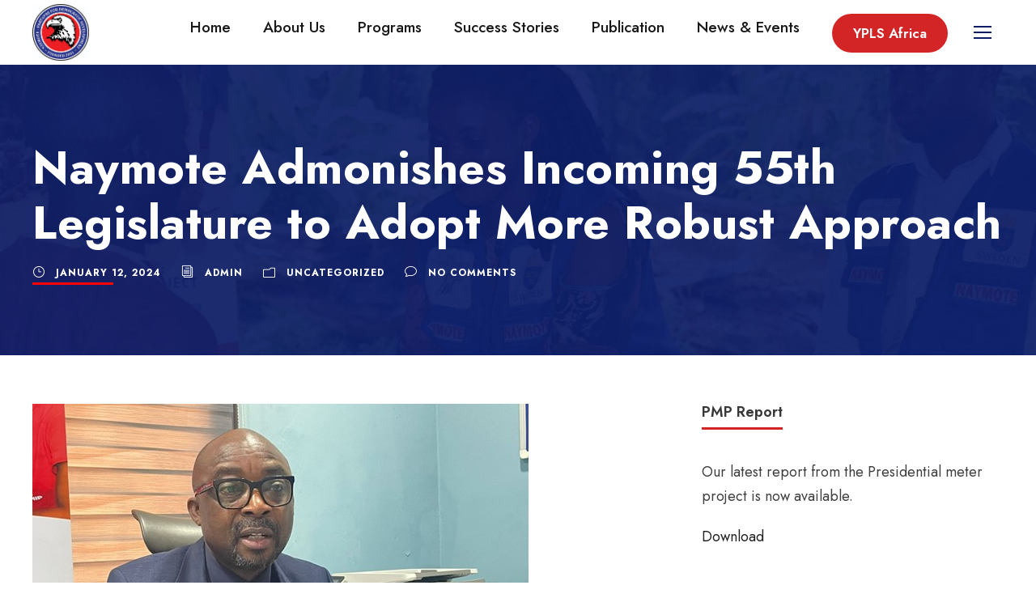

--- FILE ---
content_type: text/html; charset=UTF-8
request_url: https://naymote.com/2024/01/12/naymote-admonishes-incoming-55th-legislature-to-adopt-more-robust-approach/
body_size: 17281
content:
<!DOCTYPE html>
<html lang="en-US" class="no-js">
<head>
	<meta charset="UTF-8">
	<meta name="viewport" content="width=device-width, initial-scale=1">
	<link rel="profile" href="http://gmpg.org/xfn/11">
	<link rel="pingback" href="https://naymote.com/xmlrpc.php">
	<title>Naymote Admonishes Incoming 55th Legislature to Adopt More Robust Approach &#8211; Naymote Partners for Democratic Development</title>
<meta name='robots' content='max-image-preview:large' />
<link rel='dns-prefetch' href='//fonts.googleapis.com' />
<link rel="alternate" type="application/rss+xml" title="Naymote Partners for Democratic Development &raquo; Feed" href="https://naymote.com/feed/" />
<link rel="alternate" type="application/rss+xml" title="Naymote Partners for Democratic Development &raquo; Comments Feed" href="https://naymote.com/comments/feed/" />
<link rel="alternate" type="application/rss+xml" title="Naymote Partners for Democratic Development &raquo; Naymote Admonishes Incoming 55th Legislature to Adopt More Robust Approach Comments Feed" href="https://naymote.com/2024/01/12/naymote-admonishes-incoming-55th-legislature-to-adopt-more-robust-approach/feed/" />
		<!-- This site uses the Google Analytics by MonsterInsights plugin v9.11.1 - Using Analytics tracking - https://www.monsterinsights.com/ -->
							<script src="//www.googletagmanager.com/gtag/js?id=G-8ZZ6RP1KMW"  data-cfasync="false" data-wpfc-render="false" type="text/javascript" async></script>
			<script data-cfasync="false" data-wpfc-render="false" type="text/javascript">
				var mi_version = '9.11.1';
				var mi_track_user = true;
				var mi_no_track_reason = '';
								var MonsterInsightsDefaultLocations = {"page_location":"https:\/\/naymote.com\/2024\/01\/12\/naymote-admonishes-incoming-55th-legislature-to-adopt-more-robust-approach\/"};
								if ( typeof MonsterInsightsPrivacyGuardFilter === 'function' ) {
					var MonsterInsightsLocations = (typeof MonsterInsightsExcludeQuery === 'object') ? MonsterInsightsPrivacyGuardFilter( MonsterInsightsExcludeQuery ) : MonsterInsightsPrivacyGuardFilter( MonsterInsightsDefaultLocations );
				} else {
					var MonsterInsightsLocations = (typeof MonsterInsightsExcludeQuery === 'object') ? MonsterInsightsExcludeQuery : MonsterInsightsDefaultLocations;
				}

								var disableStrs = [
										'ga-disable-G-8ZZ6RP1KMW',
									];

				/* Function to detect opted out users */
				function __gtagTrackerIsOptedOut() {
					for (var index = 0; index < disableStrs.length; index++) {
						if (document.cookie.indexOf(disableStrs[index] + '=true') > -1) {
							return true;
						}
					}

					return false;
				}

				/* Disable tracking if the opt-out cookie exists. */
				if (__gtagTrackerIsOptedOut()) {
					for (var index = 0; index < disableStrs.length; index++) {
						window[disableStrs[index]] = true;
					}
				}

				/* Opt-out function */
				function __gtagTrackerOptout() {
					for (var index = 0; index < disableStrs.length; index++) {
						document.cookie = disableStrs[index] + '=true; expires=Thu, 31 Dec 2099 23:59:59 UTC; path=/';
						window[disableStrs[index]] = true;
					}
				}

				if ('undefined' === typeof gaOptout) {
					function gaOptout() {
						__gtagTrackerOptout();
					}
				}
								window.dataLayer = window.dataLayer || [];

				window.MonsterInsightsDualTracker = {
					helpers: {},
					trackers: {},
				};
				if (mi_track_user) {
					function __gtagDataLayer() {
						dataLayer.push(arguments);
					}

					function __gtagTracker(type, name, parameters) {
						if (!parameters) {
							parameters = {};
						}

						if (parameters.send_to) {
							__gtagDataLayer.apply(null, arguments);
							return;
						}

						if (type === 'event') {
														parameters.send_to = monsterinsights_frontend.v4_id;
							var hookName = name;
							if (typeof parameters['event_category'] !== 'undefined') {
								hookName = parameters['event_category'] + ':' + name;
							}

							if (typeof MonsterInsightsDualTracker.trackers[hookName] !== 'undefined') {
								MonsterInsightsDualTracker.trackers[hookName](parameters);
							} else {
								__gtagDataLayer('event', name, parameters);
							}
							
						} else {
							__gtagDataLayer.apply(null, arguments);
						}
					}

					__gtagTracker('js', new Date());
					__gtagTracker('set', {
						'developer_id.dZGIzZG': true,
											});
					if ( MonsterInsightsLocations.page_location ) {
						__gtagTracker('set', MonsterInsightsLocations);
					}
										__gtagTracker('config', 'G-8ZZ6RP1KMW', {"forceSSL":"true","link_attribution":"true"} );
										window.gtag = __gtagTracker;										(function () {
						/* https://developers.google.com/analytics/devguides/collection/analyticsjs/ */
						/* ga and __gaTracker compatibility shim. */
						var noopfn = function () {
							return null;
						};
						var newtracker = function () {
							return new Tracker();
						};
						var Tracker = function () {
							return null;
						};
						var p = Tracker.prototype;
						p.get = noopfn;
						p.set = noopfn;
						p.send = function () {
							var args = Array.prototype.slice.call(arguments);
							args.unshift('send');
							__gaTracker.apply(null, args);
						};
						var __gaTracker = function () {
							var len = arguments.length;
							if (len === 0) {
								return;
							}
							var f = arguments[len - 1];
							if (typeof f !== 'object' || f === null || typeof f.hitCallback !== 'function') {
								if ('send' === arguments[0]) {
									var hitConverted, hitObject = false, action;
									if ('event' === arguments[1]) {
										if ('undefined' !== typeof arguments[3]) {
											hitObject = {
												'eventAction': arguments[3],
												'eventCategory': arguments[2],
												'eventLabel': arguments[4],
												'value': arguments[5] ? arguments[5] : 1,
											}
										}
									}
									if ('pageview' === arguments[1]) {
										if ('undefined' !== typeof arguments[2]) {
											hitObject = {
												'eventAction': 'page_view',
												'page_path': arguments[2],
											}
										}
									}
									if (typeof arguments[2] === 'object') {
										hitObject = arguments[2];
									}
									if (typeof arguments[5] === 'object') {
										Object.assign(hitObject, arguments[5]);
									}
									if ('undefined' !== typeof arguments[1].hitType) {
										hitObject = arguments[1];
										if ('pageview' === hitObject.hitType) {
											hitObject.eventAction = 'page_view';
										}
									}
									if (hitObject) {
										action = 'timing' === arguments[1].hitType ? 'timing_complete' : hitObject.eventAction;
										hitConverted = mapArgs(hitObject);
										__gtagTracker('event', action, hitConverted);
									}
								}
								return;
							}

							function mapArgs(args) {
								var arg, hit = {};
								var gaMap = {
									'eventCategory': 'event_category',
									'eventAction': 'event_action',
									'eventLabel': 'event_label',
									'eventValue': 'event_value',
									'nonInteraction': 'non_interaction',
									'timingCategory': 'event_category',
									'timingVar': 'name',
									'timingValue': 'value',
									'timingLabel': 'event_label',
									'page': 'page_path',
									'location': 'page_location',
									'title': 'page_title',
									'referrer' : 'page_referrer',
								};
								for (arg in args) {
																		if (!(!args.hasOwnProperty(arg) || !gaMap.hasOwnProperty(arg))) {
										hit[gaMap[arg]] = args[arg];
									} else {
										hit[arg] = args[arg];
									}
								}
								return hit;
							}

							try {
								f.hitCallback();
							} catch (ex) {
							}
						};
						__gaTracker.create = newtracker;
						__gaTracker.getByName = newtracker;
						__gaTracker.getAll = function () {
							return [];
						};
						__gaTracker.remove = noopfn;
						__gaTracker.loaded = true;
						window['__gaTracker'] = __gaTracker;
					})();
									} else {
										console.log("");
					(function () {
						function __gtagTracker() {
							return null;
						}

						window['__gtagTracker'] = __gtagTracker;
						window['gtag'] = __gtagTracker;
					})();
									}
			</script>
							<!-- / Google Analytics by MonsterInsights -->
		<script type="text/javascript">
/* <![CDATA[ */
window._wpemojiSettings = {"baseUrl":"https:\/\/s.w.org\/images\/core\/emoji\/15.0.3\/72x72\/","ext":".png","svgUrl":"https:\/\/s.w.org\/images\/core\/emoji\/15.0.3\/svg\/","svgExt":".svg","source":{"concatemoji":"https:\/\/naymote.com\/wp-includes\/js\/wp-emoji-release.min.js?ver=6.6.4"}};
/*! This file is auto-generated */
!function(i,n){var o,s,e;function c(e){try{var t={supportTests:e,timestamp:(new Date).valueOf()};sessionStorage.setItem(o,JSON.stringify(t))}catch(e){}}function p(e,t,n){e.clearRect(0,0,e.canvas.width,e.canvas.height),e.fillText(t,0,0);var t=new Uint32Array(e.getImageData(0,0,e.canvas.width,e.canvas.height).data),r=(e.clearRect(0,0,e.canvas.width,e.canvas.height),e.fillText(n,0,0),new Uint32Array(e.getImageData(0,0,e.canvas.width,e.canvas.height).data));return t.every(function(e,t){return e===r[t]})}function u(e,t,n){switch(t){case"flag":return n(e,"\ud83c\udff3\ufe0f\u200d\u26a7\ufe0f","\ud83c\udff3\ufe0f\u200b\u26a7\ufe0f")?!1:!n(e,"\ud83c\uddfa\ud83c\uddf3","\ud83c\uddfa\u200b\ud83c\uddf3")&&!n(e,"\ud83c\udff4\udb40\udc67\udb40\udc62\udb40\udc65\udb40\udc6e\udb40\udc67\udb40\udc7f","\ud83c\udff4\u200b\udb40\udc67\u200b\udb40\udc62\u200b\udb40\udc65\u200b\udb40\udc6e\u200b\udb40\udc67\u200b\udb40\udc7f");case"emoji":return!n(e,"\ud83d\udc26\u200d\u2b1b","\ud83d\udc26\u200b\u2b1b")}return!1}function f(e,t,n){var r="undefined"!=typeof WorkerGlobalScope&&self instanceof WorkerGlobalScope?new OffscreenCanvas(300,150):i.createElement("canvas"),a=r.getContext("2d",{willReadFrequently:!0}),o=(a.textBaseline="top",a.font="600 32px Arial",{});return e.forEach(function(e){o[e]=t(a,e,n)}),o}function t(e){var t=i.createElement("script");t.src=e,t.defer=!0,i.head.appendChild(t)}"undefined"!=typeof Promise&&(o="wpEmojiSettingsSupports",s=["flag","emoji"],n.supports={everything:!0,everythingExceptFlag:!0},e=new Promise(function(e){i.addEventListener("DOMContentLoaded",e,{once:!0})}),new Promise(function(t){var n=function(){try{var e=JSON.parse(sessionStorage.getItem(o));if("object"==typeof e&&"number"==typeof e.timestamp&&(new Date).valueOf()<e.timestamp+604800&&"object"==typeof e.supportTests)return e.supportTests}catch(e){}return null}();if(!n){if("undefined"!=typeof Worker&&"undefined"!=typeof OffscreenCanvas&&"undefined"!=typeof URL&&URL.createObjectURL&&"undefined"!=typeof Blob)try{var e="postMessage("+f.toString()+"("+[JSON.stringify(s),u.toString(),p.toString()].join(",")+"));",r=new Blob([e],{type:"text/javascript"}),a=new Worker(URL.createObjectURL(r),{name:"wpTestEmojiSupports"});return void(a.onmessage=function(e){c(n=e.data),a.terminate(),t(n)})}catch(e){}c(n=f(s,u,p))}t(n)}).then(function(e){for(var t in e)n.supports[t]=e[t],n.supports.everything=n.supports.everything&&n.supports[t],"flag"!==t&&(n.supports.everythingExceptFlag=n.supports.everythingExceptFlag&&n.supports[t]);n.supports.everythingExceptFlag=n.supports.everythingExceptFlag&&!n.supports.flag,n.DOMReady=!1,n.readyCallback=function(){n.DOMReady=!0}}).then(function(){return e}).then(function(){var e;n.supports.everything||(n.readyCallback(),(e=n.source||{}).concatemoji?t(e.concatemoji):e.wpemoji&&e.twemoji&&(t(e.twemoji),t(e.wpemoji)))}))}((window,document),window._wpemojiSettings);
/* ]]> */
</script>
<link rel='stylesheet' id='sdm-styles-css' href='https://naymote.com/wp-content/plugins/simple-download-monitor/css/sdm_wp_styles.css?ver=6.6.4' type='text/css' media='all' />
<style id='wp-emoji-styles-inline-css' type='text/css'>

	img.wp-smiley, img.emoji {
		display: inline !important;
		border: none !important;
		box-shadow: none !important;
		height: 1em !important;
		width: 1em !important;
		margin: 0 0.07em !important;
		vertical-align: -0.1em !important;
		background: none !important;
		padding: 0 !important;
	}
</style>
<link rel='stylesheet' id='wp-block-library-css' href='https://naymote.com/wp-includes/css/dist/block-library/style.min.css?ver=6.6.4' type='text/css' media='all' />
<style id='classic-theme-styles-inline-css' type='text/css'>
/*! This file is auto-generated */
.wp-block-button__link{color:#fff;background-color:#32373c;border-radius:9999px;box-shadow:none;text-decoration:none;padding:calc(.667em + 2px) calc(1.333em + 2px);font-size:1.125em}.wp-block-file__button{background:#32373c;color:#fff;text-decoration:none}
</style>
<style id='global-styles-inline-css' type='text/css'>
:root{--wp--preset--aspect-ratio--square: 1;--wp--preset--aspect-ratio--4-3: 4/3;--wp--preset--aspect-ratio--3-4: 3/4;--wp--preset--aspect-ratio--3-2: 3/2;--wp--preset--aspect-ratio--2-3: 2/3;--wp--preset--aspect-ratio--16-9: 16/9;--wp--preset--aspect-ratio--9-16: 9/16;--wp--preset--color--black: #000000;--wp--preset--color--cyan-bluish-gray: #abb8c3;--wp--preset--color--white: #ffffff;--wp--preset--color--pale-pink: #f78da7;--wp--preset--color--vivid-red: #cf2e2e;--wp--preset--color--luminous-vivid-orange: #ff6900;--wp--preset--color--luminous-vivid-amber: #fcb900;--wp--preset--color--light-green-cyan: #7bdcb5;--wp--preset--color--vivid-green-cyan: #00d084;--wp--preset--color--pale-cyan-blue: #8ed1fc;--wp--preset--color--vivid-cyan-blue: #0693e3;--wp--preset--color--vivid-purple: #9b51e0;--wp--preset--gradient--vivid-cyan-blue-to-vivid-purple: linear-gradient(135deg,rgba(6,147,227,1) 0%,rgb(155,81,224) 100%);--wp--preset--gradient--light-green-cyan-to-vivid-green-cyan: linear-gradient(135deg,rgb(122,220,180) 0%,rgb(0,208,130) 100%);--wp--preset--gradient--luminous-vivid-amber-to-luminous-vivid-orange: linear-gradient(135deg,rgba(252,185,0,1) 0%,rgba(255,105,0,1) 100%);--wp--preset--gradient--luminous-vivid-orange-to-vivid-red: linear-gradient(135deg,rgba(255,105,0,1) 0%,rgb(207,46,46) 100%);--wp--preset--gradient--very-light-gray-to-cyan-bluish-gray: linear-gradient(135deg,rgb(238,238,238) 0%,rgb(169,184,195) 100%);--wp--preset--gradient--cool-to-warm-spectrum: linear-gradient(135deg,rgb(74,234,220) 0%,rgb(151,120,209) 20%,rgb(207,42,186) 40%,rgb(238,44,130) 60%,rgb(251,105,98) 80%,rgb(254,248,76) 100%);--wp--preset--gradient--blush-light-purple: linear-gradient(135deg,rgb(255,206,236) 0%,rgb(152,150,240) 100%);--wp--preset--gradient--blush-bordeaux: linear-gradient(135deg,rgb(254,205,165) 0%,rgb(254,45,45) 50%,rgb(107,0,62) 100%);--wp--preset--gradient--luminous-dusk: linear-gradient(135deg,rgb(255,203,112) 0%,rgb(199,81,192) 50%,rgb(65,88,208) 100%);--wp--preset--gradient--pale-ocean: linear-gradient(135deg,rgb(255,245,203) 0%,rgb(182,227,212) 50%,rgb(51,167,181) 100%);--wp--preset--gradient--electric-grass: linear-gradient(135deg,rgb(202,248,128) 0%,rgb(113,206,126) 100%);--wp--preset--gradient--midnight: linear-gradient(135deg,rgb(2,3,129) 0%,rgb(40,116,252) 100%);--wp--preset--font-size--small: 13px;--wp--preset--font-size--medium: 20px;--wp--preset--font-size--large: 36px;--wp--preset--font-size--x-large: 42px;--wp--preset--spacing--20: 0.44rem;--wp--preset--spacing--30: 0.67rem;--wp--preset--spacing--40: 1rem;--wp--preset--spacing--50: 1.5rem;--wp--preset--spacing--60: 2.25rem;--wp--preset--spacing--70: 3.38rem;--wp--preset--spacing--80: 5.06rem;--wp--preset--shadow--natural: 6px 6px 9px rgba(0, 0, 0, 0.2);--wp--preset--shadow--deep: 12px 12px 50px rgba(0, 0, 0, 0.4);--wp--preset--shadow--sharp: 6px 6px 0px rgba(0, 0, 0, 0.2);--wp--preset--shadow--outlined: 6px 6px 0px -3px rgba(255, 255, 255, 1), 6px 6px rgba(0, 0, 0, 1);--wp--preset--shadow--crisp: 6px 6px 0px rgba(0, 0, 0, 1);}:where(.is-layout-flex){gap: 0.5em;}:where(.is-layout-grid){gap: 0.5em;}body .is-layout-flex{display: flex;}.is-layout-flex{flex-wrap: wrap;align-items: center;}.is-layout-flex > :is(*, div){margin: 0;}body .is-layout-grid{display: grid;}.is-layout-grid > :is(*, div){margin: 0;}:where(.wp-block-columns.is-layout-flex){gap: 2em;}:where(.wp-block-columns.is-layout-grid){gap: 2em;}:where(.wp-block-post-template.is-layout-flex){gap: 1.25em;}:where(.wp-block-post-template.is-layout-grid){gap: 1.25em;}.has-black-color{color: var(--wp--preset--color--black) !important;}.has-cyan-bluish-gray-color{color: var(--wp--preset--color--cyan-bluish-gray) !important;}.has-white-color{color: var(--wp--preset--color--white) !important;}.has-pale-pink-color{color: var(--wp--preset--color--pale-pink) !important;}.has-vivid-red-color{color: var(--wp--preset--color--vivid-red) !important;}.has-luminous-vivid-orange-color{color: var(--wp--preset--color--luminous-vivid-orange) !important;}.has-luminous-vivid-amber-color{color: var(--wp--preset--color--luminous-vivid-amber) !important;}.has-light-green-cyan-color{color: var(--wp--preset--color--light-green-cyan) !important;}.has-vivid-green-cyan-color{color: var(--wp--preset--color--vivid-green-cyan) !important;}.has-pale-cyan-blue-color{color: var(--wp--preset--color--pale-cyan-blue) !important;}.has-vivid-cyan-blue-color{color: var(--wp--preset--color--vivid-cyan-blue) !important;}.has-vivid-purple-color{color: var(--wp--preset--color--vivid-purple) !important;}.has-black-background-color{background-color: var(--wp--preset--color--black) !important;}.has-cyan-bluish-gray-background-color{background-color: var(--wp--preset--color--cyan-bluish-gray) !important;}.has-white-background-color{background-color: var(--wp--preset--color--white) !important;}.has-pale-pink-background-color{background-color: var(--wp--preset--color--pale-pink) !important;}.has-vivid-red-background-color{background-color: var(--wp--preset--color--vivid-red) !important;}.has-luminous-vivid-orange-background-color{background-color: var(--wp--preset--color--luminous-vivid-orange) !important;}.has-luminous-vivid-amber-background-color{background-color: var(--wp--preset--color--luminous-vivid-amber) !important;}.has-light-green-cyan-background-color{background-color: var(--wp--preset--color--light-green-cyan) !important;}.has-vivid-green-cyan-background-color{background-color: var(--wp--preset--color--vivid-green-cyan) !important;}.has-pale-cyan-blue-background-color{background-color: var(--wp--preset--color--pale-cyan-blue) !important;}.has-vivid-cyan-blue-background-color{background-color: var(--wp--preset--color--vivid-cyan-blue) !important;}.has-vivid-purple-background-color{background-color: var(--wp--preset--color--vivid-purple) !important;}.has-black-border-color{border-color: var(--wp--preset--color--black) !important;}.has-cyan-bluish-gray-border-color{border-color: var(--wp--preset--color--cyan-bluish-gray) !important;}.has-white-border-color{border-color: var(--wp--preset--color--white) !important;}.has-pale-pink-border-color{border-color: var(--wp--preset--color--pale-pink) !important;}.has-vivid-red-border-color{border-color: var(--wp--preset--color--vivid-red) !important;}.has-luminous-vivid-orange-border-color{border-color: var(--wp--preset--color--luminous-vivid-orange) !important;}.has-luminous-vivid-amber-border-color{border-color: var(--wp--preset--color--luminous-vivid-amber) !important;}.has-light-green-cyan-border-color{border-color: var(--wp--preset--color--light-green-cyan) !important;}.has-vivid-green-cyan-border-color{border-color: var(--wp--preset--color--vivid-green-cyan) !important;}.has-pale-cyan-blue-border-color{border-color: var(--wp--preset--color--pale-cyan-blue) !important;}.has-vivid-cyan-blue-border-color{border-color: var(--wp--preset--color--vivid-cyan-blue) !important;}.has-vivid-purple-border-color{border-color: var(--wp--preset--color--vivid-purple) !important;}.has-vivid-cyan-blue-to-vivid-purple-gradient-background{background: var(--wp--preset--gradient--vivid-cyan-blue-to-vivid-purple) !important;}.has-light-green-cyan-to-vivid-green-cyan-gradient-background{background: var(--wp--preset--gradient--light-green-cyan-to-vivid-green-cyan) !important;}.has-luminous-vivid-amber-to-luminous-vivid-orange-gradient-background{background: var(--wp--preset--gradient--luminous-vivid-amber-to-luminous-vivid-orange) !important;}.has-luminous-vivid-orange-to-vivid-red-gradient-background{background: var(--wp--preset--gradient--luminous-vivid-orange-to-vivid-red) !important;}.has-very-light-gray-to-cyan-bluish-gray-gradient-background{background: var(--wp--preset--gradient--very-light-gray-to-cyan-bluish-gray) !important;}.has-cool-to-warm-spectrum-gradient-background{background: var(--wp--preset--gradient--cool-to-warm-spectrum) !important;}.has-blush-light-purple-gradient-background{background: var(--wp--preset--gradient--blush-light-purple) !important;}.has-blush-bordeaux-gradient-background{background: var(--wp--preset--gradient--blush-bordeaux) !important;}.has-luminous-dusk-gradient-background{background: var(--wp--preset--gradient--luminous-dusk) !important;}.has-pale-ocean-gradient-background{background: var(--wp--preset--gradient--pale-ocean) !important;}.has-electric-grass-gradient-background{background: var(--wp--preset--gradient--electric-grass) !important;}.has-midnight-gradient-background{background: var(--wp--preset--gradient--midnight) !important;}.has-small-font-size{font-size: var(--wp--preset--font-size--small) !important;}.has-medium-font-size{font-size: var(--wp--preset--font-size--medium) !important;}.has-large-font-size{font-size: var(--wp--preset--font-size--large) !important;}.has-x-large-font-size{font-size: var(--wp--preset--font-size--x-large) !important;}
:where(.wp-block-post-template.is-layout-flex){gap: 1.25em;}:where(.wp-block-post-template.is-layout-grid){gap: 1.25em;}
:where(.wp-block-columns.is-layout-flex){gap: 2em;}:where(.wp-block-columns.is-layout-grid){gap: 2em;}
:root :where(.wp-block-pullquote){font-size: 1.5em;line-height: 1.6;}
</style>
<link rel='stylesheet' id='contact-form-7-css' href='https://naymote.com/wp-content/plugins/contact-form-7/includes/css/styles.css?ver=6.1.4' type='text/css' media='all' />
<link rel='stylesheet' id='gdlr-core-google-font-css' href='https://fonts.googleapis.com/css?family=Jost%3A100%2C200%2C300%2Cregular%2C500%2C600%2C700%2C800%2C900%2C100italic%2C200italic%2C300italic%2Citalic%2C500italic%2C600italic%2C700italic%2C800italic%2C900italic%7CLobster%3Aregular%7CPlayfair+Display%3Aregular%2C500%2C600%2C700%2C800%2C900%2Citalic%2C500italic%2C600italic%2C700italic%2C800italic%2C900italic&#038;subset=cyrillic%2Clatin%2Clatin-ext%2Ccyrillic-ext%2Cvietnamese&#038;ver=6.6.4' type='text/css' media='all' />
<link rel='stylesheet' id='font-awesome-css' href='https://naymote.com/wp-content/plugins/goodlayers-core/plugins/fontawesome/font-awesome.css?ver=6.6.4' type='text/css' media='all' />
<link rel='stylesheet' id='fa5-css' href='https://naymote.com/wp-content/plugins/goodlayers-core/plugins/fa5/fa5.css?ver=6.6.4' type='text/css' media='all' />
<link rel='stylesheet' id='elegant-font-css' href='https://naymote.com/wp-content/plugins/goodlayers-core/plugins/elegant/elegant-font.css?ver=6.6.4' type='text/css' media='all' />
<link rel='stylesheet' id='ionicons-css' href='https://naymote.com/wp-content/plugins/goodlayers-core/plugins/ionicons/ionicons.css?ver=6.6.4' type='text/css' media='all' />
<link rel='stylesheet' id='simple-line-icons-css' href='https://naymote.com/wp-content/plugins/goodlayers-core/plugins/simpleline/simpleline.css?ver=6.6.4' type='text/css' media='all' />
<link rel='stylesheet' id='gdlr-core-plugin-css' href='https://naymote.com/wp-content/plugins/goodlayers-core/plugins/style.css?ver=1760470217' type='text/css' media='all' />
<link rel='stylesheet' id='gdlr-core-page-builder-css' href='https://naymote.com/wp-content/plugins/goodlayers-core/include/css/page-builder.css?ver=6.6.4' type='text/css' media='all' />
<link rel='stylesheet' id='bwg_fonts-css' href='https://naymote.com/wp-content/plugins/photo-gallery/css/bwg-fonts/fonts.css?ver=0.0.1' type='text/css' media='all' />
<link rel='stylesheet' id='sumoselect-css' href='https://naymote.com/wp-content/plugins/photo-gallery/css/sumoselect.min.css?ver=3.4.6' type='text/css' media='all' />
<link rel='stylesheet' id='mCustomScrollbar-css' href='https://naymote.com/wp-content/plugins/photo-gallery/css/jquery.mCustomScrollbar.min.css?ver=3.1.5' type='text/css' media='all' />
<link rel='stylesheet' id='bwg_frontend-css' href='https://naymote.com/wp-content/plugins/photo-gallery/css/styles.min.css?ver=1.8.35' type='text/css' media='all' />
<link rel='stylesheet' id='rs-plugin-settings-css' href='https://naymote.com/wp-content/plugins/revslider/public/assets/css/rs6.css?ver=6.4.2' type='text/css' media='all' />
<style id='rs-plugin-settings-inline-css' type='text/css'>
#rs-demo-id {}
</style>
<link rel='stylesheet' id='corzo-style-core-css' href='https://naymote.com/wp-content/themes/corzo/css/style-core.css?ver=6.6.4' type='text/css' media='all' />
<link rel='stylesheet' id='corzo-custom-style-css' href='https://naymote.com/wp-content/uploads/corzo-style-custom.css?1760470217&#038;ver=6.6.4' type='text/css' media='all' />
<script type="text/javascript" src="https://naymote.com/wp-content/plugins/google-analytics-for-wordpress/assets/js/frontend-gtag.min.js?ver=9.11.1" id="monsterinsights-frontend-script-js" async="async" data-wp-strategy="async"></script>
<script data-cfasync="false" data-wpfc-render="false" type="text/javascript" id='monsterinsights-frontend-script-js-extra'>/* <![CDATA[ */
var monsterinsights_frontend = {"js_events_tracking":"true","download_extensions":"doc,pdf,ppt,zip,xls,docx,pptx,xlsx","inbound_paths":"[{\"path\":\"\\\/go\\\/\",\"label\":\"affiliate\"},{\"path\":\"\\\/recommend\\\/\",\"label\":\"affiliate\"}]","home_url":"https:\/\/naymote.com","hash_tracking":"false","v4_id":"G-8ZZ6RP1KMW"};/* ]]> */
</script>
<script type="text/javascript" src="https://naymote.com/wp-includes/js/jquery/jquery.min.js?ver=3.7.1" id="jquery-core-js"></script>
<script type="text/javascript" src="https://naymote.com/wp-includes/js/jquery/jquery-migrate.min.js?ver=3.4.1" id="jquery-migrate-js"></script>
<script type="text/javascript" src="https://naymote.com/wp-content/plugins/photo-gallery/js/jquery.sumoselect.min.js?ver=3.4.6" id="sumoselect-js"></script>
<script type="text/javascript" src="https://naymote.com/wp-content/plugins/photo-gallery/js/tocca.min.js?ver=2.0.9" id="bwg_mobile-js"></script>
<script type="text/javascript" src="https://naymote.com/wp-content/plugins/photo-gallery/js/jquery.mCustomScrollbar.concat.min.js?ver=3.1.5" id="mCustomScrollbar-js"></script>
<script type="text/javascript" src="https://naymote.com/wp-content/plugins/photo-gallery/js/jquery.fullscreen.min.js?ver=0.6.0" id="jquery-fullscreen-js"></script>
<script type="text/javascript" id="bwg_frontend-js-extra">
/* <![CDATA[ */
var bwg_objectsL10n = {"bwg_field_required":"field is required.","bwg_mail_validation":"This is not a valid email address.","bwg_search_result":"There are no images matching your search.","bwg_select_tag":"Select Tag","bwg_order_by":"Order By","bwg_search":"Search","bwg_show_ecommerce":"Show Ecommerce","bwg_hide_ecommerce":"Hide Ecommerce","bwg_show_comments":"Show Comments","bwg_hide_comments":"Hide Comments","bwg_restore":"Restore","bwg_maximize":"Maximize","bwg_fullscreen":"Fullscreen","bwg_exit_fullscreen":"Exit Fullscreen","bwg_search_tag":"SEARCH...","bwg_tag_no_match":"No tags found","bwg_all_tags_selected":"All tags selected","bwg_tags_selected":"tags selected","play":"Play","pause":"Pause","is_pro":"","bwg_play":"Play","bwg_pause":"Pause","bwg_hide_info":"Hide info","bwg_show_info":"Show info","bwg_hide_rating":"Hide rating","bwg_show_rating":"Show rating","ok":"Ok","cancel":"Cancel","select_all":"Select all","lazy_load":"0","lazy_loader":"https:\/\/naymote.com\/wp-content\/plugins\/photo-gallery\/images\/ajax_loader.png","front_ajax":"0","bwg_tag_see_all":"see all tags","bwg_tag_see_less":"see less tags"};
/* ]]> */
</script>
<script type="text/javascript" src="https://naymote.com/wp-content/plugins/photo-gallery/js/scripts.min.js?ver=1.8.35" id="bwg_frontend-js"></script>
<script type="text/javascript" src="https://naymote.com/wp-content/plugins/revslider/public/assets/js/rbtools.min.js?ver=6.4.2" id="tp-tools-js"></script>
<script type="text/javascript" src="https://naymote.com/wp-content/plugins/revslider/public/assets/js/rs6.min.js?ver=6.4.2" id="revmin-js"></script>
<script type="text/javascript" id="sdm-scripts-js-extra">
/* <![CDATA[ */
var sdm_ajax_script = {"ajaxurl":"https:\/\/naymote.com\/wp-admin\/admin-ajax.php"};
/* ]]> */
</script>
<script type="text/javascript" src="https://naymote.com/wp-content/plugins/simple-download-monitor/js/sdm_wp_scripts.js?ver=6.6.4" id="sdm-scripts-js"></script>
<script type="text/javascript" id="track-the-click-js-extra">
/* <![CDATA[ */
var ajax_var = {"nonce":"47699cdd13"};
var ttc_data = {"proBeacon":""};
/* ]]> */
</script>
<script type="text/javascript" src="https://naymote.com/wp-content/plugins/track-the-click/public/js/track-the-click-public.js?ver=0.4.0" id="track-the-click-js" data-noptimize="true" data-no-optimize="1"></script>
<script type="text/javascript" id="track-the-click-js-after" data-noptimize="true" data-no-optimize="1">
/* <![CDATA[ */
function getHomeURL() {return "https://naymote.com";}
function getPostID() {return 14745;}
function showClickCounts() {return false;}
/* ]]> */
</script>
<!--[if lt IE 9]>
<script type="text/javascript" src="https://naymote.com/wp-content/themes/corzo/js/html5.js?ver=6.6.4" id="html5js-js"></script>
<![endif]-->
<link rel="https://api.w.org/" href="https://naymote.com/wp-json/" /><link rel="alternate" title="JSON" type="application/json" href="https://naymote.com/wp-json/wp/v2/posts/14745" /><link rel="EditURI" type="application/rsd+xml" title="RSD" href="https://naymote.com/xmlrpc.php?rsd" />
<meta name="generator" content="WordPress 6.6.4" />
<link rel="canonical" href="https://naymote.com/2024/01/12/naymote-admonishes-incoming-55th-legislature-to-adopt-more-robust-approach/" />
<link rel='shortlink' href='https://naymote.com/?p=14745' />
<link rel="alternate" title="oEmbed (JSON)" type="application/json+oembed" href="https://naymote.com/wp-json/oembed/1.0/embed?url=https%3A%2F%2Fnaymote.com%2F2024%2F01%2F12%2Fnaymote-admonishes-incoming-55th-legislature-to-adopt-more-robust-approach%2F" />
<link rel="alternate" title="oEmbed (XML)" type="text/xml+oembed" href="https://naymote.com/wp-json/oembed/1.0/embed?url=https%3A%2F%2Fnaymote.com%2F2024%2F01%2F12%2Fnaymote-admonishes-incoming-55th-legislature-to-adopt-more-robust-approach%2F&#038;format=xml" />
<style>#wpdevart_lb_overlay{background-color:#000000;} #wpdevart_lb_overlay.wpdevart_opacity{opacity:0.75 !important;} #wpdevart_lb_main_desc{
				 -webkit-transition: opacity 0.3s ease;
				 -moz-transition: opacity 0.3s ease;
				 -o-transition: opacity 0.3s ease;
				 transition: opacity 0.3s ease;} #wpdevart_lb_information_content{
				 -webkit-transition: opacity 0.3s ease;
				 -moz-transition: opacity 0.3s ease;
				 -o-transition: opacity 0.3s ease;
				 transition: opacity 0.3s ease;}
		#wpdevart_lb_information_content{
			width:100%;	
			padding-top:0px;
			padding-bottom:0px;
		}
		#wpdevart_info_counter_of_imgs{
			    display: inline-block;
				padding-left:15px;
				padding-right:4px;
				font-size:20px;
				color:#000000;
		}
		#wpdevart_info_caption{
			    display: inline-block;
				padding-left:15px;
				padding-right:5px;
				font-size:20px;
				color:#000000;
		}
		#wpdevart_info_title{
			    display: inline-block;
				padding-left:5px;
				padding-right:5px;
				font-size:15px;
				color:#000000;
		}
		@-webkit-keyframes rotate {
			to   {-webkit-transform: rotate(360deg);}
			from  {-webkit-transform: rotate(0deg);}
		}
		@keyframes rotate {
			to   {transform: rotate(360deg);}
			from  {transform: rotate(0deg);}
		}
		#wpdevart_lb_loading_img,#wpdevart_lb_loading_img_first{
			-webkit-animation: rotate 2s linear  infinite;
    		animation: rotate 2s linear infinite;
		}
	  </style>      <style type="text/css">.recentcomments a{display:inline !important;padding:0 !important;margin:0 !important;}</style><meta name="generator" content="Powered by Slider Revolution 6.4.2 - responsive, Mobile-Friendly Slider Plugin for WordPress with comfortable drag and drop interface." />
<link rel="icon" href="https://naymote.com/wp-content/uploads/2023/06/cropped-NAYMOTE-LOGO-32x32.jpg" sizes="32x32" />
<link rel="icon" href="https://naymote.com/wp-content/uploads/2023/06/cropped-NAYMOTE-LOGO-192x192.jpg" sizes="192x192" />
<link rel="apple-touch-icon" href="https://naymote.com/wp-content/uploads/2023/06/cropped-NAYMOTE-LOGO-180x180.jpg" />
<meta name="msapplication-TileImage" content="https://naymote.com/wp-content/uploads/2023/06/cropped-NAYMOTE-LOGO-270x270.jpg" />
<script type="text/javascript">function setREVStartSize(e){
			//window.requestAnimationFrame(function() {				 
				window.RSIW = window.RSIW===undefined ? window.innerWidth : window.RSIW;	
				window.RSIH = window.RSIH===undefined ? window.innerHeight : window.RSIH;	
				try {								
					var pw = document.getElementById(e.c).parentNode.offsetWidth,
						newh;
					pw = pw===0 || isNaN(pw) ? window.RSIW : pw;
					e.tabw = e.tabw===undefined ? 0 : parseInt(e.tabw);
					e.thumbw = e.thumbw===undefined ? 0 : parseInt(e.thumbw);
					e.tabh = e.tabh===undefined ? 0 : parseInt(e.tabh);
					e.thumbh = e.thumbh===undefined ? 0 : parseInt(e.thumbh);
					e.tabhide = e.tabhide===undefined ? 0 : parseInt(e.tabhide);
					e.thumbhide = e.thumbhide===undefined ? 0 : parseInt(e.thumbhide);
					e.mh = e.mh===undefined || e.mh=="" || e.mh==="auto" ? 0 : parseInt(e.mh,0);		
					if(e.layout==="fullscreen" || e.l==="fullscreen") 						
						newh = Math.max(e.mh,window.RSIH);					
					else{					
						e.gw = Array.isArray(e.gw) ? e.gw : [e.gw];
						for (var i in e.rl) if (e.gw[i]===undefined || e.gw[i]===0) e.gw[i] = e.gw[i-1];					
						e.gh = e.el===undefined || e.el==="" || (Array.isArray(e.el) && e.el.length==0)? e.gh : e.el;
						e.gh = Array.isArray(e.gh) ? e.gh : [e.gh];
						for (var i in e.rl) if (e.gh[i]===undefined || e.gh[i]===0) e.gh[i] = e.gh[i-1];
											
						var nl = new Array(e.rl.length),
							ix = 0,						
							sl;					
						e.tabw = e.tabhide>=pw ? 0 : e.tabw;
						e.thumbw = e.thumbhide>=pw ? 0 : e.thumbw;
						e.tabh = e.tabhide>=pw ? 0 : e.tabh;
						e.thumbh = e.thumbhide>=pw ? 0 : e.thumbh;					
						for (var i in e.rl) nl[i] = e.rl[i]<window.RSIW ? 0 : e.rl[i];
						sl = nl[0];									
						for (var i in nl) if (sl>nl[i] && nl[i]>0) { sl = nl[i]; ix=i;}															
						var m = pw>(e.gw[ix]+e.tabw+e.thumbw) ? 1 : (pw-(e.tabw+e.thumbw)) / (e.gw[ix]);					
						newh =  (e.gh[ix] * m) + (e.tabh + e.thumbh);
					}				
					if(window.rs_init_css===undefined) window.rs_init_css = document.head.appendChild(document.createElement("style"));					
					document.getElementById(e.c).height = newh+"px";
					window.rs_init_css.innerHTML += "#"+e.c+"_wrapper { height: "+newh+"px }";				
				} catch(e){
					console.log("Failure at Presize of Slider:" + e)
				}					   
			//});
		  };</script>
		<style type="text/css" id="wp-custom-css">
			.his_intro{ 

	  position: relative;
	
	    border-bottom-left-radius: 20px;
	
	    border-bottom-right-radius: 20px;
 
    margin: 0 auto;
/* 	  margin-top: -120px; */
	
	    padding-left: calc(1rem + 6%);
    padding-right: calc(1rem + 6%);
	
	font: 18px Jost; sans-serif;
  
}



.corzo-page-title-wrap.corzo-style-custom.corzo-left-align {
 
	
	
  height: 250px !important;
  background-size: cover;   
  background-position: center; 
}


.corzo-page-title-wrap .corzo-page-title {
	
	font-size : 50px !important;
  display: block !important; 
}




.corzo-page-title-wrap .corzo-page-caption-divider, .single .corzo-single-article-head-divider {
    border-color: #fc0202;
    margin-top: -1px;
}


.fond1{
	position: relative; 
}


.eddieimg{
	
	width: 80%; !important;

	
}
		</style>
		</head>

<body class="post-template-default single single-post postid-14745 single-format-standard gdlr-core-body corzo-body corzo-body-front corzo-full  corzo-with-sticky-navigation  corzo-blog-style-3  corzo-blockquote-style-3 gdlr-core-link-to-lightbox" data-home-url="https://naymote.com/" >
<div class="corzo-mobile-header-wrap" ><div class="corzo-mobile-header corzo-header-background corzo-style-slide corzo-sticky-mobile-navigation " id="corzo-mobile-header" ><div class="corzo-mobile-header-container corzo-container clearfix" ><div class="corzo-logo  corzo-item-pdlr"><div class="corzo-logo-inner"><a class="corzo-fixed-nav-logo" href="https://naymote.com/" ><img src="https://naymote.com/wp-content/uploads/2023/06/cropped-NAYMOTE-LOGO.jpg" alt="" width="512" height="512" title="cropped-NAYMOTE-LOGO.jpg"  srcset="https://naymote.com/wp-content/uploads/2023/06/cropped-NAYMOTE-LOGO.jpg 1x, https://naymote.com/wp-content/uploads/2023/06/cropped-NAYMOTE-LOGO.jpg 2x"  /></a><a class=" corzo-orig-logo" href="https://naymote.com/" ><img src="https://naymote.com/wp-content/uploads/2022/01/WhatsApp-Image-2022-01-22-at-8.54.09-AM.jpeg" alt="" width="1138" height="1138" title="WhatsApp Image 2022-01-22 at 8.54.09 AM" /></a></div></div><div class="corzo-mobile-menu-right" ><div class="corzo-overlay-menu corzo-mobile-menu" id="corzo-mobile-menu" ><a class="corzo-overlay-menu-icon corzo-mobile-menu-button corzo-mobile-button-hamburger" href="#" ><span></span></a><div class="corzo-overlay-menu-content corzo-navigation-font" ><div class="corzo-overlay-menu-close" ></div><div class="corzo-overlay-menu-row" ><div class="corzo-overlay-menu-cell" ><ul id="menu-main-navigation" class="menu"><li class="menu-item menu-item-type-post_type menu-item-object-page menu-item-home menu-item-13225"><a href="https://naymote.com/">Home</a></li>
<li class="menu-item menu-item-type-custom menu-item-object-custom menu-item-has-children menu-item-13704"><a href="#">About Us</a>
<ul class="sub-menu">
	<li class="menu-item menu-item-type-post_type menu-item-object-page menu-item-13036"><a href="https://naymote.com/about/">Who We Are</a></li>
	<li class="menu-item menu-item-type-post_type menu-item-object-page menu-item-15730"><a href="https://naymote.com/our-history/">Our History</a></li>
	<li class="menu-item menu-item-type-post_type menu-item-object-page menu-item-15731"><a href="https://naymote.com/governing-board/">Governing Board</a></li>
	<li class="menu-item menu-item-type-post_type menu-item-object-page menu-item-13142"><a href="https://naymote.com/about-team-2/">Our Team</a></li>
	<li class="menu-item menu-item-type-post_type menu-item-object-page menu-item-15733"><a href="https://naymote.com/work-with-us/">Work With Us</a></li>
	<li class="menu-item menu-item-type-post_type menu-item-object-page menu-item-15732"><a href="https://naymote.com/our-partners/">Our Partners</a></li>
	<li class="menu-item menu-item-type-post_type menu-item-object-page menu-item-12533"><a href="https://naymote.com/gallery/">Gallery</a></li>
	<li class="menu-item menu-item-type-custom menu-item-object-custom menu-item-12474"><a href="https://naymote.com/contact-2/">Contact Us</a></li>
</ul>
</li>
<li class="menu-item menu-item-type-custom menu-item-object-custom menu-item-has-children menu-item-13705"><a href="#">Programs</a>
<ul class="sub-menu">
	<li class="menu-item menu-item-type-post_type menu-item-object-page menu-item-13031"><a href="https://naymote.com/governance/">Governance</a></li>
	<li class="menu-item menu-item-type-post_type menu-item-object-page menu-item-16607"><a href="https://naymote.com/research/">Research</a></li>
	<li class="menu-item menu-item-type-post_type menu-item-object-page menu-item-16614"><a href="https://naymote.com/advocacy/"> Advocacy</a></li>
	<li class="menu-item menu-item-type-post_type menu-item-object-page menu-item-16620"><a href="https://naymote.com/capacity-building/">Capacity Building</a></li>
</ul>
</li>
<li class="menu-item menu-item-type-custom menu-item-object-custom menu-item-has-children menu-item-15836"><a href="#">Success Stories</a>
<ul class="sub-menu">
	<li class="menu-item menu-item-type-post_type menu-item-object-page menu-item-15833"><a href="https://naymote.com/videos/">Videos</a></li>
	<li class="menu-item menu-item-type-post_type menu-item-object-page menu-item-15834"><a href="https://naymote.com/stories-of-change/">Stories of Change</a></li>
</ul>
</li>
<li class="menu-item menu-item-type-custom menu-item-object-custom menu-item-has-children menu-item-16017"><a href="#">Publication</a>
<ul class="sub-menu">
	<li class="menu-item menu-item-type-post_type menu-item-object-page menu-item-15857"><a href="https://naymote.com/newsletters/">Newsletter</a></li>
	<li class="menu-item menu-item-type-post_type menu-item-object-page menu-item-15858"><a href="https://naymote.com/policy-briefs/">Policy Briefs</a></li>
	<li class="menu-item menu-item-type-custom menu-item-object-custom menu-item-13706"><a href="https://naymote.com/publication/">Reports</a></li>
	<li class="menu-item menu-item-type-post_type menu-item-object-page menu-item-15859"><a href="https://naymote.com/annual-reports/">Annual Reports</a></li>
</ul>
</li>
<li class="menu-item menu-item-type-custom menu-item-object-custom menu-item-13707"><a href="https://naymote.com/blog/">News &#038; Events</a></li>
</ul></div></div></div></div></div></div></div></div><div class="corzo-body-outer-wrapper ">
		<div class="corzo-body-wrapper clearfix  corzo-with-frame">
		
<header class="corzo-header-wrap corzo-header-style-plain  corzo-style-menu-right corzo-sticky-navigation corzo-style-fixed" data-navigation-offset="75"  >
	<div class="corzo-header-background" ></div>
	<div class="corzo-header-container  corzo-container">
			
		<div class="corzo-header-container-inner clearfix">
			<div class="corzo-logo  corzo-item-pdlr"><div class="corzo-logo-inner"><a class="corzo-fixed-nav-logo" href="https://naymote.com/" ><img src="https://naymote.com/wp-content/uploads/2023/06/cropped-NAYMOTE-LOGO.jpg" alt="" width="512" height="512" title="cropped-NAYMOTE-LOGO.jpg"  srcset="https://naymote.com/wp-content/uploads/2023/06/cropped-NAYMOTE-LOGO.jpg 1x, https://naymote.com/wp-content/uploads/2023/06/cropped-NAYMOTE-LOGO.jpg 2x"  /></a><a class=" corzo-orig-logo" href="https://naymote.com/" ><img src="https://naymote.com/wp-content/uploads/2022/01/WhatsApp-Image-2022-01-22-at-8.54.09-AM.jpeg" alt="" width="1138" height="1138" title="WhatsApp Image 2022-01-22 at 8.54.09 AM"  srcset="https://naymote.com/wp-content/uploads/2022/01/WhatsApp-Image-2022-01-22-at-8.54.09-AM.jpeg 1x, https://naymote.com/wp-content/uploads/2022/01/WhatsApp-Image-2022-01-22-at-8.54.09-AM.jpeg 2x"  /></a></div></div>			<div class="corzo-navigation corzo-item-pdlr clearfix " >
			<div class="corzo-main-menu" id="corzo-main-menu" ><ul id="menu-main-navigation-1" class="sf-menu"><li  class="menu-item menu-item-type-post_type menu-item-object-page menu-item-home menu-item-13225 corzo-normal-menu"><a href="https://naymote.com/">Home</a></li>
<li  class="menu-item menu-item-type-custom menu-item-object-custom menu-item-has-children menu-item-13704 corzo-normal-menu"><a href="#" class="sf-with-ul-pre">About Us</a>
<ul class="sub-menu">
	<li  class="menu-item menu-item-type-post_type menu-item-object-page menu-item-13036" data-size="60"><a href="https://naymote.com/about/">Who We Are</a></li>
	<li  class="menu-item menu-item-type-post_type menu-item-object-page menu-item-15730" data-size="60"><a href="https://naymote.com/our-history/">Our History</a></li>
	<li  class="menu-item menu-item-type-post_type menu-item-object-page menu-item-15731" data-size="60"><a href="https://naymote.com/governing-board/">Governing Board</a></li>
	<li  class="menu-item menu-item-type-post_type menu-item-object-page menu-item-13142" data-size="60"><a href="https://naymote.com/about-team-2/">Our Team</a></li>
	<li  class="menu-item menu-item-type-post_type menu-item-object-page menu-item-15733" data-size="60"><a href="https://naymote.com/work-with-us/">Work With Us</a></li>
	<li  class="menu-item menu-item-type-post_type menu-item-object-page menu-item-15732" data-size="60"><a href="https://naymote.com/our-partners/">Our Partners</a></li>
	<li  class="menu-item menu-item-type-post_type menu-item-object-page menu-item-12533" data-size="60"><a href="https://naymote.com/gallery/">Gallery</a></li>
	<li  class="menu-item menu-item-type-custom menu-item-object-custom menu-item-12474" data-size="60"><a href="https://naymote.com/contact-2/">Contact Us</a></li>
</ul>
</li>
<li  class="menu-item menu-item-type-custom menu-item-object-custom menu-item-has-children menu-item-13705 corzo-normal-menu"><a href="#" class="sf-with-ul-pre">Programs</a>
<ul class="sub-menu">
	<li  class="menu-item menu-item-type-post_type menu-item-object-page menu-item-13031" data-size="60"><a href="https://naymote.com/governance/">Governance</a></li>
	<li  class="menu-item menu-item-type-post_type menu-item-object-page menu-item-16607" data-size="60"><a href="https://naymote.com/research/">Research</a></li>
	<li  class="menu-item menu-item-type-post_type menu-item-object-page menu-item-16614" data-size="60"><a href="https://naymote.com/advocacy/"> Advocacy</a></li>
	<li  class="menu-item menu-item-type-post_type menu-item-object-page menu-item-16620" data-size="60"><a href="https://naymote.com/capacity-building/">Capacity Building</a></li>
</ul>
</li>
<li  class="menu-item menu-item-type-custom menu-item-object-custom menu-item-has-children menu-item-15836 corzo-normal-menu"><a href="#" class="sf-with-ul-pre">Success Stories</a>
<ul class="sub-menu">
	<li  class="menu-item menu-item-type-post_type menu-item-object-page menu-item-15833" data-size="60"><a href="https://naymote.com/videos/">Videos</a></li>
	<li  class="menu-item menu-item-type-post_type menu-item-object-page menu-item-15834" data-size="60"><a href="https://naymote.com/stories-of-change/">Stories of Change</a></li>
</ul>
</li>
<li  class="menu-item menu-item-type-custom menu-item-object-custom menu-item-has-children menu-item-16017 corzo-normal-menu"><a href="#" class="sf-with-ul-pre">Publication</a>
<ul class="sub-menu">
	<li  class="menu-item menu-item-type-post_type menu-item-object-page menu-item-15857" data-size="60"><a href="https://naymote.com/newsletters/">Newsletter</a></li>
	<li  class="menu-item menu-item-type-post_type menu-item-object-page menu-item-15858" data-size="60"><a href="https://naymote.com/policy-briefs/">Policy Briefs</a></li>
	<li  class="menu-item menu-item-type-custom menu-item-object-custom menu-item-13706" data-size="60"><a href="https://naymote.com/publication/">Reports</a></li>
	<li  class="menu-item menu-item-type-post_type menu-item-object-page menu-item-15859" data-size="60"><a href="https://naymote.com/annual-reports/">Annual Reports</a></li>
</ul>
</li>
<li  class="menu-item menu-item-type-custom menu-item-object-custom menu-item-13707 corzo-normal-menu"><a href="https://naymote.com/blog/">News &#038; Events</a></li>
</ul></div><div class="corzo-main-menu-right-wrap clearfix " ><a class="corzo-main-menu-right-button corzo-button-1 corzo-style-round" href="https://www.yplsa.org/" target="_self" >YPLS Africa</a><div class="corzo-overlay-menu corzo-main-menu-right" id="corzo-right-menu" ><a class="corzo-overlay-menu-icon corzo-right-menu-button corzo-top-menu-button corzo-mobile-button-hamburger" href="#" ><span></span></a><div class="corzo-overlay-menu-content corzo-navigation-font" ><div class="corzo-overlay-menu-close" ></div><div class="corzo-overlay-menu-row" ><div class="corzo-overlay-menu-cell" ><ul id="menu-top-menu" class="menu"><li class="menu-item menu-item-type-post_type menu-item-object-page menu-item-16603"><a href="https://naymote.com/research/">Research</a></li>
<li class="menu-item menu-item-type-post_type menu-item-object-page menu-item-16610"><a href="https://naymote.com/advocacy/"> Advocacy</a></li>
<li class="menu-item menu-item-type-post_type menu-item-object-page menu-item-16616"><a href="https://naymote.com/capacity-building/">Capacity Building</a></li>
</ul></div></div></div></div></div>			</div><!-- corzo-navigation -->

		</div><!-- corzo-header-inner -->
	</div><!-- corzo-header-container -->
</header><!-- header -->	<div class="corzo-page-wrapper" id="corzo-page-wrapper" ><div class="corzo-blog-title-wrap  corzo-style-small" ><div class="corzo-header-transparent-substitute" ></div><div class="corzo-blog-title-overlay"  ></div><div class="corzo-blog-title-bottom-overlay" ></div><div class="corzo-blog-title-container corzo-container" ><div class="corzo-blog-title-content corzo-item-pdlr"  ><header class="corzo-single-article-head corzo-single-blog-title-style-1 clearfix" ><div class="corzo-single-article-head-right"><h1 class="corzo-single-article-title">Naymote Admonishes Incoming 55th Legislature to Adopt More Robust Approach</h1><div class="corzo-blog-info-wrapper" ><div class="corzo-blog-info corzo-blog-info-font corzo-blog-info-date post-date updated "><span class="corzo-head" ><i class="icon_clock_alt" ></i></span><a href="https://naymote.com/2024/01/12/">January 12, 2024</a></div><div class="corzo-blog-info corzo-blog-info-font corzo-blog-info-author vcard author post-author "><span class="corzo-head" ><i class="icon_documents_alt" ></i></span><span class="fn" ><a href="https://naymote.com/author/admin/" title="Posts by admin" rel="author">admin</a></span></div><div class="corzo-blog-info corzo-blog-info-font corzo-blog-info-category "><span class="corzo-head" ><i class="icon_folder-alt" ></i></span><a href="https://naymote.com/category/uncategorized/" rel="tag">Uncategorized</a></div><div class="corzo-blog-info corzo-blog-info-font corzo-blog-info-comment "><span class="corzo-head" ><i class="icon_comment_alt" ></i></span><a href="https://naymote.com/2024/01/12/naymote-admonishes-incoming-55th-legislature-to-adopt-more-robust-approach/#respond" >no comments</a></div></div><div class="corzo-single-article-head-divider" ></div></div></header></div></div></div><div class="corzo-content-container corzo-container  gdlr-core-sticky-sidebar gdlr-core-js"><div class=" corzo-sidebar-wrap clearfix corzo-line-height-0 corzo-sidebar-style-right" ><div class=" corzo-sidebar-center corzo-column-40 corzo-line-height" ><div class="corzo-content-wrap corzo-item-pdlr clearfix" ><div class="corzo-content-area" ><article id="post-14745" class="post-14745 post type-post status-publish format-standard has-post-thumbnail hentry category-uncategorized">
	<div class="corzo-single-article clearfix" >
		<div class="corzo-single-article-thumbnail corzo-media-image" ><img src="https://naymote.com/wp-content/uploads/2024/01/eddie-jarwolo.jpg" alt="" width="613" height="460" title="eddie jarwolo" /></div><div class="corzo-single-article-content"><p>By&nbsp;<a href="https://frontpageafricaonline.com/author/gerald-c-koinyeneh/"><strong>Gerald C. Koinyeneh</strong></a></p>
<p><strong>Paynesville –&nbsp;</strong>Naymote Partners for Democratic Development has called on the incoming 55<sup>th</sup>&nbsp;Legislature to champion principles of accountability, transparency, and responsiveness in serving the needs and expectations of the Liberian people.</p>
<p>Recognizing the pivotal role of robust legislative oversight in a thriving democracy, Naymote call on the legislators to enhance their oversight function.</p>
<p><a href="https://frontpageafricaonline.com/news/liberia-naymote-admonishes-incoming-55th-legislature-to-adopt-more-robust-approach/">https://frontpageafricaonline.com/news/liberia-naymote-admonishes-incoming-55th-legislature-to-adopt-more-robust-approach/</a></p>
</div>	</div><!-- corzo-single-article -->
</article><!-- post-id -->
</div><div class="corzo-page-builder-wrap corzo-item-rvpdlr" ></div><div class="corzo-single-nav-area clearfix" ><span class="corzo-single-nav corzo-single-nav-left"><span class="corzo-text" >Previous Post</span><a href="https://naymote.com/2024/01/08/naymote-wants-accountability-fostered-in-55th-legislature-the-news-newspaper-january-08-2024-edition/" rel="prev"><span class="corzo-single-nav-title corzo-title-font" >Naymote Wants Accountability Fostered …In 55th Legislature (The News Newspaper January 08, 2024 Edition)</span></a></span><span class="corzo-single-nav corzo-single-nav-right"><span class="corzo-text" >Next Post</span><a href="https://naymote.com/2024/01/13/naymote-denies-allegations-of-inflating-unity-partys-promises-frontpage-january-12-2023-edition/" rel="next"><span class="corzo-single-nav-title corzo-title-font" >Naymote Denies Allegations of Inflating Unity Party’s Promises (Frontpage January 12, 2024 Edition)</span></a></span></div><div class="corzo-single-magazine-author-tags clearfix" ></div><div class="corzo-single-social-share corzo-item-rvpdlr clearfix" ><div class="gdlr-core-social-share-item gdlr-core-item-pdb  gdlr-core-left-align gdlr-core-social-share-right-text gdlr-core-item-mglr gdlr-core-style-round" style="padding-bottom: 0px ;"  ><span class="gdlr-core-social-share-wrap"><a class="gdlr-core-social-share-facebook" href="https://www.facebook.com/sharer/sharer.php?caption=Naymote+Admonishes+Incoming+55th+Legislature+to+Adopt+More+Robust+Approach&#038;u=https://naymote.com/2024/01/12/naymote-admonishes-incoming-55th-legislature-to-adopt-more-robust-approach/" target="_blank" onclick="javascript:window.open(this.href,&#039;&#039;, &#039;menubar=no,toolbar=no,resizable=yes,scrollbars=yes,height=602,width=555&#039;);return false;"  ><i class="fa fa-facebook" ></i></a><a class="gdlr-core-social-share-linkedin" href="http://www.linkedin.com/shareArticle?mini=true&#038;url=https://naymote.com/2024/01/12/naymote-admonishes-incoming-55th-legislature-to-adopt-more-robust-approach/&#038;title=Naymote+Admonishes+Incoming+55th+Legislature+to+Adopt+More+Robust+Approach" target="_blank" onclick="javascript:window.open(this.href,&#039;&#039;, &#039;menubar=no,toolbar=no,resizable=yes,scrollbars=yes,height=452,width=550&#039;);return false;"  ><i class="fa fa-linkedin" ></i></a><a class="gdlr-core-social-share-pinterest" href="http://pinterest.com/pin/create/button/?url=https://naymote.com/2024/01/12/naymote-admonishes-incoming-55th-legislature-to-adopt-more-robust-approach/&#038;media=https://naymote.com/wp-content/uploads/2024/01/eddie-jarwolo.jpg" target="_blank" onclick="javascript:window.open(this.href,&#039;&#039;, &#039;menubar=no,toolbar=no,resizable=yes,scrollbars=yes,height=553,width=750&#039;);return false;"  ><i class="fa fa-pinterest-p" ></i></a><a class="gdlr-core-social-share-twitter" href="https://twitter.com/intent/tweet?text=Naymote+Admonishes+Incoming+55th+Legislature+to+Adopt+More+Robust+Approach&#038;url=https://naymote.com/2024/01/12/naymote-admonishes-incoming-55th-legislature-to-adopt-more-robust-approach/" target="_blank" onclick="javascript:window.open(this.href,&#039;&#039;, &#039;menubar=no,toolbar=no,resizable=yes,scrollbars=yes,height=255,width=555&#039;);return false;"  ><i class="fa fa-twitter" ></i></a><a class="gdlr-core-social-share-email" href="mailto:?subject=Site%20sharing&#038;body=Please%20check%20this%20site%20out%20https://naymote.com/2024/01/12/naymote-admonishes-incoming-55th-legislature-to-adopt-more-robust-approach/"  ><i class="fa fa-envelope" ></i></a></span><span class="gdlr-core-social-share-count" ><span class="gdlr-core-divider gdlr-core-skin-divider"  ></span><span class="gdlr-core-count" >0</span><span class="gdlr-core-suffix" >Shares</span></span></div></div><div class="clear" ></div><div class="corzo-single-related-post-wrap corzo-item-rvpdlr" ><h3 class="corzo-single-related-post-title corzo-item-mglr" >Related Posts</h3><div class="gdlr-core-blog-item-holder clearfix" ><div class="gdlr-core-item-list  gdlr-core-item-pdlr gdlr-core-column-30 gdlr-core-column-first" ><div class="gdlr-core-blog-grid "  ><div class="gdlr-core-blog-thumbnail gdlr-core-media-image  gdlr-core-opacity-on-hover gdlr-core-zoom-on-hover"  ><a href="https://naymote.com/2026/01/16/call-for-applications-governance-and-anti-corruption-fellowship-program-gaf/" ><img src="https://naymote.com/wp-content/uploads/2026/01/WhatsApp-Image-2026-01-16-at-10.53.11-AM-700x450.jpeg" alt="" width="700" height="450" title="WhatsApp Image 2026-01-16 at 10.53.11 AM" /></a></div><div class="gdlr-core-blog-grid-content-wrap"><div class="gdlr-core-blog-grid-date" ><span class="gdlr-core-blog-info gdlr-core-blog-info-font gdlr-core-skin-caption gdlr-core-blog-info-date"  ><span class="gdlr-core-head" ><i class="icon_clock_alt" ></i></span><a href="https://naymote.com/2026/01/16/" >January 16, 2026</a></span></div><h3 class="gdlr-core-blog-title gdlr-core-skin-title" style="font-size: 20px ;"  ><a href="https://naymote.com/2026/01/16/call-for-applications-governance-and-anti-corruption-fellowship-program-gaf/" >CALL FOR APPLICATIONS: Governance and Anti-Corruption Fellowship Program (GAF)</a></h3></div></div></div><div class="gdlr-core-item-list  gdlr-core-item-pdlr gdlr-core-column-30" ><div class="gdlr-core-blog-grid "  ><div class="gdlr-core-blog-thumbnail gdlr-core-media-image  gdlr-core-opacity-on-hover gdlr-core-zoom-on-hover"  ><a href="https://naymote.com/2026/01/13/naymote-releases-2025-president-meter-report-on-arrest-agenda-implementation/" ><img src="https://naymote.com/wp-content/uploads/2026/01/PMP-1-Year-Image-595x450.jpg" alt="" width="595" height="450" title="PMP 1 Year Image" /></a></div><div class="gdlr-core-blog-grid-content-wrap"><div class="gdlr-core-blog-grid-date" ><span class="gdlr-core-blog-info gdlr-core-blog-info-font gdlr-core-skin-caption gdlr-core-blog-info-date"  ><span class="gdlr-core-head" ><i class="icon_clock_alt" ></i></span><a href="https://naymote.com/2026/01/13/" >January 13, 2026</a></span></div><h3 class="gdlr-core-blog-title gdlr-core-skin-title" style="font-size: 20px ;"  ><a href="https://naymote.com/2026/01/13/naymote-releases-2025-president-meter-report-on-arrest-agenda-implementation/" >Naymote Releases 2025 President Meter Report on ARREST Agenda Implementation</a></h3></div></div></div></div></div>
<div id="comments" class="corzo-comments-area">
	<div id="respond" class="comment-respond">
		<h4 id="reply-title" class="comment-reply-title ">Leave a Reply <small><a rel="nofollow" id="cancel-comment-reply-link" href="/2024/01/12/naymote-admonishes-incoming-55th-legislature-to-adopt-more-robust-approach/#respond" style="display:none;">Cancel Reply</a></small></h4><form action="https://naymote.com/wp-comments-post.php" method="post" id="commentform" class="comment-form" novalidate><div class="comment-form-comment"><textarea id="comment" name="comment" cols="45" rows="8" aria-required="true" placeholder="Comment*" ></textarea></div><div class="corzo-comment-form-author" ><input id="author" name="author" type="text" value="" placeholder="Name*" size="30" aria-required='true' /></div>
<div class="corzo-comment-form-email" ><input id="email" name="email" type="text" value="" placeholder="Email*" size="30" aria-required='true' /></div>
<div class="corzo-comment-form-url" ><input id="url" name="url" type="text" value="" placeholder="Website" size="30" /></div><div class="clear"></div>
<p class="comment-form-cookies-consent"><input id="wp-comment-cookies-consent" name="wp-comment-cookies-consent" type="checkbox" value="yes" /><label for="wp-comment-cookies-consent">Save my name, email, and website in this browser for the next time I comment.</label></p>
<p class="form-submit"><input name="submit" type="submit" id="submit" class="submit" value="Post Comment" /> <input type='hidden' name='comment_post_ID' value='14745' id='comment_post_ID' />
<input type='hidden' name='comment_parent' id='comment_parent' value='0' />
</p></form>	</div><!-- #respond -->
	</div><!-- corzo-comments-area --></div></div><div class=" corzo-sidebar-right corzo-column-20 corzo-line-height corzo-line-height" ><div class="corzo-sidebar-area corzo-item-pdlr" ><div id="text-4" class="widget widget_text corzo-widget"><h1 class="corzo-widget-title corzo-with-divider">PMP Report</h1><span class="clear"></span>			<div class="textwidget"><p>Our latest report from the Presidential meter project is now available.</p>
<p><a href="https://naymote.com/wp-content/uploads/2022/01/The-President-Meter-Project-2022-04-1.pdf">Download</a></p>
</div>
		</div><div id="gdlr-core-recent-post-widget-1" class="widget widget_gdlr-core-recent-post-widget corzo-widget"><h1 class="corzo-widget-title corzo-with-divider">Recent Articles</h1><span class="clear"></span><div class="gdlr-core-recent-post-widget-wrap gdlr-core-style-4"><div class="gdlr-core-recent-post-widget clearfix"><div class="gdlr-core-recent-post-widget-thumbnail gdlr-core-media-image" ><a href="https://naymote.com/2026/01/16/call-for-applications-governance-and-anti-corruption-fellowship-program-gaf/" ><img src="https://naymote.com/wp-content/uploads/2026/01/WhatsApp-Image-2026-01-16-at-10.53.11-AM-150x150.jpeg" alt="" width="150" height="150" title="WhatsApp Image 2026-01-16 at 10.53.11 AM" /></a></div><div class="gdlr-core-recent-post-widget-content"><div class="gdlr-core-recent-post-widget-info"><span class="gdlr-core-blog-info gdlr-core-blog-info-font gdlr-core-skin-caption gdlr-core-blog-info-date"  ><span class="gdlr-core-head" ><i class="icon_clock_alt" ></i></span><a href="https://naymote.com/2026/01/16/" >January 16, 2026</a></span></div><div class="gdlr-core-recent-post-widget-title gdlr-core-title-font"><a href="https://naymote.com/2026/01/16/call-for-applications-governance-and-anti-corruption-fellowship-program-gaf/" >CALL FOR APPLICATIONS: Governance and Anti-Corruption Fellowship Program (GAF)</a></div></div></div><div class="gdlr-core-recent-post-widget clearfix"><div class="gdlr-core-recent-post-widget-thumbnail gdlr-core-media-image" ><a href="https://naymote.com/2026/01/13/naymote-releases-2025-president-meter-report-on-arrest-agenda-implementation/" ><img src="https://naymote.com/wp-content/uploads/2026/01/PMP-1-Year-Image-150x150.jpg" alt="" width="150" height="150" title="PMP 1 Year Image" /></a></div><div class="gdlr-core-recent-post-widget-content"><div class="gdlr-core-recent-post-widget-info"><span class="gdlr-core-blog-info gdlr-core-blog-info-font gdlr-core-skin-caption gdlr-core-blog-info-date"  ><span class="gdlr-core-head" ><i class="icon_clock_alt" ></i></span><a href="https://naymote.com/2026/01/13/" >January 13, 2026</a></span></div><div class="gdlr-core-recent-post-widget-title gdlr-core-title-font"><a href="https://naymote.com/2026/01/13/naymote-releases-2025-president-meter-report-on-arrest-agenda-implementation/" >Naymote Releases 2025 President Meter Report on ARREST Agenda Implementation</a></div></div></div><div class="gdlr-core-recent-post-widget clearfix"><div class="gdlr-core-recent-post-widget-thumbnail gdlr-core-media-image" ><a href="https://naymote.com/2025/10/03/story-of-impact-for-the-bong-county-council/" ><img src="https://naymote.com/wp-content/uploads/2025/10/Story-of-Impact-for-the-Bong-County-Council-150x150.jpg" alt="" width="150" height="150" title="Story of Impact for the Bong County Council" /></a></div><div class="gdlr-core-recent-post-widget-content"><div class="gdlr-core-recent-post-widget-info"><span class="gdlr-core-blog-info gdlr-core-blog-info-font gdlr-core-skin-caption gdlr-core-blog-info-date"  ><span class="gdlr-core-head" ><i class="icon_clock_alt" ></i></span><a href="https://naymote.com/2025/10/03/" >October 3, 2025</a></span></div><div class="gdlr-core-recent-post-widget-title gdlr-core-title-font"><a href="https://naymote.com/2025/10/03/story-of-impact-for-the-bong-county-council/" >Story of Impact for the Bong County Council</a></div></div></div></div></div><div id="tag_cloud-1" class="widget widget_tag_cloud corzo-widget"><h1 class="corzo-widget-title corzo-with-divider">Tag</h1><span class="clear"></span><div class="tagcloud"><a href="https://naymote.com/tag/accountability/" class="tag-cloud-link tag-link-27 tag-link-position-1" style="font-size: 11.876923076923pt;" aria-label="Accountability (2 items)">Accountability</a>
<a href="https://naymote.com/tag/aspirants/" class="tag-cloud-link tag-link-25 tag-link-position-2" style="font-size: 8pt;" aria-label="Aspirants (1 item)">Aspirants</a>
<a href="https://naymote.com/tag/bong-county/" class="tag-cloud-link tag-link-30 tag-link-position-3" style="font-size: 8pt;" aria-label="Bong County (1 item)">Bong County</a>
<a href="https://naymote.com/tag/call-for-application/" class="tag-cloud-link tag-link-24 tag-link-position-4" style="font-size: 8pt;" aria-label="Call for Application (1 item)">Call for Application</a>
<a href="https://naymote.com/tag/campaign-promises/" class="tag-cloud-link tag-link-38 tag-link-position-5" style="font-size: 8pt;" aria-label="Campaign Promises (1 item)">Campaign Promises</a>
<a href="https://naymote.com/tag/concessions/" class="tag-cloud-link tag-link-29 tag-link-position-6" style="font-size: 8pt;" aria-label="Concessions (1 item)">Concessions</a>
<a href="https://naymote.com/tag/county-social-development-funds/" class="tag-cloud-link tag-link-28 tag-link-position-7" style="font-size: 8pt;" aria-label="County Social Development Funds (1 item)">County Social Development Funds</a>
<a href="https://naymote.com/tag/eddie-d-jarwolo/" class="tag-cloud-link tag-link-16 tag-link-position-8" style="font-size: 11.876923076923pt;" aria-label="Eddie D. Jarwolo (2 items)">Eddie D. Jarwolo</a>
<a href="https://naymote.com/tag/election/" class="tag-cloud-link tag-link-12 tag-link-position-9" style="font-size: 14.461538461538pt;" aria-label="Election (3 items)">Election</a>
<a href="https://naymote.com/tag/governance/" class="tag-cloud-link tag-link-37 tag-link-position-10" style="font-size: 8pt;" aria-label="Governance (1 item)">Governance</a>
<a href="https://naymote.com/tag/government/" class="tag-cloud-link tag-link-41 tag-link-position-11" style="font-size: 8pt;" aria-label="Government (1 item)">Government</a>
<a href="https://naymote.com/tag/grand-kru/" class="tag-cloud-link tag-link-20 tag-link-position-12" style="font-size: 8pt;" aria-label="Grand Kru (1 item)">Grand Kru</a>
<a href="https://naymote.com/tag/hon-david-f-suahkollie/" class="tag-cloud-link tag-link-39 tag-link-position-13" style="font-size: 8pt;" aria-label="Hon. David F. Suahkollie (1 item)">Hon. David F. Suahkollie</a>
<a href="https://naymote.com/tag/hon-samuel-m-berrian/" class="tag-cloud-link tag-link-40 tag-link-position-14" style="font-size: 8pt;" aria-label="Hon. Samuel M. Berrian (1 item)">Hon. Samuel M. Berrian</a>
<a href="https://naymote.com/tag/joshua-d-cleon/" class="tag-cloud-link tag-link-15 tag-link-position-15" style="font-size: 16.615384615385pt;" aria-label="Joshua D. Cleon (4 items)">Joshua D. Cleon</a>
<a href="https://naymote.com/tag/lawmakers/" class="tag-cloud-link tag-link-33 tag-link-position-16" style="font-size: 8pt;" aria-label="Lawmakers (1 item)">Lawmakers</a>
<a href="https://naymote.com/tag/leadership/" class="tag-cloud-link tag-link-22 tag-link-position-17" style="font-size: 8pt;" aria-label="Leadership (1 item)">Leadership</a>
<a href="https://naymote.com/tag/liberia/" class="tag-cloud-link tag-link-11 tag-link-position-18" style="font-size: 19.846153846154pt;" aria-label="Liberia (6 items)">Liberia</a>
<a href="https://naymote.com/tag/liberia-decides/" class="tag-cloud-link tag-link-26 tag-link-position-19" style="font-size: 16.615384615385pt;" aria-label="Liberia Decides (4 items)">Liberia Decides</a>
<a href="https://naymote.com/tag/liberia-politics/" class="tag-cloud-link tag-link-10 tag-link-position-20" style="font-size: 16.615384615385pt;" aria-label="Liberia Politics (4 items)">Liberia Politics</a>
<a href="https://naymote.com/tag/maryland/" class="tag-cloud-link tag-link-18 tag-link-position-21" style="font-size: 11.876923076923pt;" aria-label="Maryland (2 items)">Maryland</a>
<a href="https://naymote.com/tag/national-elections-commission/" class="tag-cloud-link tag-link-17 tag-link-position-22" style="font-size: 8pt;" aria-label="National Elections Commission (1 item)">National Elections Commission</a>
<a href="https://naymote.com/tag/naymote/" class="tag-cloud-link tag-link-8 tag-link-position-23" style="font-size: 22pt;" aria-label="NAYMOTE (8 items)">NAYMOTE</a>
<a href="https://naymote.com/tag/president-george-m-weah/" class="tag-cloud-link tag-link-34 tag-link-position-24" style="font-size: 8pt;" aria-label="President George M. Weah (1 item)">President George M. Weah</a>
<a href="https://naymote.com/tag/president-meter/" class="tag-cloud-link tag-link-35 tag-link-position-25" style="font-size: 8pt;" aria-label="President Meter (1 item)">President Meter</a>
<a href="https://naymote.com/tag/rivergee/" class="tag-cloud-link tag-link-19 tag-link-position-26" style="font-size: 11.876923076923pt;" aria-label="Rivergee (2 items)">Rivergee</a>
<a href="https://naymote.com/tag/survey/" class="tag-cloud-link tag-link-31 tag-link-position-27" style="font-size: 8pt;" aria-label="Survey (1 item)">Survey</a>
<a href="https://naymote.com/tag/survey-report/" class="tag-cloud-link tag-link-32 tag-link-position-28" style="font-size: 8pt;" aria-label="Survey Report (1 item)">Survey Report</a>
<a href="https://naymote.com/tag/traditional-leaders/" class="tag-cloud-link tag-link-14 tag-link-position-29" style="font-size: 8pt;" aria-label="Traditional Leaders (1 item)">Traditional Leaders</a>
<a href="https://naymote.com/tag/transparency/" class="tag-cloud-link tag-link-36 tag-link-position-30" style="font-size: 8pt;" aria-label="Transparency (1 item)">Transparency</a>
<a href="https://naymote.com/tag/vote/" class="tag-cloud-link tag-link-21 tag-link-position-31" style="font-size: 8pt;" aria-label="Vote (1 item)">Vote</a>
<a href="https://naymote.com/tag/voter-registration/" class="tag-cloud-link tag-link-13 tag-link-position-32" style="font-size: 11.876923076923pt;" aria-label="Voter Registration (2 items)">Voter Registration</a>
<a href="https://naymote.com/tag/women/" class="tag-cloud-link tag-link-23 tag-link-position-33" style="font-size: 8pt;" aria-label="Women (1 item)">Women</a>
<a href="https://naymote.com/tag/youth-debate/" class="tag-cloud-link tag-link-9 tag-link-position-34" style="font-size: 8pt;" aria-label="Youth Debate (1 item)">Youth Debate</a></div>
</div><div id="categories-5" class="widget widget_categories corzo-widget"><h1 class="corzo-widget-title corzo-with-divider">Post Category</h1><span class="clear"></span>
			<ul>
					<li class="cat-item cat-item-103"><a href="https://naymote.com/category/stories-of-change/">Stories of Change</a>
</li>
	<li class="cat-item cat-item-1"><a href="https://naymote.com/category/uncategorized/">Uncategorized</a>
</li>
			</ul>

			</div></div></div></div></div></div><footer><div class="corzo-footer-wrapper " ><div class="corzo-footer-container corzo-container clearfix" ><div class="corzo-footer-column corzo-item-pdlr corzo-column-15" ><div id="text-7" class="widget widget_text corzo-widget">			<div class="textwidget"><p><a href="http://naymote.com/wp-content/uploads/2011/11/cropped-cropped-LOGO41.png"><img loading="lazy" decoding="async" class="alignnone  wp-image-508" src="http://naymote.com/wp-content/uploads/2011/11/cropped-cropped-LOGO41-150x150.png" alt="" width="61" height="61" srcset="https://naymote.com/wp-content/uploads/2011/11/cropped-cropped-LOGO41-150x150.png 150w, https://naymote.com/wp-content/uploads/2011/11/cropped-cropped-LOGO41-300x300.png 300w, https://naymote.com/wp-content/uploads/2011/11/cropped-cropped-LOGO41-90x90.png 90w, https://naymote.com/wp-content/uploads/2011/11/cropped-cropped-LOGO41-75x75.png 75w, https://naymote.com/wp-content/uploads/2011/11/cropped-cropped-LOGO41-270x270.png 270w, https://naymote.com/wp-content/uploads/2011/11/cropped-cropped-LOGO41-192x192.png 192w, https://naymote.com/wp-content/uploads/2011/11/cropped-cropped-LOGO41-180x180.png 180w, https://naymote.com/wp-content/uploads/2011/11/cropped-cropped-LOGO41-32x32.png 32w, https://naymote.com/wp-content/uploads/2011/11/cropped-cropped-LOGO41.png 512w" sizes="(max-width: 61px) 100vw, 61px" /></a></p>
<p>NAYMOTE is <b>a leading Liberian grassroots organisation promoting democracy, peacebuilding, human rights, and civic engagement</b>.</p>
</div>
		</div></div><div class="corzo-footer-column corzo-item-pdlr corzo-column-15" ><div id="gdlr-core-custom-menu-widget-1" class="widget widget_gdlr-core-custom-menu-widget corzo-widget"><h1 class="corzo-widget-title corzo-with-divider">Menu</h1><span class="clear"></span><div class="menu-main-navigation-container"><ul id="menu-main-navigation-2" class="gdlr-core-custom-menu-widget gdlr-core-menu-style-box"><li  class="menu-item menu-item-type-post_type menu-item-object-page menu-item-home menu-item-13225 corzo-normal-menu"><a href="https://naymote.com/">Home</a></li>
<li  class="menu-item menu-item-type-custom menu-item-object-custom menu-item-13704 corzo-normal-menu"><a href="#" class="sf-with-ul-pre">About Us</a></li>
<li  class="menu-item menu-item-type-custom menu-item-object-custom menu-item-13705 corzo-normal-menu"><a href="#" class="sf-with-ul-pre">Programs</a></li>
<li  class="menu-item menu-item-type-custom menu-item-object-custom menu-item-15836 corzo-normal-menu"><a href="#" class="sf-with-ul-pre">Success Stories</a></li>
<li  class="menu-item menu-item-type-custom menu-item-object-custom menu-item-16017 corzo-normal-menu"><a href="#" class="sf-with-ul-pre">Publication</a></li>
<li  class="menu-item menu-item-type-custom menu-item-object-custom menu-item-13707 corzo-normal-menu"><a href="https://naymote.com/blog/">News &#038; Events</a></li>
</ul></div></div></div><div class="corzo-footer-column corzo-item-pdlr corzo-column-15" ><div id="text-3" class="widget widget_text corzo-widget"><h1 class="corzo-widget-title corzo-with-divider">Contact Us</h1><span class="clear"></span>			<div class="textwidget"><p><span style="font-size: 18px; color: #999999; font-weight: 400;">Email</span><br />
<span style="font-size: 18px; color: #ffffff; font-weight: 600;">eddie@naymote.com</span><br />
<span class="gdlr-core-space-shortcode" style="margin-top: -10px ;"  ></span><br />
<span style="font-size: 18px; color: #999999; font-weight: 400;">Phone</span></p>
<p><strong><span style="font-size: 18px; color: #999999;">+231776476498</span></strong></p>
</div>
		</div></div><div class="corzo-footer-column corzo-item-pdlr corzo-column-15" ><div id="text-8" class="widget widget_text corzo-widget"><h1 class="corzo-widget-title corzo-with-divider">Latest Blog</h1><span class="clear"></span>			<div class="textwidget"></div>
		</div><div id="block-3" class="widget widget_block widget_recent_entries corzo-widget"><ul class="wp-block-latest-posts__list wp-block-latest-posts"><li><a class="wp-block-latest-posts__post-title" href="https://naymote.com/2026/01/16/call-for-applications-governance-and-anti-corruption-fellowship-program-gaf/">CALL FOR APPLICATIONS: Governance and Anti-Corruption Fellowship Program (GAF)</a></li>
<li><a class="wp-block-latest-posts__post-title" href="https://naymote.com/2026/01/13/naymote-releases-2025-president-meter-report-on-arrest-agenda-implementation/">Naymote Releases 2025 President Meter Report on ARREST Agenda Implementation</a></li>
<li><a class="wp-block-latest-posts__post-title" href="https://naymote.com/2025/10/03/story-of-impact-for-the-bong-county-council/">Story of Impact for the Bong County Council</a></li>
<li><a class="wp-block-latest-posts__post-title" href="https://naymote.com/2025/09/10/undp-and-pbf-empower-citizen-led-governance-in-liberia/">UNDP and PBF Empower Citizen-Led Governance in Liberia</a></li>
<li><a class="wp-block-latest-posts__post-title" href="https://naymote.com/2025/09/03/ypls-africa-honored-madam-sirleaf-for-legacy-of-democracy-and-womens-empowerment/">YPLS Africa honored Madam Sirleaf for legacy of democracy and women’s empowerment</a></li>
</ul></div></div></div></div><div class="corzo-copyright-wrapper" ><div class="corzo-copyright-container corzo-container"><div class="corzo-copyright-text corzo-item-pdlr"><div class="gdlr-core-social-network-item gdlr-core-item-pdb  gdlr-core-none-align" style="padding-bottom: 0px ;"  ><a href="https://www.facebook.com/naymoteliberia" target="_blank" class="gdlr-core-social-network-icon" title="facebook" style="font-size: 17px ;color: #060606 ;width: 40px ;line-height: 40px ;background-color: #ffffff ;border-radius: 20px;-moz-border-radius: 20px;-webkit-border-radius: 20px;"  ><i class="fa fa-facebook" ></i></a><a href="https://www.linkedin.com/company/naymote-partners-for-democratic-development/" target="_blank" class="gdlr-core-social-network-icon" title="linkedin" style="font-size: 17px ;color: #060606 ;margin-right: 10px ;width: 40px ;line-height: 40px ;background-color: #ffffff ;border-radius: 20px;-moz-border-radius: 20px;-webkit-border-radius: 20px;"  ><i class="fa fa-linkedin" ></i></a><a href="https://twitter.com/Naymoteliberia" target="_blank" class="gdlr-core-social-network-icon" title="twitter" style="font-size: 17px ;color: #060606 ;margin-right: 10px ;width: 40px ;line-height: 40px ;background-color: #ffffff ;border-radius: 20px;-moz-border-radius: 20px;-webkit-border-radius: 20px;"  ><i class="fa fa-twitter" ></i></a><a href="#" target="_blank" class="gdlr-core-social-network-icon" title="instagram" style="font-size: 17px ;color: #060606 ;margin-right: 10px ;width: 40px ;line-height: 40px ;background-color: #ffffff ;border-radius: 20px;-moz-border-radius: 20px;-webkit-border-radius: 20px;"  ><i class="fa fa-instagram" ></i></a></div><span class="gdlr-core-space-shortcode" style="margin-top: 20px ;"  ></span>
© 2025 Naymote Liberia </div></div></div></footer></div></div><a href="#corzo-top-anchor" class="corzo-footer-back-to-top-button" id="corzo-footer-back-to-top-button"><i class="fa fa-angle-up" ></i></a>
<link rel='stylesheet' id='wpdevart_lightbox_front_end_css-css' href='https://naymote.com/wp-content/plugins/lightbox-popup/includes/style/wpdevart_lightbox_front.css?ver=6.6.4' type='text/css' media='all' />
<link rel='stylesheet' id='wpdevart_lightbox_effects-css' href='https://naymote.com/wp-content/plugins/lightbox-popup/includes/style/effects_lightbox.css?ver=6.6.4' type='text/css' media='all' />
<script type="text/javascript" src="https://naymote.com/wp-includes/js/dist/hooks.min.js?ver=2810c76e705dd1a53b18" id="wp-hooks-js"></script>
<script type="text/javascript" src="https://naymote.com/wp-includes/js/dist/i18n.min.js?ver=5e580eb46a90c2b997e6" id="wp-i18n-js"></script>
<script type="text/javascript" id="wp-i18n-js-after">
/* <![CDATA[ */
wp.i18n.setLocaleData( { 'text direction\u0004ltr': [ 'ltr' ] } );
/* ]]> */
</script>
<script type="text/javascript" src="https://naymote.com/wp-content/plugins/contact-form-7/includes/swv/js/index.js?ver=6.1.4" id="swv-js"></script>
<script type="text/javascript" id="contact-form-7-js-before">
/* <![CDATA[ */
var wpcf7 = {
    "api": {
        "root": "https:\/\/naymote.com\/wp-json\/",
        "namespace": "contact-form-7\/v1"
    },
    "cached": 1
};
/* ]]> */
</script>
<script type="text/javascript" src="https://naymote.com/wp-content/plugins/contact-form-7/includes/js/index.js?ver=6.1.4" id="contact-form-7-js"></script>
<script type="text/javascript" src="https://naymote.com/wp-content/plugins/goodlayers-core/plugins/script.js?ver=1760470217" id="gdlr-core-plugin-js"></script>
<script type="text/javascript" id="gdlr-core-page-builder-js-extra">
/* <![CDATA[ */
var gdlr_core_pbf = {"admin":"","video":{"width":"640","height":"360"},"ajax_url":"https:\/\/naymote.com\/wp-admin\/admin-ajax.php"};
/* ]]> */
</script>
<script type="text/javascript" src="https://naymote.com/wp-content/plugins/goodlayers-core/include/js/page-builder.js?ver=1.3.9" id="gdlr-core-page-builder-js"></script>
<script type="text/javascript" src="https://naymote.com/wp-includes/js/jquery/ui/effect.min.js?ver=1.13.3" id="jquery-effects-core-js"></script>
<script type="text/javascript" src="https://naymote.com/wp-content/themes/corzo/js/jquery.mmenu.js?ver=1.0.0" id="jquery-mmenu-js"></script>
<script type="text/javascript" src="https://naymote.com/wp-content/themes/corzo/js/jquery.superfish.js?ver=1.0.0" id="jquery-superfish-js"></script>
<script type="text/javascript" src="https://naymote.com/wp-content/themes/corzo/js/script-core.js?ver=1.0.0" id="corzo-script-core-js"></script>
<script type="text/javascript" src="https://naymote.com/wp-includes/js/comment-reply.min.js?ver=6.6.4" id="comment-reply-js" async="async" data-wp-strategy="async"></script>
<script type="text/javascript" id="wpdevart_lightbox_front_end_js-js-extra">
/* <![CDATA[ */
var wpdevart_lb_variables = {"eneble_lightbox_content":"enable","overlay_transparency_prancent":"75","enable_video_popuping":"enable","popup_background_color":"#ffffff","popup_loading_image":"https:\/\/naymote.com\/wp-content\/plugins\/lightbox-popup\/images\/popup_loading.png","popup_initial_width":"300","popup_initial_height":"300","popup_youtube_width":"640","popup_youtube_height":"410","popup_vimeo_width":"640","popup_vimeo_height":"410","popup_max_width":"5000","popup_max_height":"5000","popup_position":"5","popup_fixed_position":"true","popup_outside_margin":"0","popup_border_width":"2","popup_border_color":"#000000","popup_border_radius":"20","control_buttons_show":"true","control_buttons_show_in_content":"true","control_buttons_height":"40","control_buttons_line_bg_color":"#000000","control_button_prev_img_src":"https:\/\/naymote.com\/wp-content\/plugins\/lightbox-popup\/images\/contorl_buttons\/prev.png","control_button_prev_hover_img_src":"https:\/\/naymote.com\/wp-content\/plugins\/lightbox-popup\/images\/contorl_buttons\/prev_hover.png","control_button_next_img_src":"https:\/\/naymote.com\/wp-content\/plugins\/lightbox-popup\/images\/contorl_buttons\/next.png","control_button_next_hover_img_src":"https:\/\/naymote.com\/wp-content\/plugins\/lightbox-popup\/images\/contorl_buttons\/next_hover.png","control_button_download_img_src":"https:\/\/naymote.com\/wp-content\/plugins\/lightbox-popup\/images\/contorl_buttons\/download.png","control_button_download_hover_img_src":"https:\/\/naymote.com\/wp-content\/plugins\/lightbox-popup\/images\/contorl_buttons\/download_hover.png","control_button_innewwindow_img_src":"https:\/\/naymote.com\/wp-content\/plugins\/lightbox-popup\/images\/contorl_buttons\/innewwindow.png","control_button_innewwindow_hover_img_src":"https:\/\/naymote.com\/wp-content\/plugins\/lightbox-popup\/images\/contorl_buttons\/innewwindow_hover.png","control_button_fullwidth_img_src":"https:\/\/naymote.com\/wp-content\/plugins\/lightbox-popup\/images\/contorl_buttons\/fullwidth.png","control_button_fullwidht_hover_img_src":"https:\/\/naymote.com\/wp-content\/plugins\/lightbox-popup\/images\/contorl_buttons\/fullwidth_hover.png","control_button_fullwidthrest_img_src":"https:\/\/naymote.com\/wp-content\/plugins\/lightbox-popup\/images\/contorl_buttons\/fullwidthreset.png","control_button_fullwidhtrest_hover_img_src":"https:\/\/naymote.com\/wp-content\/plugins\/lightbox-popup\/images\/contorl_buttons\/fullwidthreset_hover.png","control_button_close_img_src":"https:\/\/naymote.com\/wp-content\/plugins\/lightbox-popup\/images\/contorl_buttons\/close.png","control_button_close_hover_img_src":"https:\/\/naymote.com\/wp-content\/plugins\/lightbox-popup\/images\/contorl_buttons\/close_hover.png","information_panel_show":"true","information_panel_padding_top":"0","information_panel_padding_bottom":"0","information_panel_show_in_content":"true","information_panel_bg_color":"#000000","information_panel_default_transparency":"80","information_panel_hover_trancparency":"100","information_panel_count_image_after_text":"Image","information_panel_count_image_middle_text":"of","information_panel_count_padding_left":"15","information_panel_count_padding_right":"4","information_panel_count_font_size":"20","information_panel_desc_padding_left":"15","information_panel_desc_padding_right":"5","information_panel_desc_font_size":"20","information_panel_desc_show_if_not":"true","information_panel_text_for_no_caption":"No Caption","information_panel_title_padding_left":"5","information_panel_title_padding_right":"5","information_panel_title_font_size":"15","information_panel_title_show_if_not":"true","information_panel_text_for_no_title":"No Title","information_panel_ordering":"{\"count\":[1,\"count\"],\"title\":[0,\"title\"],\"caption\":[0,\"caption\"]}"};
/* ]]> */
</script>
<script type="text/javascript" src="https://naymote.com/wp-content/plugins/lightbox-popup/includes/javascript/wpdevart_lightbox_front.js?ver=1.0" id="wpdevart_lightbox_front_end_js-js"></script>

</body>
</html>

--- FILE ---
content_type: text/css
request_url: https://naymote.com/wp-content/uploads/corzo-style-custom.css?1760470217&ver=6.6.4
body_size: 11306
content:
.corzo-body h1, .corzo-body h2, .corzo-body h3, .corzo-body h4, .corzo-body h5, .corzo-body h6{ margin-top: 0px; margin-bottom: 20px; line-height: 1.2; font-weight: 700; }
#poststuff .gdlr-core-page-builder-body h2{ padding: 0px; margin-bottom: 20px; line-height: 1.2; font-weight: 700; }
#poststuff .gdlr-core-page-builder-body h1{ padding: 0px; font-weight: 700; }

.gdlr-core-flexslider.gdlr-core-bullet-style-cylinder .flex-control-nav li a{ width: 27px; height: 7px; }
.gdlr-core-newsletter-item.gdlr-core-style-rectangle .gdlr-core-newsletter-email input[type="email"]{ line-height: 17px; padding: 30px 20px; height: 65px; }
.gdlr-core-newsletter-item.gdlr-core-style-rectangle .gdlr-core-newsletter-submit input[type="submit"]{ height: 65px; font-size: 13px; }

.gdlr-core-blog-grid.gdlr-core-style-4 .gdlr-core-blog-grid-top-info .gdlr-core-blog-info-date{ float: right; font-size: 13px; letter-spacing: 1px; }
.gdlr-core-blog-grid.gdlr-core-style-4 .gdlr-core-blog-grid-top-info .gdlr-core-blog-info-category { float: left; font-size: 13px; font-weight: 600; text-transform: uppercase; }
.gdlr-core-blog-grid.gdlr-core-style-4 .gdlr-core-blog-grid-top-info .gdlr-core-blog-info-category .gdlr-core-head{ display: inline-block; background: #d32525; width: 6px; height: 6px; margin-bottom: 2px; margin-right: 7px; border-radius: 50%; -moz-border-radius: 50%; -webkit-border-radius: 50%; }
.gdlr-core-blog-grid.gdlr-core-style-4 .gdlr-core-blog-grid-top-info .gdlr-core-blog-info-category .gdlr-core-head i{ display: none }
.gdlr-core-blog-grid.gdlr-core-style-4 .gdlr-core-blog-info.gdlr-core-blog-info-author{ font-size: 13px; text-transform: uppercase; letter-spacing: 1px; font-weight: 600; }
.gdlr-core-blog-grid.gdlr-core-style-4 .gdlr-core-blog-info.gdlr-core-blog-info-author .gdlr-core-head{ margin-right: 5px; }

.gdlr-core-testimonial-style-center .gdlr-core-testimonial-content p:after{ content: " "; width: 70px; border-bottom-width: 2px; border-bottom-style: solid; display: block; margin: 0px auto; padding-top: 30px; }

ul.gdlr-core-custom-menu-widget.gdlr-core-menu-style-half li a{ text-decoration: underline; }
ul.gdlr-core-custom-menu-widget.gdlr-core-menu-style-plain li a:before{ content: "\f105"; font-family: FontAwesome; font-size: 20px;  display: inline-block; margin-right: 10px; margin-bottom: -2px; }

/* custom */
.gdlr-core-title-item .gdlr-core-title-item-caption-prefix{ border-right-width: 4px; }
.gdlr-core-blog-grid .gdlr-core-blog-title{ font-size: 20px; font-weight: 600; }
.gdlr-core-blog-grid .gdlr-core-blog-grid-date .gdlr-core-blog-info-date{ font-size: 13px; }

p.comment-form-cookies-consent { font-size: 17px; }
.comment-respond p.logged-in-as { font-size: 17px; }

.gdlr-core-blog-full .gdlr-core-excerpt-read-more.gdlr-core-plain-text{ margin-top: 25px; }
.gdlr-core-blog-full .gdlr-core-excerpt-read-more{ margin-bottom: 10px; }
.gdlr-core-recent-post-widget-wrap.gdlr-core-style-1 .gdlr-core-recent-post-widget-title{ font-size: 18px; font-weight: 500; }
.gdlr-core-blog-info-author .gdlr-core-head{ margin-right: 7px; }
.gdlr-core-recent-post-widget-wrap.gdlr-core-style-1 .gdlr-core-recent-post-widget{ margin-bottom: 25px; }
.gdlr-core-blog-full.gdlr-core-style-2-date .gdlr-core-blog-info{ font-size: 11px; font-weight: 700; letter-spacing: 2px; text-transform: uppercase; }
.gdlr-core-blog-info-wrapper .gdlr-core-blog-info{ font-size: 12px; }
.gdlr-core-blog-info-wrapper .gdlr-core-head{ margin-right: 11px; }
.gdlr-core-blog-grid.gdlr-core-style-2 .gdlr-core-blog-info-wrapper .gdlr-core-blog-info{ font-size: 11px; letter-spacing: 1.5px; text-transform: uppercase; }
.gdlr-core-blog-link-format.gdlr-core-small.gdlr-core-style-2 .gdlr-core-blog-content{ font-size: 17px; }
.gdlr-core-blog-grid.gdlr-core-style-2 .gdlr-core-blog-info-wrapper{ margin-bottom: 9px; }
.gdlr-core-blockquote-item.gdlr-core-large-size .gdlr-core-blockquote-item-content{ font-size: 25px; line-height: 1.6; }
.gdlr-core-blockquote-item.gdlr-core-medium-size .gdlr-core-blockquote-item-content{ font-size: 22px; line-height: 1.6; }
.gdlr-core-blockquote-item.gdlr-core-small-size .gdlr-core-blockquote-item-content{ font-size: 18px; line-height: 1.6; }
.gdlr-core-blockquote-item.gdlr-core-small-size .gdlr-core-blockquote-item-author{ font-size: 15px; }
.gdlr-core-blockquote-item.gdlr-core-medium-size .gdlr-core-blockquote-item-author { font-size: 17px; }
.gdlr-core-blockquote-item.gdlr-core-large-size .gdlr-core-blockquote-item-author { font-size: 18px; }
.gdlr-core-icon-list-item .gdlr-core-icon-list-content { font-size: 17px; }
input.wpcf7-form-control.wpcf7-submit.gdlr-core-curve-button{ margin-top: 15px; }
.gdlr-core-newsletter-item.gdlr-core-style-rectangle .gdlr-core-newsletter-email input[type="email"]{ font-size: 17px; }
.gdlr-core-newsletter-item.gdlr-core-style-round2 .gdlr-core-newsletter-submit input[type="submit"]{ height: 55px; }
ul.gdlr-core-custom-menu-widget.gdlr-core-menu-style-half li{ margin-bottom: 12px; }
.gdlr-core-recent-post-widget-wrap.gdlr-core-style-4 .gdlr-core-recent-post-widget-title{ font-weight: 500; }
.gdlr-core-testimonial-style-center .gdlr-core-testimonial-quote{ padding: 15px 0px 0px; }
.gdlr-core-testimonial-style-center .gdlr-core-testimonial-content p:after{ border-bottom-width: 3px; }
.gdlr-core-blog-grid.gdlr-core-style-4 .gdlr-core-blog-grid-top-info .gdlr-core-blog-info{ font-weight: 500; }
.gdlr-core-blog-grid.gdlr-core-style-4 .gdlr-core-blog-info.gdlr-core-blog-info-author{ font-weight: 500; }
.gdlr-core-feature-content-item .gdlr-core-feature-content-title{ margin-bottom: 22px; }
.gdlr-core-feature-content-content.gdlr-core-skin-content p{ margin-bottom: 5px; }
.gdlr-core-feature-content-item li.gdlr-core-item-mglr.flex-with-active-class.flex-active-slide{ margin-right: -1px !important; }

.gdlr-core-portfolio-modern2 .gdlr-core-portfolio-caption{ display: block; }
.gdlr-core-portfolio-thumbnail{ margin-right: -1px; }
.gdlr-core-portfolio-modern2 .gdlr-core-image-overlay-content{ bottom: 40px; left: 40px; }
.gdlr-core-recent-post-widget-wrap.gdlr-core-style-4 .gdlr-core-recent-post-widget-thumbnail{ margin-top: 7px; }
.gdlr-core-recent-post-widget-wrap.gdlr-core-style-4 .gdlr-core-recent-post-widget{ margin-bottom: 26px; }
.gdlr-core-portfolio-single-nav-wrap{ padding: 30px 0px 60px; }
body.corzo-boxed .corzo-body-wrapper{ margin-top: 0px; margin-bottom: 0px; } 
.corzo-body-wrapper.corzo-with-frame, body.corzo-full .corzo-fixed-footer{ margin: 0px; } 
.corzo-body-background{ opacity: 1; } 
.corzo-background-pattern .corzo-body-outer-wrapper{ background-image: url(https://naymote.com/wp-content/plugins/goodlayers-core/include/images/pattern/pattern-1.png); } 
.corzo-item-pdlr, .gdlr-core-item-pdlr{ padding-left: 20px; padding-right: 20px; }.corzo-item-rvpdlr, .gdlr-core-item-rvpdlr{ margin-left: -20px; margin-right: -20px; }.gdlr-core-metro-rvpdlr{ margin-top: -20px; margin-right: -20px; margin-bottom: -20px; margin-left: -20px; }.corzo-item-mglr, .gdlr-core-item-mglr, .corzo-navigation .sf-menu > .corzo-mega-menu .sf-mega,.sf-menu.corzo-top-bar-menu > .corzo-mega-menu .sf-mega{ margin-left: 20px; margin-right: 20px; }.gdlr-core-pbf-wrapper-container-inner{ width: calc(100% - 20px - 20px); } 
.corzo-container, .gdlr-core-container, body.corzo-boxed .corzo-body-wrapper, body.corzo-boxed .corzo-fixed-footer .corzo-footer-wrapper, body.corzo-boxed .corzo-fixed-footer .corzo-copyright-wrapper{ max-width: 1320px; } 
.corzo-body-front .gdlr-core-container, .corzo-body-front .corzo-container{ padding-left: 20px; padding-right: 20px; }.corzo-body-front .corzo-container .corzo-container, .corzo-body-front .corzo-container .gdlr-core-container, .corzo-body-front .gdlr-core-container .gdlr-core-container{ padding-left: 0px; padding-right: 0px; }.corzo-navigation-header-style-bar.corzo-style-2 .corzo-navigation-background{ left: 20px; right: 20px; } 
.corzo-top-bar-container.corzo-top-bar-custom-container{ max-width: 1140px; } 
.corzo-top-bar-container.corzo-top-bar-full{ padding-right: 0px; padding-left: 0px; } 
.corzo-top-bar{ padding-top: 4px; } 
.corzo-top-bar{ padding-bottom: 6px; }.corzo-top-bar .corzo-top-bar-menu > li > a{ padding-bottom: 6px; }.sf-menu.corzo-top-bar-menu > .corzo-mega-menu .sf-mega, .sf-menu.corzo-top-bar-menu > .corzo-normal-menu ul{ margin-top: 6px; } 
.corzo-top-bar{ font-size: 18px; } 
.corzo-top-bar{ border-bottom-width: -20px; } 
.corzo-top-bar{ box-shadow: 0px 0px  rgba(255, 255, 255, 0.1); -webkit-box-shadow: 0px 0px  rgba(255, 255, 255, 0.1); -moz-box-shadow: 0px 0px  rgba(255, 255, 255, 0.1); } 
.corzo-header-style-plain{ border-bottom-width: 0px; } 
.corzo-header-background-transparent .corzo-top-bar-background{ opacity: 1; } 
.corzo-header-background-transparent .corzo-header-background{ opacity: 0; } 
.corzo-navigation-bar-wrap.corzo-style-transparent .corzo-navigation-background{ opacity: 0.5; } 
.corzo-header-boxed-wrap .corzo-top-bar-background{ opacity: 0; } 
.corzo-header-boxed-wrap .corzo-top-bar-background{ margin-bottom: -0px; } 
.corzo-header-style-boxed{ margin-top: 0px; } 
.corzo-header-container.corzo-header-custom-container{ max-width: 1140px; } 
.corzo-header-container.corzo-header-full{ padding-right: 20px; padding-left: 20px; } 
.corzo-header-boxed-wrap .corzo-header-background{ border-radius: 3px; -moz-border-radius: 3px; -webkit-border-radius: 3px; } 
.corzo-header-style-boxed .corzo-header-container-item{ padding-left: 30px; padding-right: 30px; }.corzo-navigation-right{ right: 30px; } .corzo-navigation-left{ left: 30px; } 
.corzo-header-style-plain.corzo-style-splitted-menu .corzo-navigation .sf-menu > li > a{ padding-top: 0px; } .corzo-header-style-plain.corzo-style-splitted-menu .corzo-main-menu-left-wrap,.corzo-header-style-plain.corzo-style-splitted-menu .corzo-main-menu-right-wrap{ padding-top: 0px; } 
.corzo-header-style-boxed.corzo-style-splitted-menu .corzo-navigation .sf-menu > li > a{ padding-top: 0px; } .corzo-header-style-boxed.corzo-style-splitted-menu .corzo-main-menu-left-wrap,.corzo-header-style-boxed.corzo-style-splitted-menu .corzo-main-menu-right-wrap{ padding-top: 0px; } 
.corzo-navigation .sf-menu > li{ padding-left: 20px; padding-right: 20px; } 
.corzo-navigation .corzo-navigation-slide-bar-style-2{ border-bottom-width: 3px; } 
.corzo-navigation .corzo-navigation-slide-bar{ margin-top: -14px; } 
.corzo-header-side-nav{ width: 340px; }.corzo-header-side-content.corzo-style-left{ margin-left: 340px; }.corzo-header-side-content.corzo-style-right{ margin-right: 340px; } 
.corzo-header-side-nav.corzo-style-side{ padding-left: 70px; padding-right: 70px; }.corzo-header-side-nav.corzo-style-left .sf-vertical > li > ul.sub-menu{ padding-left: 70px; }.corzo-header-side-nav.corzo-style-right .sf-vertical > li > ul.sub-menu{ padding-right: 70px; } 
 .corzo-navigation .sf-vertical > li{ padding-top: 16px; padding-bottom: 16px; } 
.corzo-header-style-bar .corzo-logo-right-text{ padding-top: 30px; } 
.corzo-header-style-plain{ box-shadow: 0px 0px  rgba(55, 61, 139, 0.1); -webkit-box-shadow: 0px 0px  rgba(55, 61, 139, 0.1); -moz-box-shadow: 0px 0px  rgba(55, 61, 139, 0.1); } 
.corzo-logo{ padding-top: 5px; } 
.corzo-logo{ padding-bottom: 5px; } 
.corzo-logo.corzo-item-pdlr{ padding-left: 20px; } 
.corzo-logo-inner{ max-width: 70px; } 
@media only screen and (max-width: 767px){ .corzo-mobile-header .corzo-logo-inner{ max-width: 50px; } } 
.corzo-navigation{ padding-top: 18px; }.corzo-navigation-top{ top: 18px; } 
.corzo-navigation .sf-menu > li > a{ padding-bottom: 18px; } 
.corzo-navigation .corzo-main-menu{ padding-right: 0px; } 
.corzo-navigation.corzo-item-pdlr{ padding-right: 30px; } 
.corzo-main-menu-right-wrap{ margin-top: 13px; } 
.corzo-main-menu-search{ margin-top: -4px; } 
.corzo-main-menu-cart{ margin-top: -3px; } 
.corzo-fixed-navigation.corzo-style-slide .corzo-logo-inner img{ max-height: none !important; }.corzo-animate-fixed-navigation.corzo-header-style-plain .corzo-logo-inner, .corzo-animate-fixed-navigation.corzo-header-style-boxed .corzo-logo-inner{ max-width: 70px; }.corzo-mobile-header.corzo-fixed-navigation .corzo-logo-inner{ max-width: 70px; } 
.corzo-animate-fixed-navigation.corzo-header-style-plain .corzo-logo, .corzo-animate-fixed-navigation.corzo-header-style-boxed .corzo-logo{ padding-top: 5px; } 
.corzo-animate-fixed-navigation.corzo-header-style-plain .corzo-logo, .corzo-animate-fixed-navigation.corzo-header-style-boxed .corzo-logo{ padding-bottom: 5px; } 
.corzo-animate-fixed-navigation.corzo-header-style-plain .corzo-navigation, .corzo-animate-fixed-navigation.corzo-header-style-boxed .corzo-navigation{ padding-top: 18px; }.corzo-animate-fixed-navigation.corzo-header-style-plain .corzo-navigation-top, .corzo-animate-fixed-navigation.corzo-header-style-boxed .corzo-navigation-top{ top: 18px; }.corzo-animate-fixed-navigation.corzo-navigation-bar-wrap .corzo-navigation{ padding-top: 18px; } 
.corzo-animate-fixed-navigation.corzo-header-style-plain .corzo-navigation .sf-menu > li > a, .corzo-animate-fixed-navigation.corzo-header-style-boxed .corzo-navigation .sf-menu > li > a{ padding-bottom: 18px; }.corzo-animate-fixed-navigation.corzo-navigation-bar-wrap .corzo-navigation .sf-menu > li > a{ padding-bottom: 18px; }.corzo-animate-fixed-navigation .corzo-main-menu-right{ margin-bottom: 18px; } 
.corzo-fixed-navigation .corzo-navigation .corzo-navigation-slide-bar{ margin-top: -20px; } 
.corzo-page-title-wrap.corzo-style-custom .corzo-page-title-content{ padding-top: 89px; } 
.corzo-page-title-wrap.corzo-style-custom .corzo-page-title-content{ padding-bottom: 40px; } 
.corzo-page-title-wrap.corzo-style-custom .corzo-page-caption{ margin-bottom: 17px; } 
.corzo-page-title-wrap .corzo-page-title{ text-transform: none; } 
.corzo-page-title-wrap.corzo-style-custom .corzo-page-title{ font-size: 100px; } 
.corzo-page-title-wrap .corzo-page-title{ font-weight: 600; } 
.corzo-page-title-wrap.corzo-style-custom .corzo-page-title{ letter-spacing: 1px; } 
.corzo-page-title-wrap .corzo-page-caption{ text-transform: none; } 
.corzo-page-title-wrap.corzo-style-custom .corzo-page-caption{ font-size: 6px; } 
.corzo-page-title-wrap .corzo-page-caption{ font-weight: 300; } 
.corzo-page-title-wrap.corzo-style-custom .corzo-page-caption{ letter-spacing: 0px; } 
.corzo-page-title-wrap .corzo-page-title-top-gradient{ height: 413px; } 
.corzo-page-title-wrap .corzo-page-title-bottom-gradient{ height: 413px; } 
.corzo-page-title-wrap .corzo-page-title-overlay{ opacity: 0.34; } 
.corzo-page-title-wrap{ background-image: url(http://naymote.com/wp-content/uploads/2022/01/6-1.jpg); } 
body.single-portfolio .corzo-page-title-wrap{ background-image: url(http://naymote.com/wp-content/uploads/2022/01/6-1.jpg); } 
body.single-personnel .corzo-page-title-wrap{ background-image: url(http://naymote.com/wp-content/uploads/2022/01/7-1.jpg); } 
body.single-product .corzo-header-background-transparent{ background-image: url(http://naymote.com/wp-content/uploads/2022/01/6-1.jpg); background-position: center; background-size: cover; } 
body.search .corzo-page-title-wrap{ background-image: url(http://naymote.com/wp-content/uploads/2022/01/6-1.jpg); } 
body.archive .corzo-page-title-wrap{ background-image: url(http://naymote.com/wp-content/uploads/2022/01/6-1.jpg); } 
.corzo-not-found-wrap .corzo-not-found-background{ background-image: url(http://naymote.com/wp-content/uploads/2022/01/6-1.jpg); } 
.corzo-not-found-wrap .corzo-not-found-background{ opacity: 0.3; } 
.corzo-blog-title-wrap.corzo-style-custom .corzo-blog-title-content{ padding-top: 80px; } 
.corzo-blog-title-wrap.corzo-style-custom .corzo-blog-title-content{ padding-bottom: 61px; } 
.corzo-blog-title-wrap{ background-image: url(http://naymote.com/wp-content/uploads/2022/01/6-1.jpg); } 
.corzo-blog-title-wrap.corzo-feature-image .corzo-blog-title-top-overlay{ height: 413px; } 
.corzo-blog-title-wrap.corzo-feature-image .corzo-blog-title-bottom-overlay{ height: 413px; } 
.corzo-blog-title-wrap .corzo-blog-title-overlay{ opacity: 0; } 
body.single-post .corzo-sidebar-style-none, body.blog .corzo-sidebar-style-none, .corzo-blog-style-2 .corzo-comment-content{ max-width: 900px; } 
.gdlr-core-portfolio-thumbnail .gdlr-core-portfolio-icon{ font-size: 22px; } 
.corzo-footer-wrapper{ padding-top: 203px; } 
.corzo-footer-wrapper{ padding-bottom: 15px; } 
.corzo-copyright-container{ padding-top: 55px; } 
.corzo-copyright-container{ padding-bottom: 69px; } 
.corzo-body h1, .corzo-body h2, .corzo-body h3, .corzo-body h4, .corzo-body h5, .corzo-body h6, .corzo-body .corzo-title-font,.corzo-body .gdlr-core-title-font{ font-family: "Jost", sans-serif; }.woocommerce-breadcrumb, .woocommerce span.onsale, .single-product.woocommerce div.product p.price .woocommerce-Price-amount, .single-product.woocommerce #review_form #respond label{ font-family: "Jost", sans-serif; } 
.corzo-navigation .sf-menu > li > a, .corzo-navigation .sf-vertical > li > a, .corzo-navigation-font{ font-family: "Jost", sans-serif; } 
.corzo-body, .corzo-body .gdlr-core-content-font, .corzo-body input, .corzo-body textarea, .corzo-body button, .corzo-body select, .corzo-body .corzo-content-font, .gdlr-core-audio .mejs-container *{ font-family: "Jost", sans-serif; } 
.corzo-body .gdlr-core-info-font, .corzo-body .corzo-info-font{ font-family: "Jost", sans-serif; } 
.corzo-body .gdlr-core-blog-info-font, .corzo-body .corzo-blog-info-font{ font-family: "Jost", sans-serif; } 
.corzo-body .gdlr-core-quote-font{ font-family: "Lobster", display; } 
.corzo-body .gdlr-core-testimonial-content, blockquote{ font-family: "Playfair Display", serif; } 
.corzo-body h1{ font-size: 52px; } 
.corzo-body h2, #poststuff .gdlr-core-page-builder-body h2{ font-size: 48px; } 
.corzo-body h3{ font-size: 36px; } 
.corzo-body h4{ font-size: 28px; } 
.corzo-body h5{ font-size: 22px; } 
.corzo-body h6{ font-size: 18px; } 
.corzo-body{ font-size: 18px; } 
.corzo-body, .corzo-line-height, .gdlr-core-line-height{ line-height: 1.7; } 
.corzo-navigation .sf-menu > li > a, .corzo-navigation .sf-vertical > li > a{ font-size: 19px; } 
.corzo-navigation .sf-menu > li > a, .corzo-navigation .sf-vertical > li > a{ font-weight: 500; } 
.corzo-navigation .sf-menu > li > a, .corzo-navigation .sf-vertical > li > a{ letter-spacing: 0px; } 
.corzo-navigation .sf-menu > li > a, .corzo-navigation .sf-vertical > li > a{ text-transform: none; } 
.corzo-navigation .sf-menu > .corzo-normal-menu .sub-menu, .corzo-navigation .sf-menu>.corzo-mega-menu .sf-mega-section-inner .sub-menu a{ font-size: 17px; } 
.corzo-navigation .sf-menu > .corzo-normal-menu .sub-menu, .corzo-navigation .sf-menu>.corzo-mega-menu .sf-mega-section-inner .sub-menu a{ font-weight: 400; } 
.corzo-navigation .sf-menu > .corzo-normal-menu .sub-menu, .corzo-navigation .sf-menu>.corzo-mega-menu .sf-mega-section-inner .sub-menu a{ letter-spacing: 0px; } 
.corzo-navigation .sf-menu > .corzo-normal-menu .sub-menu, .corzo-navigation .sf-menu>.corzo-mega-menu .sf-mega-section-inner .sub-menu a{ text-transform: none; } 
.corzo-main-menu-right-button{ font-size: 17px; } 
.corzo-main-menu-right-button{ font-weight: 600; } 
.corzo-main-menu-right-button{ letter-spacing: 0px; } 
.corzo-main-menu-right-button{ text-transform: none; } 
.corzo-sidebar-area .corzo-widget-title{ font-size: 18px; } 
.corzo-sidebar-area .corzo-widget-title{ font-weight: 600; } 
.corzo-sidebar-area .corzo-widget-title{ letter-spacing: 0px; } 
.corzo-sidebar-area .corzo-widget-title{ text-transform: none; } 
.corzo-footer-wrapper .corzo-widget-title{ font-size: 24px; } 
.corzo-footer-wrapper .corzo-widget-title{ font-weight: 600; } 
.corzo-footer-wrapper .corzo-widget-title{ letter-spacing: 0px; } 
.corzo-footer-wrapper .corzo-widget-title{ text-transform: none; } 
.corzo-footer-wrapper{ font-size: 18px; } 
.corzo-footer-wrapper .widget_text{ text-transform: none; } 
.corzo-copyright-text, .corzo-copyright-left, .corzo-copyright-right{ font-size: 14px; } 
.corzo-copyright-text, .corzo-copyright-left, .corzo-copyright-right{ font-weight: 500; } 
.corzo-copyright-text, .corzo-copyright-left, .corzo-copyright-right{ letter-spacing: 3px; } 
.corzo-copyright-text, .corzo-copyright-left, .corzo-copyright-right{ text-transform: uppercase; } 
.corzo-top-bar-background{ background-color: #ffffff; } 
.corzo-body .corzo-top-bar{ border-bottom-color: #ffffff; } 
.corzo-top-bar{ color: #b3b3b3; } 
.corzo-body .corzo-top-bar a{ color: #9f9f9f; } 
.corzo-body .corzo-top-bar a:hover{ color: #0c1d66; } 
.corzo-top-bar .corzo-top-bar-right-social a{ color: #b2b2b2; }.corzo-main-menu-right-wrap .corzo-top-bar-right-social a{ color: #b2b2b2; } 
.corzo-top-bar .corzo-top-bar-right-social a:hover{ color: #fc0202; }.corzo-main-menu-right-wrap .corzo-top-bar-right-social a:hover{ color: #fc0202; } 
.corzo-header-background, .corzo-sticky-menu-placeholder, .corzo-header-style-boxed.corzo-fixed-navigation, body.single-product .corzo-header-background-transparent{ background-color: #ffffff; } 
.corzo-header-wrap.corzo-header-style-plain{ border-color: #e8e8e8; } 
.corzo-header-side-nav.corzo-style-side-toggle .corzo-logo{ background-color: #ffffff; } 
.corzo-header-style-bar .corzo-logo-right-text-caption{ color: #868686; } 
.corzo-header-style-bar .corzo-logo-right-text-content{ color: #0c1d66; } 
.corzo-top-menu-button i, .corzo-mobile-menu-button i{ color: #0c1d66; }.corzo-mobile-button-hamburger:before, .corzo-mobile-button-hamburger:after, .corzo-mobile-button-hamburger span, .corzo-mobile-button-hamburger-small:before, .corzo-mobile-button-hamburger-small:after, .corzo-mobile-button-hamburger-small span{ background: #0c1d66; } 
.corzo-main-menu-right .corzo-top-menu-button, .corzo-mobile-menu .corzo-mobile-menu-button{ border-color: #0c1d66; } 
.corzo-top-search-wrap{ background-color: #0c1d66; background-color: rgba(12, 29, 102, 0.88); } 
.corzo-top-cart-content-wrap .corzo-top-cart-content{ background-color: #ffffff; } 
.corzo-top-cart-content-wrap .corzo-top-cart-title, .corzo-top-cart-item .corzo-top-cart-item-title, .corzo-top-cart-item .corzo-top-cart-item-remove{ color: #0c1d66; } 
.corzo-top-cart-content-wrap .woocommerce-Price-amount.amount{ color: #6c6c6c; } 
.corzo-body .corzo-top-cart-button-wrap .corzo-top-cart-button{ color: #0c1d66; } 
.corzo-body .corzo-top-cart-button-wrap .corzo-top-cart-button{ background-color: #f4f4f4; } 
.corzo-body .corzo-top-cart-button-wrap .corzo-top-cart-button-2{ color: #ffffff; } 
.corzo-body .corzo-top-cart-button-wrap .corzo-top-cart-button-2{ background-color: #0c1d66; } 
.corzo-body .corzo-breadcrumbs, .corzo-body .corzo-breadcrumbs a span, .gdlr-core-breadcrumbs-item, .gdlr-core-breadcrumbs-item a span{ color: #c0c0c0; } 
.corzo-body .corzo-breadcrumbs span, .corzo-body .corzo-breadcrumbs a:hover span, .gdlr-core-breadcrumbs-item span, .gdlr-core-breadcrumbs-item a:hover span{ color: #777777; } 
.corzo-navigation-background{ background-color: #f4f4f4; } 
.corzo-navigation .corzo-navigation-slide-bar, .corzo-navigation .corzo-navigation-slide-bar-style-dot:before{ border-color: #d32525; }.corzo-navigation .corzo-navigation-slide-bar-style-dot-center:before{ border-color: #d32525; }.corzo-navigation .corzo-navigation-slide-bar:before{ border-bottom-color: #d32525; } 
.sf-menu > li > a .corzo-menu-item-description{ color: #898989; transition: color 300ms; -moz-transition: color 300ms; -webkit-transition: color 300ms; } 
.sf-menu > li > a, .sf-vertical > li > a{ color: #191919; } 
.sf-menu > li > a:hover, .sf-menu > li.current-menu-item > a, .sf-menu > li.current-menu-ancestor > a, .sf-vertical > li > a:hover, .sf-vertical > li.current-menu-item > a, .sf-vertical > li.current-menu-ancestor > a{ color: #d32525; } 
.sf-menu > .corzo-normal-menu li, .sf-menu > .corzo-mega-menu > .sf-mega, .sf-vertical ul.sub-menu li, ul.sf-menu > .menu-item-language li{ background-color: #ffffff; } 
.sf-menu > li > .sub-menu a, .sf-menu > .corzo-mega-menu > .sf-mega a, .sf-vertical ul.sub-menu li a{ color: #757575; } 
.sf-menu > li > .sub-menu a:hover, .sf-menu > li > .sub-menu .current-menu-item > a, .sf-menu > li > .sub-menu .current-menu-ancestor > a, .sf-menu > .corzo-mega-menu > .sf-mega a:hover, .sf-menu > .corzo-mega-menu > .sf-mega .current-menu-item > a, .sf-vertical > li > .sub-menu a:hover, .sf-vertical > li > .sub-menu .current-menu-item > a, .sf-vertical > li > .sub-menu .current-menu-ancestor > a{ color: #d32525; } 
.sf-menu > li > .sub-menu a:hover, .sf-menu > li > .sub-menu .current-menu-item > a, .sf-menu > li > .sub-menu .current-menu-ancestor > a, .sf-menu > .corzo-mega-menu > .sf-mega a:hover, .sf-menu > .corzo-mega-menu > .sf-mega .current-menu-item > a, .sf-vertical > li > .sub-menu a:hover, .sf-vertical > li > .sub-menu .current-menu-item > a, .sf-vertical > li > .sub-menu .current-menu-ancestor > a{ background-color: #ffffff; } 
.corzo-navigation .sf-menu > .corzo-mega-menu .sf-mega-section-inner > a{ color: #ffffff; } 
.corzo-navigation .sf-menu > .corzo-mega-menu .sf-mega-section{ border-color: #f4f4f4; } 
.corzo-navigation .sf-menu > .corzo-normal-menu .sub-menu, .corzo-navigation .sf-menu > .corzo-mega-menu .sf-mega{ box-shadow: 0px 0px 25px rgba(0, 0, 0, 0.07); -webkit-box-shadow: 0px 0px 25px rgba(0, 0, 0, 0.07); -moz-box-shadow: 0px 0px 25px rgba(0, 0, 0, 0.07); } 
.corzo-fixed-navigation.corzo-style-fixed, .corzo-fixed-navigation.corzo-style-slide{ box-shadow: 0px 0px 30px rgba(0, 0, 0, 0.09); -webkit-box-shadow: 0px 0px 30px rgba(0, 0, 0, 0.09); -moz-box-shadow: 0px 0px 30px rgba(0, 0, 0, 0.09); } 
.mm-navbar .mm-title, .mm-navbar .mm-btn, ul.mm-listview li > a, ul.mm-listview li > span{ color: #979797; }ul.mm-listview li a{ border-color: #979797; }.mm-arrow:after, .mm-next:after, .mm-prev:before{ border-color: #979797; } 
.mm-navbar .mm-title:hover, .mm-navbar .mm-btn:hover, ul.mm-listview li a:hover, ul.mm-listview li > span:hover, ul.mm-listview li.current-menu-item > a, ul.mm-listview li.current-menu-ancestor > a, ul.mm-listview li.current-menu-ancestor > span{ color: #ffffff; } 
.mm-menu{ background-color: #1f1f1f; } 
ul.mm-listview li{ border-color: #3f3f3f; } 
.corzo-overlay-menu-content{ background-color: #000000; background-color: rgba(0, 0, 0, 0.88); } 
.corzo-overlay-menu-content ul.menu > li, .corzo-overlay-menu-content ul.sub-menu ul.sub-menu{ border-color: #424242; } 
.corzo-overlay-menu-content ul li a, .corzo-overlay-menu-content .corzo-overlay-menu-close{ color: #ffffff; } 
.corzo-overlay-menu-content ul li a:hover{ color: #a8a8a8; } 
.corzo-bullet-anchor a:before{ background-color: #777777; } 
.corzo-bullet-anchor a:hover, .corzo-bullet-anchor a.current-menu-item{ border-color: #ffffff; }.corzo-bullet-anchor a:hover:before, .corzo-bullet-anchor a.current-menu-item:before{ background: #ffffff; } 
.corzo-main-menu-search i, .corzo-main-menu-cart i{ color: #ffffff; } 
.corzo-main-menu-cart > .corzo-top-cart-count{ background-color: #d32525; } 
.corzo-main-menu-cart > .corzo-top-cart-count{ color: #ffffff; } 
.corzo-body .corzo-main-menu-right-button{ color: #ffffff; } 
.corzo-body .corzo-main-menu-right-button:hover{ color: #ffffff; } 
.corzo-body .corzo-main-menu-right-button{ background-color: #d32525; } 
.corzo-body .corzo-main-menu-right-button:hover{ background-color: #212121; } 
.corzo-body .corzo-main-menu-right-button{ border-color: #d32525; } 
.corzo-body .corzo-main-menu-right-button:hover{ border-color: #212121; } 
.corzo-body .corzo-main-menu-right-button.corzo-button-2{ color: #ffffff; } 
.corzo-body .corzo-main-menu-right-button.corzo-button-2{ background-color: #d32525; } 
.corzo-body .corzo-main-menu-right-button.corzo-button-2:hover{ background-color: #d32525; } 
.corzo-body .corzo-main-menu-right-button.corzo-button-2{ border-color: #d32525; } 
.corzo-body .corzo-main-menu-right-button.corzo-button-2:hover{ border-color: #d32525; } 
.corzo-main-menu-right-button.corzo-style-round-with-shadow{ box-shadow: 0px 4px 18px rgba(0, 0, 0, 0.11); -webkit-box-shadow: 0px 4px 18px rgba(0, 0, 0, 0.11); }  
.corzo-page-preload{ background-color: #ffffff; } 
.corzo-body-outer-wrapper, body.corzo-full .corzo-body-wrapper, .corzo-header-side-content{ background-color: #ffffff; } 
body.corzo-boxed .corzo-body-wrapper, .gdlr-core-page-builder .gdlr-core-page-builder-body.gdlr-core-pb-livemode{ background-color: #ffffff; } 
.corzo-page-title-wrap .corzo-page-title{ color: #ffffff; } 
.corzo-page-title-wrap .corzo-page-caption{ color: #ffffff; }.corzo-page-title-wrap .corzo-page-caption .woocommerce-breadcrumb, .corzo-page-title-wrap .corzo-page-caption .woocommerce-breadcrumb a,.corzo-page-title-wrap .corzo-page-title-event-time, .corzo-page-title-wrap .corzo-page-title-event-link a, .corzo-page-title-wrap .corzo-page-title-event-link a:hover{ color: #ffffff; } 
.corzo-page-title-wrap .corzo-page-caption-divider, .single .corzo-single-article-head-divider{ border-color: #fc0202; } 
.corzo-page-title-wrap{ background-color: #000000; } 
.corzo-page-title-wrap .corzo-page-title-overlay{ background-color: #0f0f0f; } 
.corzo-page-title-wrap .corzo-page-title-top-gradient{ background: -webkit-linear-gradient(to top, rgba(0, 0, 0, 0), rgba(0, 0, 0, 1)); background: -o-linear-gradient(to top, rgba(0, 0, 0, 0), rgba(0, 0, 0, 1)); background: -moz-linear-gradient(to top, rgba(0, 0, 0, 0), rgba(0, 0, 0, 1)); background: linear-gradient(to top, rgba(0, 0, 0, 0), rgba(0, 0, 0, 1)); }.corzo-page-title-wrap .corzo-page-title-bottom-gradient{ background: -webkit-linear-gradient(to bottom, rgba(0, 0, 0, 0), rgba(0, 0, 0, 1)); background: -o-linear-gradient(to bottom, rgba(0, 0, 0, 0), rgba(0, 0, 0, 1)); background: -moz-linear-gradient(to bottom, rgba(0, 0, 0, 0), rgba(0, 0, 0, 1)); background: linear-gradient(to bottom, rgba(0, 0, 0, 0), rgba(0, 0, 0, 1)); } 
.corzo-body, .corzo-body span.wpcf7-not-valid-tip{ color: #3f403f; } 
.corzo-body h1, .corzo-body h2, .corzo-body h3, .corzo-body h4, .corzo-body h5, .corzo-body h6{ color: #0c1d66; }.woocommerce table.shop_attributes th, .woocommerce table.shop_table th, .single-product.woocommerce div.product .product_meta .corzo-head{ color: #0c1d66; } 
.corzo-body a{ color: #fc0202; }.corzo-blog-style-3 .corzo-comments-area .comment-reply a, .corzo-blog-style-3 .corzo-comments-area .comment-reply a:hover{ color: #fc0202; }.woocommerce ul.products li.product .gdlr-core-product-default .button{ color: #fc0202; } 
.corzo-body a:hover{ color: #444444; }.gdlr-core-blog-item .gdlr-core-excerpt-read-more.gdlr-core-plain-text.gdlr-core-hover-border:hover{ border-color: #444444 !important; }.woocommerce ul.products li.product .gdlr-core-product-default .button:hover{ color: #444444; } 
.corzo-body *{ border-color: #e6e6e6; }.corzo-body .gdlr-core-portfolio-single-nav-wrap{ border-color: #e6e6e6; }.gdlr-core-product-grid-4:hover .gdlr-core-product-title{ border-color: #e6e6e6; }.gdlr-core-columnize-item .gdlr-core-columnize-item-content{ column-rule-color: #e6e6e6; -moz-column-rule-color: #e6e6e6; -webkit-column-rule-color: #e6e6e6; } 
.corzo-body input, .corzo-body textarea, .corzo-body select, .woocommerce form .select2-selection{ background-color: #ffffff; } 
.corzo-body input, .corzo-body textarea, .corzo-body select, .woocommerce form .select2-selection{ border-color: #d7d7d7; } 
.corzo-body input, .corzo-body textarea, .corzo-body select, .woocommerce form .select2-selection{ color: #4e4e4e; } 
.corzo-body ::-webkit-input-placeholder{  color: #8e8e8e; }.corzo-body ::-moz-placeholder{  color: #8e8e8e; }.corzo-body :-ms-input-placeholder{  color: #8e8e8e; }.corzo-body :-moz-placeholder{  color: #8e8e8e; } 
.corzo-float-social, .corzo-float-social .corzo-float-social-icon{ color: #ffffff; }.corzo-float-social .corzo-divider{ border-color: #ffffff; } 
.corzo-float-social .corzo-float-social-icon:hover{ color: #ffffff; } 
.corzo-float-social[data-section="footer"], .corzo-float-social[data-section="footer"] .corzo-float-social-icon{ color: #ffffff; }.corzo-float-social[data-section="footer"] .corzo-divider{ border-color: #ffffff; } 
.corzo-float-social[data-section="footer"] .corzo-float-social-icon:hover{ color: #ffffff; } 
.corzo-not-found-wrap{ background-color: #d32525; } 
.corzo-not-found-wrap .corzo-not-found-head{ color: #ffffff; } 
.corzo-not-found-wrap .corzo-not-found-title{ color: #ffffff; } 
.corzo-not-found-wrap .corzo-not-found-caption{ color: #d3a5a5; } 
.corzo-not-found-wrap form.search-form input.search-field{ background-color: #232323; background-color: rgba(35, 35, 35, 0.4) } 
.corzo-not-found-wrap form.search-form input.search-field, .corzo-not-found-wrap .corzo-top-search-submit{ color: #ffffff; } .corzo-not-found-wrap input::-webkit-input-placeholder { color: #ffffff; } .corzo-not-found-wrap input:-moz-placeholder{ color: #ffffff; } .corzo-not-found-wrap input::-moz-placeholder{ color: #ffffff; } .corzo-not-found-wrap input:-ms-input-placeholder{ color: #ffffff; } 
.corzo-not-found-wrap .corzo-not-found-back-to-home a, .corzo-not-found-wrap .corzo-not-found-back-to-home a:hover{ color: #ffffff; } 
.corzo-sidebar-area .corzo-widget-title{ color: #383838; } 
.corzo-sidebar-area .corzo-widget-title.corzo-with-divider{ border-color: #d32525; } 
.corzo-sidebar-area a{ color: #232323; }.widget_recent_entries ul li:before, .widget_recent_comments ul li:before, .widget_pages ul li:before, .widget_rss ul li:before, .widget_archive ul li:before, .widget_categories ul li:before, .widget_nav_menu ul li:before, .widget_meta ul li:before{ color: #232323; } 
.corzo-sidebar-area a:hover, .corzo-sidebar-area .current-menu-item > a{ color: #d32525; } 
.gdlr-core-recent-post-widget .gdlr-core-blog-info i{ color: #7a7a7a; } 
.gdlr-core-recent-post-widget .gdlr-core-blog-info, .gdlr-core-recent-post-widget .gdlr-core-blog-info a, .gdlr-core-recent-post-widget .gdlr-core-blog-info a:hover{ color: #d32525; } 
.gdlr-core-post-slider-widget-overlay .gdlr-core-post-slider-widget-title{ color: #ffffff; } 
.gdlr-core-post-slider-widget-overlay .gdlr-core-blog-info, .gdlr-core-post-slider-widget-overlay .gdlr-core-blog-info i, .gdlr-core-post-slider-widget-overlay .gdlr-core-blog-info a, .gdlr-core-post-slider-widget-overlay .gdlr-core-blog-info a:hover{ color: #9c9c9c; } 
.widget_search input.search-field, .widget_archive select, .widget_categories select, .widget_text select{ color: #666666; }.widget_search input::-webkit-input-placeholder { color: #666666; }.widget_search input:-moz-placeholder{ color: #666666; }.widget_search input::-moz-placeholder{ color: #666666; }.widget_search input:-ms-input-placeholder{ color: #666666; } 
.widget_search input.search-field, .widget_archive select, .widget_categories select, .widget_text select{ border-color: #e2e2e2; } 
.widget_search form:after{ border-color: #0a0a0a; } 
.corzo-body .tagcloud a, .corzo-body .tagcloud a:hover{ color: #3f403f; } 
.corzo-body .tagcloud a{ border-color: #e7e7e7; } 
.corzo-body .tagcloud a:hover{ border-color: #d32525; } 
ul.gdlr-core-twitter-widget-wrap li:before{ color: #303030; } 
ul.gdlr-core-twitter-widget-wrap li .gdlr-core-twitter-widget-date a, ul.gdlr-core-twitter-widget-wrap li .gdlr-core-twitter-widget-date a:hover{ color: #b5b5b5; } 
ul.gdlr-core-custom-menu-widget.gdlr-core-menu-style-list li a, ul.gdlr-core-custom-menu-widget.gdlr-core-menu-style-list2 li a{ color: #d32525; } 
ul.gdlr-core-custom-menu-widget.gdlr-core-menu-style-list li a:hover,ul.gdlr-core-custom-menu-widget.gdlr-core-menu-style-list li.current-menu-item a,ul.gdlr-core-custom-menu-widget.gdlr-core-menu-style-list li.current-menu-ancestor a, ul.gdlr-core-custom-menu-widget.gdlr-core-menu-style-list2 li.current-menu-item a, ul.gdlr-core-custom-menu-widget.gdlr-core-menu-style-list2 li.current-menu-item a:before,ul.gdlr-core-custom-menu-widget.gdlr-core-menu-style-list2 li.current-menu-ancestor a, ul.gdlr-core-custom-menu-widget.gdlr-core-menu-style-list2 li.current-menu-ancestor a:before,ul.gdlr-core-custom-menu-widget.gdlr-core-menu-style-list2 li a:hover, ul.gdlr-core-custom-menu-widget.gdlr-core-menu-style-list2 li a:hover:before{ color: #d34c4c; } 
ul.gdlr-core-custom-menu-widget.gdlr-core-menu-style-list li a, ul.gdlr-core-custom-menu-widget.gdlr-core-menu-style-list2 li a:hover{ border-color: #d32525; }ul.gdlr-core-custom-menu-widget.gdlr-core-menu-style-list li a:before{ color: #d32525; } 
ul.gdlr-core-custom-menu-widget.gdlr-core-menu-style-box li a, ul.gdlr-core-custom-menu-widget.gdlr-core-menu-style-box2 li a{ color: #d32525; } 
ul.gdlr-core-custom-menu-widget.gdlr-core-menu-style-box li a, ul.gdlr-core-custom-menu-widget.gdlr-core-menu-style-box2 li a{ background-color: #f7f7f7; } 
ul.gdlr-core-custom-menu-widget.gdlr-core-menu-style-box li a:hover, ul.gdlr-core-custom-menu-widget.gdlr-core-menu-style-box li.current-menu-item a, ul.gdlr-core-custom-menu-widget.gdlr-core-menu-style-box li.current-menu-ancestor a, ul.gdlr-core-custom-menu-widget.gdlr-core-menu-style-box2 li a:hover, ul.gdlr-core-custom-menu-widget.gdlr-core-menu-style-box2 li.current-menu-item a, ul.gdlr-core-custom-menu-widget.gdlr-core-menu-style-box2 li.current-menu-ancestor a{ color: #ffffff; }ul.gdlr-core-custom-menu-widget.gdlr-core-menu-style-box2:after{ border-color: #ffffff; } 
ul.gdlr-core-custom-menu-widget.gdlr-core-menu-style-box li a:hover, ul.gdlr-core-custom-menu-widget.gdlr-core-menu-style-box li.current-menu-item a, ul.gdlr-core-custom-menu-widget.gdlr-core-menu-style-box li.current-menu-ancestor a, ul.gdlr-core-custom-menu-widget.gdlr-core-menu-style-box2 li a:hover, ul.gdlr-core-custom-menu-widget.gdlr-core-menu-style-box2 li.current-menu-item a, ul.gdlr-core-custom-menu-widget.gdlr-core-menu-style-box2 li.current-menu-ancestor a{ background-color: #d32525; } 
.corzo-footer-wrapper{ background-color: #0c1d66; } 
.corzo-footer-wrapper .corzo-widget-title{ color: #ffffff; }.corzo-footer-wrapper h1, .corzo-footer-wrapper h3, .corzo-footer-wrapper h3, .corzo-footer-wrapper h4, .corzo-footer-wrapper h5, .corzo-footer-wrapper h6{ color: #ffffff; }  
.corzo-footer-wrapper{ color: #dddddd; }.corzo-footer-wrapper .widget_recent_entries ul li:before, .corzo-footer-wrapper .widget_recent_comments ul li:before, .corzo-footer-wrapper .widget_pages ul li:before, .corzo-footer-wrapper .widget_rss ul li:before, .corzo-footer-wrapper .widget_archive ul li:before, .corzo-footer-wrapper .widget_categories ul li:before, .widget_nav_menu ul li:before, .corzo-footer-wrapper .widget_meta ul li:before{ color: #dddddd; } 
.corzo-footer-wrapper a{ color: #fc0202; } 
.corzo-footer-wrapper a:hover{ color: #ffffff; } 
.corzo-footer-wrapper, .corzo-footer-wrapper *{ border-color: #e9e9e9; } 
.corzo-copyright-wrapper{ background-color: #060606; } 
.corzo-copyright-wrapper{ color: #ffffff; } 
.corzo-copyright-wrapper a{ color: #ffffff; } 
.corzo-copyright-wrapper a:hover{ color: #ffffff; } 
.corzo-footer-back-to-top-button{ background-color: #dbdbdb; } 
.corzo-body .corzo-footer-back-to-top-button, .corzo-body .corzo-footer-back-to-top-button:hover{ color: #313131; } 
.corzo-body .corzo-blog-title-wrap .corzo-single-article-title{ color: #ffffff; } 
.corzo-blog-title-wrap .corzo-blog-info-wrapper, .corzo-blog-title-wrap .corzo-blog-info-wrapper a, .corzo-blog-title-wrap .corzo-blog-info-wrapper a:hover, .corzo-blog-title-wrap .corzo-blog-info-wrapper i{ color: #ffffff; } 
.corzo-blog-title-wrap .corzo-single-article-date-day{ color: #ffffff; } 
.corzo-blog-title-wrap .corzo-single-article-date-month, .corzo-single-article-date-wrapper .corzo-single-article-date-year{ color: #ffffff; } 
.corzo-blog-title-wrap .corzo-single-article-date-wrapper{ border-color: #d3adad; } 
.corzo-blog-title-wrap .corzo-blog-title-overlay{ background-color: #f9f9f9; } 
.corzo-blog-title-wrap.corzo-feature-image .corzo-blog-title-top-overlay{ background: -webkit-linear-gradient(to top, rgba(0, 0, 0, 0), rgba(0, 0, 0, 1)); background: -o-linear-gradient(to top, rgba(0, 0, 0, 0), rgba(0, 0, 0, 1)); background: -moz-linear-gradient(to top, rgba(0, 0, 0, 0), rgba(0, 0, 0, 1)); background: linear-gradient(to top, rgba(0, 0, 0, 0), rgba(0, 0, 0, 1)); }.corzo-blog-title-wrap.corzo-feature-image .corzo-blog-title-bottom-overlay{ background: -webkit-linear-gradient(to bottom, rgba(0, 0, 0, 0), rgba(0, 0, 0, 1)); background: -o-linear-gradient(to bottom, rgba(0, 0, 0, 0), rgba(0, 0, 0, 1)); background: -moz-linear-gradient(to bottom, rgba(0, 0, 0, 0), rgba(0, 0, 0, 1)); background: linear-gradient(to bottom, rgba(0, 0, 0, 0), rgba(0, 0, 0, 1)); } 
.corzo-single-author .corzo-single-author-title a, .corzo-single-author .corzo-single-author-title a:hover{ color: #141414; } 
.corzo-single-author .corzo-single-author-caption{ color: #b1b1b1; } 
.corzo-single-author-tags a, .corzo-single-author-tags a:hover{ color: #d3bebe; border-color: #d3bebe; } 
.corzo-single-nav a, .corzo-single-nav a:hover{ color: #161616; } 
.corzo-blog-style-3 .corzo-single-nav .corzo-text{ color: #9e9e9e; } 
.corzo-blog-style-2 .corzo-single-nav-area-left .corzo-single-nav-area-overlay{ background-color: #d32525; } 
.corzo-blog-style-2 .corzo-single-nav-area-right .corzo-single-nav-area-overlay{ background-color: #d32525; } 
.corzo-blog-style-2 .corzo-single-related-post-wrap{ background-color: #f5f5f5; } 
.corzo-single-magazine-author-tags i, .corzo-single-magazine-author-tags a{ color: #272727; } 
.corzo-single-magazine-author-tags a{ border-color: #e7e7e7; } 
.corzo-single-magazine-author-tags a:hover{ border-color: #d32525; } 
.corzo-blog-magazine .corzo-single-author{ background-color: #f7f7f7; } 
.corzo-comments-area .corzo-comments-title, .corzo-comments-area .comment-reply-title, .corzo-single-related-post-wrap .corzo-single-related-post-title{ color: #0a0a0a; } 
.corzo-comments-area .comment-respond{ background-color: #ffffff; } 
.corzo-comments-area .comment-reply a, .corzo-comments-area .comment-reply a:hover{ color: #bcbcbc; } 
.corzo-comments-area .comment-time a, .corzo-comments-area .comment-time a:hover{ color: #b1b1b1; } 
.gdlr-core-blog-title a, .corzo-body .corzo-single-article-title, .corzo-body .corzo-single-article-title a{ color: #262626; } 
.gdlr-core-blog-title a:hover, .corzo-body .corzo-single-article-title a:hover{ color: #d32525; } 
.gdlr-core-sticky-banner, .corzo-sticky-banner{ color: #444444; } 
.gdlr-core-sticky-banner, .corzo-sticky-banner{ background-color: #f3f3f3; } 
.corzo-single-article .corzo-blog-info-wrapper, .corzo-single-article .corzo-blog-info-wrapper a, .corzo-single-article .corzo-blog-info-wrapper a:hover, .corzo-single-article .corzo-blog-info-wrapper i, .gdlr-core-blog-info-wrapper, .gdlr-core-blog-info-wrapper a, .gdlr-core-blog-info-wrapper a:hover, .gdlr-core-blog-info-wrapper i, .gdlr-core-blog-grid .gdlr-core-blog-info-date a, .gdlr-core-blog-grid.gdlr-core-style-4 .gdlr-core-blog-info.gdlr-core-blog-info-author, .gdlr-core-blog-grid.gdlr-core-style-4 .gdlr-core-blog-info.gdlr-core-blog-info-author a{ color: #d32525; } 
.gdlr-core-blog-grid.gdlr-core-style-4 .gdlr-core-blog-grid-top-info .gdlr-core-blog-info-category, .gdlr-core-blog-grid.gdlr-core-style-4 .gdlr-core-blog-grid-top-info .gdlr-core-blog-info-category a{ color: #d32525; } 
.gdlr-core-blog-date-wrapper .gdlr-core-blog-date-day, .corzo-single-article .corzo-single-article-date-day{ color: #353535; } 
.gdlr-core-blog-date-wrapper .gdlr-core-blog-date-month, .corzo-single-article .corzo-single-article-date-month{ color: #8a8a8a; } 
.gdlr-core-blog-grid.gdlr-core-blog-grid-with-frame, .gdlr-core-blog-full-frame, .gdlr-core-blog-list-frame, .gdlr-core-blog-link-format{ background-color: #ffffff; } 
.gdlr-core-opacity-on-hover{ background: #000; } 
.gdlr-core-style-2 .gdlr-core-blog-thumbnail .gdlr-core-blog-info-category, .gdlr-core-blog-full.gdlr-core-style-3 .gdlr-core-blog-info-category, .gdlr-core-blog-grid.gdlr-core-style-3 .gdlr-core-blog-info-category{ background: #d32525; }.gdlr-core-blog-feature .gdlr-core-blog-info-category{ background: #d32525; }.gdlr-core-recent-post-widget-thumbnail .gdlr-core-blog-info-category{ background: #d32525; } 
.gdlr-core-blog-full.gdlr-core-style-2-date .gdlr-core-blog-info-date,.gdlr-core-blog-grid.gdlr-core-style-2-date .gdlr-core-blog-info-date{ background-color: #efefef; } 
.gdlr-core-blog-full.gdlr-core-style-2-date .gdlr-core-blog-info-date a,.gdlr-core-blog-grid.gdlr-core-style-2-date .gdlr-core-blog-info-date a{ color: #d32525; } 
.gdlr-core-blog-modern.gdlr-core-with-image .gdlr-core-blog-info-wrapper, .gdlr-core-blog-modern.gdlr-core-with-image .gdlr-core-blog-info-wrapper a, .gdlr-core-blog-modern.gdlr-core-with-image .gdlr-core-blog-info-wrapper i, .gdlr-core-blog-modern.gdlr-core-with-image .gdlr-core-blog-title a{ color: #ffffff; } .gdlr-core-blog-modern.gdlr-core-with-image .gdlr-core-blog-content{ color: #ffffff; }.gdlr-core-blog-metro.gdlr-core-with-image .gdlr-core-blog-info-wrapper, .gdlr-core-blog-metro.gdlr-core-with-image .gdlr-core-blog-info-wrapper a, .gdlr-core-blog-metro.gdlr-core-with-image .gdlr-core-blog-info-wrapper i, .gdlr-core-blog-metro.gdlr-core-with-image .gdlr-core-blog-title a{ color: #ffffff; } 
.corzo-blog-aside-format .corzo-single-article-content, .gdlr-core-blog-aside-format{ background-color: #d32525; }.corzo-blog-quote-format .corzo-single-article-content, .gdlr-core-blog-quote-format{ background-color: #d32525; } 
.corzo-blog-aside-format .corzo-single-article-content, .gdlr-core-blog-aside-format .gdlr-core-blog-content{ color: #ffffff; }.corzo-blog-quote-format .corzo-single-article-content blockquote, .corzo-blog-quote-format .corzo-single-article-content blockquote a, .corzo-blog-quote-format .corzo-single-article-content q, .corzo-blog-quote-format .corzo-single-article-content, .gdlr-core-blog-quote-format .gdlr-core-blog-content blockquote,.gdlr-core-blog-quote-format .gdlr-core-blog-content blockquote a,.gdlr-core-blog-quote-format .gdlr-core-blog-content q,.gdlr-core-blog-quote-format .gdlr-core-blog-content{ color: #ffffff; } 
.gdlr-core-pagination a{ background-color: #f0f0f0; }body .page-links > a, body .page-links > span.screen-reader-text, body .nav-links > a, body .nav-links > span.dots, body .page-links > span.page-links-title{ background-color: #f0f0f0; }.woocommerce nav.woocommerce-pagination ul li a{ background-color: #f0f0f0; } 
.gdlr-core-pagination a{ color: #929292; }body .page-links > a, body .page-links > span.screen-reader-text, body .nav-links > a, body .nav-links > span.dots, body .page-links > span.page-links-title{ color: #929292; }.woocommerce nav.woocommerce-pagination ul li a{ color: #929292; } 
.gdlr-core-pagination a:hover, .gdlr-core-pagination a.gdlr-core-active, .gdlr-core-pagination span{ background-color: #d32525; }body .page-links > span, body .page-links > a:hover, body .nav-links > span.current, body .nav-links > a:hover{ background-color: #d32525; }.woocommerce nav.woocommerce-pagination ul li span.current, .woocommerce nav.woocommerce-pagination ul li a:hover{ background-color: #d32525; } 
.gdlr-core-pagination a:hover, .gdlr-core-pagination a.gdlr-core-active, .gdlr-core-pagination span{ color: #ffffff; }body .page-links > span, body .page-links > a:hover, body .nav-links > span.current, body .nav-links > a:hover{ color: #ffffff; }.woocommerce nav.woocommerce-pagination ul li span.current, .woocommerce nav.woocommerce-pagination ul li a:hover{ color: #ffffff; } 
.gdlr-core-pagination.gdlr-core-with-border a{ color: #b4b4b4; border-color: #b4b4b4; }.gdlr-core-pagination.gdlr-core-style-plain a, .gdlr-core-pagination.gdlr-core-style-plain a:before, .gdlr-core-pagination.gdlr-core-style-plain span:before{ color: #b4b4b4; } 
.gdlr-core-pagination.gdlr-core-with-border a:hover, .gdlr-core-pagination.gdlr-core-with-border a.gdlr-core-active, .gdlr-core-pagination.gdlr-core-with-border span{ color: #424242; border-color: #424242; }.gdlr-core-pagination.gdlr-core-style-plain a:hover, .gdlr-core-pagination.gdlr-core-style-plain a.gdlr-core-active, .gdlr-core-pagination.gdlr-core-style-plain span{ color: #424242; } 
.gdlr-core-type-start-date-month .gdlr-core-date{ color: #d32525; }.gdlr-core-event-item-info.gdlr-core-type-start-date-month{ border-color: #d32525; } 
.gdlr-core-type-start-date-month .gdlr-core-month{ color: #d32525; } 
.gdlr-core-event-item-list .gdlr-core-event-item-title a, .gdlr-core-event-item-list .gdlr-core-event-item-title a:hover{ color: #262626; } 
.gdlr-core-event-item .gdlr-core-event-item-info-wrap{ color: #9e9e9e; } 
.gdlr-core-portfolio-single-nav, .gdlr-core-portfolio-single-nav a, .gdlr-core-portfolio-single-nav a:hover, .gdlr-core-portfolio-single-nav-wrap.gdlr-core-style-2 .gdlr-core-portfolio-single-nav-middle i{ color: #bcbcbc; } 
.gdlr-core-portfolio-single-nav-wrap.gdlr-core-style-2 .gdlr-core-portfolio-single-nav i{ color: #d32525; } 
.gdlr-core-portfolio-single-nav-wrap.gdlr-core-style-2 .gdlr-core-portfolio-single-nav i, .gdlr-core-portfolio-single-nav-wrap.gdlr-core-style-2 .gdlr-core-portfolio-single-nav-middle{ background-color: #f3f3f3; } 
.gdlr-core-portfolio-grid.gdlr-core-style-with-frame .gdlr-core-portfolio-grid-frame, .gdlr-core-portfolio-grid2{ background-color: #ffffff; } 
.gdlr-core-portfolio-content-wrap .gdlr-core-portfolio-title a{ color: #191919; } 
.gdlr-core-portfolio-content-wrap .gdlr-core-portfolio-title a:hover{ color: #fc0202; } 
.gdlr-core-port-info-item .gdlr-core-port-info-key, .gdlr-core-port-info2 .gdlr-core-port-info2-key{ color: #343434; } 
.gdlr-core-portfolio-content-wrap .gdlr-core-portfolio-info, .gdlr-core-portfolio-content-wrap .gdlr-core-portfolio-info a, .gdlr-core-portfolio-content-wrap .gdlr-core-portfolio-info a:hover{ color: #9d9d9d; } 
.gdlr-core-portfolio-medium-feature .gdlr-core-portfolio-content-wrap{ background-color: #fc0202; } 
.gdlr-core-portfolio-medium-feature .gdlr-core-portfolio-title a, .gdlr-core-portfolio-medium-feature .gdlr-core-portfolio-title a:hover{ color: #ffffff; } 
.gdlr-core-portfolio-medium-feature .gdlr-core-portfolio-info, .gdlr-core-portfolio-medium-feature .gdlr-core-portfolio-info a, .gdlr-core-portfolio-medium-feature .gdlr-core-portfolio-info a:hover{ color: #eadada; } 
.gdlr-core-portfolio-grid2 .gdlr-core-portfolio-content-wrap .gdlr-core-portfolio-info{ background-color: #fc0202; } 
.gdlr-core-portfolio-badge{ color: #ffffff; } 
.gdlr-core-portfolio-badge{ background-color: #fc0202; } 
.gdlr-core-portfolio-thumbnail .gdlr-core-portfolio-icon, .gdlr-core-portfolio-thumbnail .gdlr-core-portfolio-title a, .gdlr-core-portfolio-thumbnail .gdlr-core-portfolio-title a:hover{ color: #ffffff; } 
.gdlr-core-portfolio-thumbnail .gdlr-core-portfolio-info, .gdlr-core-portfolio-thumbnail .gdlr-core-portfolio-info a, .gdlr-core-portfolio-thumbnail .gdlr-core-portfolio-info a:hover{ color: #cecece; } 
.gdlr-core-filterer-wrap.gdlr-core-style-text a{ color: #3a3a3a; } 
.gdlr-core-filterer-wrap.gdlr-core-style-text a:hover, .gdlr-core-filterer-wrap.gdlr-core-style-text a.gdlr-core-active{ color: #fc0202; }.gdlr-core-filterer-wrap.gdlr-core-style-text .gdlr-core-filterer-slide-bar{ border-bottom-color: #fc0202; }.gdlr-core-filterer-wrap.gdlr-core-round-slide-bar .gdlr-core-filterer-slide-bar:before{ background-color: #fc0202; } 
.gdlr-core-filterer-wrap.gdlr-core-style-button a{ color: #6b6b6b; } 
.gdlr-core-filterer-wrap.gdlr-core-style-button a{ background-color: #f1f1f1; } 
.gdlr-core-filterer-wrap.gdlr-core-style-button a:hover, .gdlr-core-filterer-wrap.gdlr-core-style-button a.gdlr-core-active{ color: #ffffff; } 
.gdlr-core-filterer-wrap.gdlr-core-style-button a:hover, .gdlr-core-filterer-wrap.gdlr-core-style-button a.gdlr-core-active{ background-color: #fc0202; } 
.gdlr-core-price-table-item .gdlr-core-price-table{ background-color: #f8f8f8; } 
.gdlr-core-price-table .gdlr-core-price-table-head{ background-color: #3e3e3e; background: -webkit-linear-gradient(#525252, #3e3e3e); background: -o-linear-gradient(#525252, #3e3e3e); background: -moz-linear-gradient(#525252, #3e3e3e); background: linear-gradient(#525252, #3e3e3e); } 
.gdlr-core-price-table .gdlr-core-price-table-icon{ color: #ffffff; } 
.gdlr-core-price-table .gdlr-core-price-table-title{ color: #ffffff; } 
.gdlr-core-price-table .gdlr-core-price-table-caption{ color: #acacac; } 
.gdlr-core-price-table .gdlr-core-price-table-price{ background-color: #ebebeb; } 
.gdlr-core-price-table .gdlr-core-price-table-price-number, .gdlr-core-price-table .gdlr-core-price-prefix{ color: #323232; } 
.gdlr-core-price-table .gdlr-core-price-suffix{ color: #acacac; } 
body .gdlr-core-price-table .gdlr-core-price-table-button, body .gdlr-core-price-table .gdlr-core-price-table-button:hover{ color: #ffffff; } 
body .gdlr-core-price-table .gdlr-core-price-table-button, body .gdlr-core-price-table .gdlr-core-price-table-button:hover{ background-color: #575757; background: -webkit-linear-gradient(#414141, #575757); background: -o-linear-gradient(#414141, #575757); background: -moz-linear-gradient(#414141, #575757); background: linear-gradient(#414141, #575757); } 
.gdlr-core-price-table .gdlr-core-price-table-content *{ border-color: #e5e5e5; } 
.gdlr-core-price-table.gdlr-core-active .gdlr-core-price-table-head{ background-color: #d32525; background: -webkit-linear-gradient(#d36363, #d32525); background: -o-linear-gradient(#d36363, #d32525); background: -moz-linear-gradient(#d36363, #d32525); background: linear-gradient(#d36363, #d32525); } 
.gdlr-core-price-table.gdlr-core-active .gdlr-core-price-table-icon{ color: #ffffff; } 
.gdlr-core-price-table.gdlr-core-active .gdlr-core-price-table-title{ color: #ffffff; } 
.gdlr-core-price-table.gdlr-core-active .gdlr-core-price-table-caption{ color: #d3abab; } 
.gdlr-core-price-table.gdlr-core-active .gdlr-core-price-table-price{ background-color: #ffffff; } 
.gdlr-core-price-table.gdlr-core-active .gdlr-core-price-table-price-number, .gdlr-core-price-table .gdlr-core-price-prefix{ color: #323232; } 
.gdlr-core-price-table.gdlr-core-active .gdlr-core-price-suffix{ color: #acacac; } 
body .gdlr-core-price-table.gdlr-core-active .gdlr-core-price-table-button, body .gdlr-core-price-table .gdlr-core-price-table-button:hover{ color: #ffffff; } 
body .gdlr-core-price-table.gdlr-core-active .gdlr-core-price-table-button, body .gdlr-core-price-table .gdlr-core-price-table-button:hover{ background-color: #d32525; background: -webkit-linear-gradient(#d35050, #d32525); background: -o-linear-gradient(#d35050, #d32525); background: -moz-linear-gradient(#d35050, #d32525); background: linear-gradient(#d35050, #d32525); } 
.gdlr-core-accordion-style-icon .gdlr-core-accordion-item-icon, .gdlr-core-accordion-style-box-icon .gdlr-core-accordion-item-icon, .gdlr-core-toggle-box-style-icon .gdlr-core-toggle-box-item-icon, .gdlr-core-toggle-box-style-box-icon .gdlr-core-toggle-box-item-icon{ color: #d32525; } 
.gdlr-core-accordion-style-icon .gdlr-core-accordion-item-title .gdlr-core-head, .gdlr-core-accordion-style-box-icon .gdlr-core-accordion-item-title .gdlr-core-head, .gdlr-core-toggle-box-style-icon .gdlr-core-toggle-box-item-title .gdlr-core-head, .gdlr-core-toggle-box-style-box-icon .gdlr-core-toggle-box-item-title .gdlr-core-head{ color: #373d8b; } 
.gdlr-core-accordion-style-icon .gdlr-core-accordion-item-title, .gdlr-core-accordion-style-box-icon .gdlr-core-accordion-item-title, .gdlr-core-toggle-box-style-icon .gdlr-core-toggle-box-item-title, .gdlr-core-toggle-box-style-box-icon .gdlr-core-toggle-box-item-title{ color: #373d8b; } 
.gdlr-core-accordion-style-box-icon .gdlr-core-accordion-item-icon, .gdlr-core-toggle-box-style-box-icon .gdlr-core-toggle-box-item-icon{ background-color: #f2f2f2; }.gdlr-core-accordion-style-box-icon .gdlr-core-accordion-item-icon, .gdlr-core-toggle-box-style-box-icon .gdlr-core-toggle-box-item-icon{ border-color: #f2f2f2; } 
.gdlr-core-accordion-style-background-title-icon .gdlr-core-accordion-item-title:before, .gdlr-core-toggle-box-style-background-title-icon .gdlr-core-accordion-item-title:before{ color: #d32525; } 
.gdlr-core-accordion-style-background-title .gdlr-core-accordion-item-title .gdlr-core-head, .gdlr-core-accordion-style-background-title-icon .gdlr-core-accordion-item-title .gdlr-core-head, .gdlr-core-toggle-box-style-background-title .gdlr-core-toggle-box-item-title .gdlr-core-head, .gdlr-core-toggle-box-style-background-title-icon .gdlr-core-toggle-box-item-title .gdlr-core-head{ color: #d32525; } 
.gdlr-core-accordion-style-background-title .gdlr-core-accordion-item-title, .gdlr-core-accordion-style-background-title-icon .gdlr-core-accordion-item-title, .gdlr-core-toggle-box-style-background-title .gdlr-core-toggle-box-item-title, .gdlr-core-toggle-box-style-background-title-icon .gdlr-core-toggle-box-item-title{ color: #7f7f7f; } 
.gdlr-core-accordion-style-background-title .gdlr-core-accordion-item-title, .gdlr-core-accordion-style-background-title-icon .gdlr-core-accordion-item-title, .gdlr-core-toggle-box-style-background-title .gdlr-core-toggle-box-item-title, .gdlr-core-toggle-box-style-background-title-icon .gdlr-core-toggle-box-item-title{ background-color: #f3f3f3; } 
.gdlr-core-accordion-style-background-title-icon .gdlr-core-active .gdlr-core-accordion-item-title:before, .gdlr-core-toggle-box-style-background-title-icon .gdlr-core-active .gdlr-core-accordion-item-title:before{ color: #d32525; } 
.gdlr-core-accordion-style-background-title .gdlr-core-active .gdlr-core-accordion-item-title, .gdlr-core-accordion-style-background-title-icon .gdlr-core-active .gdlr-core-accordion-item-title, .gdlr-core-toggle-box-style-background-title .gdlr-core-active .gdlr-core-toggle-box-item-title, .gdlr-core-toggle-box-style-background-title-icon .gdlr-core-active .gdlr-core-toggle-box-item-title{ color: #1e1e1e; } 
.gdlr-core-accordion-style-background-title .gdlr-core-active .gdlr-core-accordion-item-title, .gdlr-core-accordion-style-background-title-icon .gdlr-core-active .gdlr-core-accordion-item-title, .gdlr-core-toggle-box-style-background-title .gdlr-core-active .gdlr-core-toggle-box-item-title, .gdlr-core-toggle-box-style-background-title-icon .gdlr-core-active .gdlr-core-toggle-box-item-title{ background-color: #f3f3f3; } 
.gdlr-core-audio, .gdlr-core-audio .mejs-container .mejs-controls{ background-color: #e7e7e7; } 
.gdlr-core-audio .mejs-container .mejs-controls .mejs-volume-button:before, .gdlr-core-audio .mejs-container .mejs-controls .mejs-playpause-button:before, .gdlr-core-audio .mejs-container .mejs-controls .mejs-time{ color: #202020; } 
.gdlr-core-audio .mejs-controls .mejs-time-rail .mejs-time-total, .gdlr-core-audio .mejs-controls .mejs-time-rail .mejs-time-loaded{ background-color: #afafaf; } 
.gdlr-core-audio .mejs-controls .mejs-time-rail .mejs-time-current{ background-color: #d32525; } 
.gdlr-core-audio .mejs-controls .mejs-horizontal-volume-slider .mejs-horizontal-volume-total{ background-color: #afafaf; } 
.gdlr-core-audio .mejs-controls .mejs-horizontal-volume-slider .mejs-horizontal-volume-current{ background-color: #646464; } 
.gdlr-core-alert-box-item .gdlr-core-alert-box-item-inner{ background-color: #ef5e68; } 
.gdlr-core-alert-box-item .gdlr-core-alert-box-item-inner{ border-color: #cd515a; } 
.gdlr-core-alert-box-item .gdlr-core-alert-box-item-inner{ color: #ffffff; } 
.gdlr-core-alert-box-item .gdlr-core-alert-box-item-title{ color: #ffffff; } 
.corzo-blockquote-style-3 .wp-block-quote::before{ color: #d32525; } 
blockquote, q{ color: #777777; } 
blockquote, q, pre{ background-color: #f5f5f5; } 
.corzo-body blockquote, .corzo-body q{ border-color: #e2e2e2; } 
.gdlr-core-blockquote-item-quote{ color: #d32525; } 
.gdlr-core-blockquote-item-content, .gdlr-core-blockquote-item-author, pre{ color: #888888; } 
.gdlr-core-body .gdlr-core-load-more, .gdlr-core-body .gdlr-core-button, .corzo-body .corzo-button, .corzo-body input[type="button"], .corzo-body input[type="submit"]{ color: #ffffff; } 
.gdlr-core-body .gdlr-core-load-more:hover, .gdlr-core-body .gdlr-core-button:hover, .corzo-body .corzo-button:hover{ color: #ffffff; } 
.gdlr-core-body .gdlr-core-load-more, .gdlr-core-body .gdlr-core-button, .corzo-body .corzo-button, .corzo-body input[type="button"], .corzo-body input[type="submit"]{ background-color: #d32525; }.corzo-blog-style-4 .corzo-comments-area .form-submit input[type="submit"]{ box-shadow: 5px 5px 20px rgba(211, 37, 37, 0.4); -webkit-box-shadow: 5px 5px 20px rgba(211, 37, 37, 0.4); -moz-box-shadow: 5px 5px 20px rgba(211, 37, 37, 0.4); } 
.gdlr-core-body .gdlr-core-load-more:hover, .gdlr-core-body .gdlr-core-button:hover{ background-color: #2F2F2F; } 
.gdlr-core-body .gdlr-core-button-with-border{ border-color: #383838; } .gdlr-core-body .gdlr-core-button-with-border.gdlr-core-button-transparent{ color: #383838; } 
.gdlr-core-body .gdlr-core-button-with-border:hover{ border-color: #000000; }.gdlr-core-body .gdlr-core-button-with-border.gdlr-core-button-transparent:hover{ color: #000000; } 
.gdlr-core-body .gdlr-core-button.gdlr-core-button-gradient{ background-color: #d32525; background: -webkit-linear-gradient(#d36161, #d32525); background: -o-linear-gradient(#d36161, #d32525); background: -moz-linear-gradient(#d36161, #d32525); background: linear-gradient(#d36161, #d32525); }.gdlr-core-body .gdlr-core-button.gdlr-core-button-gradient-v{ background-color: #d32525; background: -webkit-linear-gradient(to right, #d36161, #d32525); background: -o-linear-gradient(to right, #d36161, #d32525); background: -moz-linear-gradient(to right, #d36161, #d32525); background: linear-gradient(to right, #d36161, #d32525); } 
.gdlr-core-call-to-action-item-title{ color: #2c2c2c; } 
.gdlr-core-call-to-action-item-caption{ color: #535353; } 
.gdlr-core-counter-item-top-text{ color: #828282; } 
.gdlr-core-counter-item-top-icon{ color: #393939; } 
.gdlr-core-counter-item-number{ color: #393939; } 
.gdlr-core-counter-item-divider{ border-color: #393939; } 
.gdlr-core-counter-item-bottom-text{ color: #393939; } 
.gdlr-core-column-service-item .gdlr-core-column-service-icon{ color: #9d9d9d; } 
.gdlr-core-column-service-item .gdlr-core-icon-style-round i{ background-color: #f3f3f3; } 
.gdlr-core-column-service-item .gdlr-core-column-service-title{ color: #383838; } 
.gdlr-core-column-service-item .gdlr-core-column-service-caption{ color: #747474; } 
.gdlr-core-dropdown-tab .gdlr-core-dropdown-tab-title, .gdlr-core-dropdown-tab .gdlr-core-dropdown-tab-head-wrap{ background-color: #f7c02e; } 
.gdlr-core-dropdown-tab .gdlr-core-dropdown-tab-title{ color: #252525; } 
.gdlr-core-flipbox-item .gdlr-core-flipbox-front, .gdlr-core-flipbox-item .gdlr-core-flipbox-back, .gdlr-core-feature-box-item .gdlr-core-feature-box{ background-color: #d32525; } 
.gdlr-core-flipbox-item .gdlr-core-flipbox-front, .gdlr-core-flipbox-item .gdlr-core-flipbox-back, .gdlr-core-flipbox-item .gdlr-core-flipbox-frame, .gdlr-core-feature-box-item .gdlr-core-feature-box, .gdlr-core-feature-box-item .gdlr-core-feature-box-frame{ border-color: #d32525; } 
.gdlr-core-flipbox-item .gdlr-core-flipbox-item-icon, .gdlr-core-feature-box-item .gdlr-core-feature-box-item-icon{ color: #ffffff; } 
.gdlr-core-flipbox-item .gdlr-core-flipbox-item-title, .gdlr-core-feature-box-item .gdlr-core-feature-box-item-title{ color: #ffffff; } 
.gdlr-core-flipbox-item .gdlr-core-flipbox-item-caption, .gdlr-core-feature-box-item .gdlr-core-feature-box-item-caption{ color: #ffffff; } 
.gdlr-core-flipbox-item .gdlr-core-flipbox-item-content, .gdlr-core-feature-box-item .gdlr-core-feature-box-item-content{ color: #ffffff; } 
.gdlr-core-image-overlay.gdlr-core-gallery-image-overlay .gdlr-core-image-overlay-title{ color: #ffffff; } 
.gdlr-core-image-overlay.gdlr-core-gallery-image-overlay .gdlr-core-image-overlay-caption{ color: #cecece; } 
.gdlr-core-image-overlay{ background-color: #000000; background-color: rgba(0, 0, 0, 0.6); } 
.gdlr-core-image-overlay-content, .gdlr-core-image-overlay-content a, .gdlr-core-image-overlay-icon{ color: #ffffff; }.gdlr-core-page-builder-body [data-skin] .gdlr-core-image-overlay-icon, .gdlr-core-page-builder-body .gdlr-core-pbf-column[data-skin] .gdlr-core-image-overlay-icon{ color: #ffffff; } 
.gdlr-core-image-overlay.gdlr-core-round-icon .gdlr-core-image-overlay-icon{ background-color: #ffffff; } 
.gdlr-core-body .gdlr-core-image-item-wrap{ border-color: #000000; } 
.gdlr-core-block-item-title-wrap .gdlr-core-block-item-title{ color: #343434; } 
.gdlr-core-block-item-title-wrap .gdlr-core-block-item-caption{ color: #747474; } 
.gdlr-core-block-item-title-wrap a, .gdlr-core-block-item-title-wrap a:hover{ color: #747474; } 
.gdlr-core-icon-list-item i{ color: #222222; } 
.gdlr-core-icon-list-with-background-round .gdlr-core-icon-list-icon-wrap, .gdlr-core-icon-list-with-background-circle .gdlr-core-icon-list-icon-wrap{ color: #f3f3f3; } 
.gdlr-core-opening-hour-item .gdlr-core-opening-hour-day{ color: #a5a5a5; } 
.gdlr-core-opening-hour-item .gdlr-core-opening-hour-open{ color: #262626; } 
.gdlr-core-opening-hour-item .gdlr-core-opening-hour-close{ color: #c8c8c8; } 
.gdlr-core-opening-hour-item .gdlr-core-opening-hour-time i{ color: #8a8989; } 
.gdlr-core-opening-hour-item .gdlr-core-opening-hour-list-item{ border-color: #a6a6a6; } 
.gdlr-core-personnel-style-grid .gdlr-core-personnel-list-title, .gdlr-core-personnel-style-grid .gdlr-core-personnel-list-title a{ color: #191919; } 
.gdlr-core-personnel-style-grid .gdlr-core-personnel-list-position{ color: #d32525; } 
.gdlr-core-personnel-style-grid .gdlr-core-personnel-list-divider{ color: #cecece; } 
.gdlr-core-personnel-style-grid.gdlr-core-with-background .gdlr-core-personnel-list-content-wrap{ background-color: #ffffff; } 
.gdlr-core-personnel-style-modern .gdlr-core-personnel-list-title, .gdlr-core-personnel-style-modern .gdlr-core-personnel-list-title a{ color: #ffffff; } 
.gdlr-core-personnel-style-modern .gdlr-core-personnel-list-position{ color: #ffffff; }.gdlr-core-personnel-style-modern .gdlr-core-social-network-item a{ color: #ffffff; } 
.gdlr-core-promo-box-item .gdlr-core-promo-box-item-title{ color: #383838; } 
.gdlr-core-promo-box-item .gdlr-core-promo-box-content-wrap{ border-color: #e8e7e7; } 
.gdlr-core-post-slider-item .gdlr-core-post-slider-title a{ color: #ffffff; } 
.gdlr-core-post-slider-item .gdlr-core-blog-info, .gdlr-core-post-slider-item .gdlr-core-blog-info a{ color: #c5c5c5; } 
.gdlr-core-roadmap-item .gdlr-core-roadmap-item-head-title{ color: #a6aafb; } 
.gdlr-core-roadmap-item-head.gdlr-core-active .gdlr-core-roadmap-item-head-title{ color: #ffffff; } 
.gdlr-core-roadmap-item .gdlr-core-roadmap-item-head-caption{ color: #c1caf6; } 
.gdlr-core-roadmap-item .gdlr-core-roadmap-item-head-count{ color: #c5c5c5; } 
.gdlr-core-roadmap-item .gdlr-core-roadmap-item-head-count{ background-color: #223077; } 
.gdlr-core-roadmap-item-head.gdlr-core-active .gdlr-core-roadmap-item-head-count{ color: #223077; } 
.gdlr-core-roadmap-item-head.gdlr-core-active .gdlr-core-roadmap-item-head-count{ color: #ffffff; } 
.gdlr-core-roadmap-item .gdlr-core-roadmap-item-head-divider{ border-color: #ffffff; } 
.gdlr-core-roadmap-item .gdlr-core-roadmap-item-content-title{ color: #ffffff; } 
.gdlr-core-roadmap-item .gdlr-core-roadmap-item-content-caption{ color: #c1caf6; } 
.gdlr-core-roadmap-item .gdlr-core-roadmap-item-content{ color: #babdff; } 
.gdlr-core-skill-bar-item .gdlr-core-skill-bar-title, .gdlr-core-skill-bar-item .gdlr-core-skill-bar-right{ color: #505050; } 
.gdlr-core-skill-bar-item .gdlr-core-skill-bar-icon{ color: #616161; } 
.gdlr-core-skill-bar-item .gdlr-core-skill-bar-progress{ background-color: #f3f3f3; } 
.gdlr-core-skill-bar-item .gdlr-core-skill-bar-filled, .gdlr-core-skill-bar-item .gdlr-core-skill-bar-filled-indicator{ background-color: #d32525; } 
.gdlr-core-flexslider-custom-nav i{ color: #c6c6c6; } 
.gdlr-core-flexslider-custom-nav i:hover{ color: #d32525; } 
.gdlr-core-flexslider-nav .flex-direction-nav li a, .gdlr-core-flexslider.gdlr-core-nav-style-middle-large .flex-direction-nav li a,.gdlr-core-flexslider.gdlr-core-nav-style-middle-plain .flex-direction-nav li a{ color: #ffffff; border-color: #ffffff; }.gdlr-core-flexslider.gdlr-core-bottom-nav-1 .flex-direction-nav li a, .gdlr-core-flexslider[data-nav="navigation-outer-plain-round"] .flex-direction-nav li a{ color: #ffffff; border-color: #ffffff; } 
.gdlr-core-flexslider-nav.gdlr-core-round-style li a, .gdlr-core-flexslider-nav.gdlr-core-rectangle-style li a{ background-color: #d32525; }.gdlr-core-flexslider.gdlr-core-bottom-nav-1 .flex-direction-nav li a{ background-color: #d32525; } 
.gdlr-core-flexslider .flex-control-nav li a{ border-color: #d32525; }.gdlr-core-flexslider .flex-control-nav li a.flex-active{ background-color: #d32525; }.gdlr-core-flexslider.gdlr-core-color-bullet .flex-control-nav li a.flex-active,.gdlr-core-flexslider.gdlr-core-bullet-style-cylinder .flex-control-nav li a.flex-active,.gdlr-core-flexslider.gdlr-core-bullet-style-cylinder-left .flex-control-nav li a.flex-active{ background-color: #d32525; }.gdlr-core-flexslider.gdlr-core-border-color-bullet .flex-control-nav li a.flex-active{ border-color: #d32525; } 
.gdlr-core-flexslider.gdlr-core-color-bullet .flex-control-nav li a,.gdlr-core-flexslider.gdlr-core-bullet-style-cylinder .flex-control-nav li a,.gdlr-core-flexslider.gdlr-core-bullet-style-cylinder-left .flex-control-nav li a{ background-color: #e2e2e2; }.gdlr-core-flexslider.gdlr-core-border-color-bullet .flex-control-nav li a{ border-color: #e2e2e2; } 
.gdlr-core-social-share-item.gdlr-core-style-round a, .gdlr-core-social-share-item.gdlr-core-style-round a:hover{ background-color: #f5f5f5; } 
.gdlr-core-social-share-item.gdlr-core-style-round a, .gdlr-core-social-share-item.gdlr-core-style-round a:hover{ color: #1e1e1e; } 
.gdlr-core-social-share-item .gdlr-core-divider{ border-color: #e5e5e5; } 
.gdlr-core-social-share-item .gdlr-core-social-share-count{ color: #202020; } 
.gdlr-core-stunning-text-item-caption{ color: #747474; } 
.gdlr-core-stunning-text-item-title{ color: #383838; } 
.gdlr-core-tab-item-title{ color: #a3a3a3; } 
.gdlr-core-tab-style1-horizontal .gdlr-core-tab-item-title, .gdlr-core-tab-style1-vertical .gdlr-core-tab-item-title{ background-color: #f7f7f7; } 
.gdlr-core-tab-item-title-wrap, .gdlr-core-tab-item-content-wrap, .gdlr-core-tab-item-title{ border-color: #ebebeb; } 
.gdlr-core-tab-item-title-line{ border-color: #d32525; } 
.gdlr-core-tab-item-title.gdlr-core-active{ color: #000000; } 
.gdlr-core-tab-style1-horizontal .gdlr-core-tab-item-title.gdlr-core-active, .gdlr-core-tab-style1-vertical .gdlr-core-tab-item-title.gdlr-core-active{ background-color: #ffffff; } 
table tr th{ background-color: #d32525; } 
table tr th, .corzo-body table tr th a, .corzo-body table tr th a:hover{ color: #ffffff; } 
table tr:nth-child(odd){ background-color: #f9f9f9; } 
table tr:nth-child(odd){ color: #949494; } 
table tr:nth-child(even){ background-color: #f3f3f3; } 
table tr:nth-child(even){ color: #949494; } 
.gdlr-core-testimonial-item .gdlr-core-testimonial-item-title{ color: #232323; } 
.gdlr-core-testimonial-item .gdlr-core-testimonial-content{ color: #707070; } 
.gdlr-core-testimonial-style-center .gdlr-core-testimonial-content p:after{ border-color: #d32525; } 
.gdlr-core-testimonial-item .gdlr-core-testimonial-title{ color: #3b3b3b; } 
.gdlr-core-testimonial-item .gdlr-core-rating i{ color: #ffa127; } 
.gdlr-core-testimonial-item .gdlr-core-testimonial-position{ color: #3b3b3b; } 
.gdlr-core-testimonial-item .gdlr-core-testimonial-quote{ color: #d32525; } 
.gdlr-core-testimonial-item .gdlr-core-testimonial-frame{ background-color: #ffffff; } 
.gdlr-core-title-item .gdlr-core-title-item-title, .gdlr-core-title-item .gdlr-core-title-item-title a{ color: #383838; } 
.gdlr-core-title-item .gdlr-core-title-item-caption{ color: #747474; } 
.woocommerce .star-rating span, .single-product.woocommerce #review_form #respond p.stars a, .gdlr-core-product-item .gdlr-core-product-att .gdlr-tail, .single-product.woocommerce div.product .product_meta, .single-product.woocommerce div.product .product_meta a{ color: #d32525; }.woocommerce #respond input#submit.alt, .woocommerce a.button.alt, .woocommerce button.button.alt, .woocommerce input.button.alt, .woocommerce #respond input#submit, .woocommerce a.button, .woocommerce button.button, html .woocommerce input.button, html .woocommerce span.onsale{ background-color: #d32525; } 
span.woocommerce-Price-amount.amount{ color: #d32525; }.corzo-top-cart-content-wrap .corzo-highlight, .corzo-top-cart-item-wrap .corzo-top-cart-price-wrap .woocommerce-Price-amount.amount{ color: #d32525; } 
.woocommerce .price del, .gdlr-core-product-price del, del span.woocommerce-Price-amount.amount{ color: #949494; } 
.woocommerce #respond input#submit.alt:hover, .woocommerce a.button.alt:hover, .woocommerce button.button.alt:hover, .woocommerce input.button.alt:hover, .woocommerce #respond input#submit:hover, .woocommerce a.button:hover, .woocommerce button.button:hover, .woocommerce input.button:hover{ background-color: #d3b1b1; } 
.woocommerce #respond input#submit.alt, .woocommerce a.button.alt, .woocommerce button.button.alt, .woocommerce input.button.alt, .woocommerce #respond input#submit, .woocommerce a.button, .woocommerce button.button, .woocommerce input.button, .woocommerce #respond input#submit.disabled, .woocommerce #respond input#submit:disabled, .woocommerce #respond input#submit:disabled[disabled], .woocommerce a.button.disabled, .woocommerce a.button:disabled, .woocommerce a.button:disabled[disabled], .woocommerce button.button.disabled, .woocommerce button.button:disabled, .woocommerce button.button:disabled[disabled], .woocommerce input.button.disabled, .woocommerce input.button:disabled, .woocommerce input.button:disabled[disabled]{ color: #ffffff; } 
.woocommerce #respond input#submit.alt:hover, .woocommerce a.button.alt:hover, .woocommerce button.button.alt:hover, .woocommerce input.button.alt:hover, .woocommerce #respond input#submit:hover, .woocommerce a.button:hover, .woocommerce button.button:hover, .woocommerce input.button:hover{ color: #ffffff; } 
.single-product.woocommerce div.product .quantity .qty, #add_payment_method #payment, .woocommerce-checkout #payment, .single-product.woocommerce #reviews #comments ol.commentlist li{ background-color: #f3f3f3; } 
.gdlr-core-product-grid .gdlr-core-product-title a, .gdlr-core-product-grid-3 .gdlr-core-product-title a{ color: #0f0f0f; } 
.gdlr-core-product-grid .gdlr-core-product-title a:hover, , .gdlr-core-product-grid-3 .gdlr-core-product-title a:hover{ color: #d32525; } 
.gdlr-core-product-thumbnail .gdlr-core-product-view-detail, .gdlr-core-product-thumbnail .gdlr-core-product-view-detail:hover{ color: #ffffff; } 
.gdlr-core-product-thumbnail .gdlr-core-product-view-detail{ background-color: #000000; background-color: rgba(0, 0, 0, 0.9); } 
.gdlr-core-product-thumbnail .added_to_cart, .gdlr-core-product-thumbnail .added_to_cart:hover, .gdlr-core-product-thumbnail .gdlr-core-product-add-to-cart, .gdlr-core-product-thumbnail .gdlr-core-product-add-to-cart:hover{ color: #ffffff; } 
.gdlr-core-product-thumbnail .added_to_cart, .gdlr-core-product-thumbnail .gdlr-core-product-add-to-cart{ background-color: #d32525; background-color: rgba(211, 37, 37, 0.9); } 
.woocommerce .widget_price_filter .price_slider_wrapper .ui-widget-content{ background-color: #e6e6e6; } 
.woocommerce .widget_price_filter .ui-slider .ui-slider-range{ background-color: #d3a7a7; } 
.woocommerce .widget_price_filter .ui-slider .ui-slider-handle{ background-color: #d32525; } 
.gdlr-core-body .gdlr-core-privacy-box-wrap .gdlr-core-privacy-box-button{ background: #1a49a8; } 
.gdlr-core-gdpr-form-checkbox:checked + .gdlr-core-gdpr-form-checkbox-appearance .gdlr-core-gdpr-form-checkbox-button{ background-color: #1a49a8; }.gdlr-core-gdpr-form-checkbox:checked + .gdlr-core-gdpr-form-checkbox-appearance + .gdlr-core-gdpr-form-checkbox-text,.gdlr-core-gdpr-form-checkbox-required + .gdlr-core-gdpr-form-checkbox-appearance + .gdlr-core-gdpr-form-checkbox-text{ color: #1a49a8; } 
.gdlr-core-body .gdlr-core-gdpr-form-submit input[type="submit"]{ background: #1a49a8; } 
.corzo-page-preload{ background-image: url(http://naymote.com/wp-content/uploads/2022/01/WhatsApp-Image-2022-01-22-at-8.54.09-AM.jpeg); } 
.gdlr-core-page-builder-body [data-skin="white"] h1, .gdlr-core-page-builder-body [data-skin="white"] h2, .gdlr-core-page-builder-body [data-skin="white"] h3, .gdlr-core-page-builder-body [data-skin="white"] h4, .gdlr-core-page-builder-body [data-skin="white"] h5, .gdlr-core-page-builder-body [data-skin="white"] h6, .gdlr-core-page-builder-body [data-skin="white"] .gdlr-core-skin-title, .gdlr-core-page-builder-body [data-skin="white"] .gdlr-core-skin-title a{ color: #ffffff }
.gdlr-core-page-builder-body [data-skin="white"] .gdlr-core-skin-caption, .gdlr-core-page-builder-body [data-skin="white"] .gdlr-core-skin-caption a, .gdlr-core-page-builder-body [data-skin="white"] .gdlr-core-skin-caption a:hover{ color: #ffffff }.gdlr-core-page-builder-body [data-skin="white"]  span.wpcf7-not-valid-tip{ color: #ffffff; }
.gdlr-core-page-builder-body [data-skin="white"], .gdlr-core-page-builder-body [data-skin="white"] .gdlr-core-skin-content{ color: #ffffff }
.gdlr-core-page-builder-body [data-skin="white"] a, .gdlr-core-page-builder-body [data-skin="white"] .gdlr-core-skin-link{ color: #ffffff }
.gdlr-core-page-builder-body [data-skin="white"] a:hover, .gdlr-core-page-builder-body [data-skin="white"] .gdlr-core-skin-link:hover{ color: #ffffff }.gdlr-core-page-builder-body [data-skin="white"] .gdlr-core-blog-item .gdlr-core-excerpt-read-more.gdlr-core-plain-text.gdlr-core-hover-border:hover{ border-color: #ffffff !important }.gdlr-core-page-builder-body [data-skin="white"] li.current-menu-item a, .gdlr-core-page-builder-body [data-skin="white"] li.current-menu-ancestor a{ color: #ffffff }
.gdlr-core-page-builder-body [data-skin="white"] .gdlr-core-skin-e-content{ color: #fc0202 }.gdlr-core-page-builder-body [data-skin="white"] .gdlr-core-flexslider-nav.gdlr-core-round-style li a i, .gdlr-core-page-builder-body [data-skin="white"] .gdlr-core-flexslider-nav.gdlr-core-rectangle-style li a i{ color: #fc0202; }.gdlr-core-page-builder-body [data-skin="white"] input:not([type="button"]):not([type="submit"]):not([type="reset"]), .gdlr-core-page-builder-body [data-skin="white"] textarea, .gdlr-core-page-builder-body [data-skin="white"] select{ color: #fc0202; }.gdlr-core-page-builder-body [data-skin="white"] ::-webkit-input-placeholder{ color: #fc0202; }.gdlr-core-page-builder-body [data-skin="white"] ::-moz-placeholder{ color: #fc0202; }.gdlr-core-page-builder-body [data-skin="white"] :-ms-input-placeholder{ color: #fc0202; }.gdlr-core-page-builder-body [data-skin="white"] :-moz-placeholder{ color: #fc0202; }.gdlr-core-page-builder-body [data-skin="white"]  .gdlr-core-flexslider.gdlr-core-bottom-nav-1 .flex-direction-nav li a{ color: #fc0202; }
.gdlr-core-page-builder-body [data-skin="White Text"] h1, .gdlr-core-page-builder-body [data-skin="White Text"] h2, .gdlr-core-page-builder-body [data-skin="White Text"] h3, .gdlr-core-page-builder-body [data-skin="White Text"] h4, .gdlr-core-page-builder-body [data-skin="White Text"] h5, .gdlr-core-page-builder-body [data-skin="White Text"] h6, .gdlr-core-page-builder-body [data-skin="White Text"] .gdlr-core-skin-title, .gdlr-core-page-builder-body [data-skin="White Text"] .gdlr-core-skin-title a{ color: #ffffff }
.gdlr-core-page-builder-body [data-skin="White Text"] .gdlr-core-skin-caption, .gdlr-core-page-builder-body [data-skin="White Text"] .gdlr-core-skin-caption a, .gdlr-core-page-builder-body [data-skin="White Text"] .gdlr-core-skin-caption a:hover{ color: #eaeaea }.gdlr-core-page-builder-body [data-skin="White Text"]  span.wpcf7-not-valid-tip{ color: #eaeaea; }
.gdlr-core-page-builder-body [data-skin="White Text"], .gdlr-core-page-builder-body [data-skin="White Text"] .gdlr-core-skin-content{ color: #e0e0e0 }
.gdlr-core-page-builder-body [data-skin="White Text"] i, .gdlr-core-page-builder-body [data-skin="White Text"] .gdlr-core-skin-icon, .gdlr-core-page-builder-body [data-skin="White Text"] .gdlr-core-skin-icon:before, .gdlr-core-page-builder-body [data-skin="White Text"] .corzo-widget ul li:before{ color: #ffffff }.gdlr-core-page-builder-body [data-skin="White Text"] .gdlr-core-blog-modern.gdlr-core-with-image .gdlr-core-blog-info-wrapper i{ color: #ffffff; }.gdlr-core-page-builder-body [data-skin="White Text"] .gdlr-core-flexslider-nav.gdlr-core-plain-circle-style li a{ border-color: #ffffff; }
.gdlr-core-page-builder-body [data-skin="White Text"] a, .gdlr-core-page-builder-body [data-skin="White Text"] .gdlr-core-skin-link{ color: #ffffff }
.gdlr-core-page-builder-body [data-skin="White Text"] a:hover, .gdlr-core-page-builder-body [data-skin="White Text"] .gdlr-core-skin-link:hover{ color: #dbdbdb }.gdlr-core-page-builder-body [data-skin="White Text"] .gdlr-core-blog-item .gdlr-core-excerpt-read-more.gdlr-core-plain-text.gdlr-core-hover-border:hover{ border-color: #dbdbdb !important }.gdlr-core-page-builder-body [data-skin="White Text"] li.current-menu-item a, .gdlr-core-page-builder-body [data-skin="White Text"] li.current-menu-ancestor a{ color: #dbdbdb }
.gdlr-core-page-builder-body [data-skin="White Text"] .gdlr-core-skin-e-content{ color: #ffffff }.gdlr-core-page-builder-body [data-skin="White Text"] .gdlr-core-flexslider-nav.gdlr-core-round-style li a i, .gdlr-core-page-builder-body [data-skin="White Text"] .gdlr-core-flexslider-nav.gdlr-core-rectangle-style li a i{ color: #ffffff; }.gdlr-core-page-builder-body [data-skin="White Text"] input:not([type="button"]):not([type="submit"]):not([type="reset"]), .gdlr-core-page-builder-body [data-skin="White Text"] textarea, .gdlr-core-page-builder-body [data-skin="White Text"] select{ color: #ffffff; }.gdlr-core-page-builder-body [data-skin="White Text"] ::-webkit-input-placeholder{ color: #ffffff; }.gdlr-core-page-builder-body [data-skin="White Text"] ::-moz-placeholder{ color: #ffffff; }.gdlr-core-page-builder-body [data-skin="White Text"] :-ms-input-placeholder{ color: #ffffff; }.gdlr-core-page-builder-body [data-skin="White Text"] :-moz-placeholder{ color: #ffffff; }.gdlr-core-page-builder-body [data-skin="White Text"]  .gdlr-core-flexslider.gdlr-core-bottom-nav-1 .flex-direction-nav li a{ color: #ffffff; }
.gdlr-core-page-builder-body [data-skin="whiteALL"] h1, .gdlr-core-page-builder-body [data-skin="whiteALL"] h2, .gdlr-core-page-builder-body [data-skin="whiteALL"] h3, .gdlr-core-page-builder-body [data-skin="whiteALL"] h4, .gdlr-core-page-builder-body [data-skin="whiteALL"] h5, .gdlr-core-page-builder-body [data-skin="whiteALL"] h6, .gdlr-core-page-builder-body [data-skin="whiteALL"] .gdlr-core-skin-title, .gdlr-core-page-builder-body [data-skin="whiteALL"] .gdlr-core-skin-title a{ color: #ffffff }
.gdlr-core-page-builder-body [data-skin="whiteALL"] .gdlr-core-skin-caption, .gdlr-core-page-builder-body [data-skin="whiteALL"] .gdlr-core-skin-caption a, .gdlr-core-page-builder-body [data-skin="whiteALL"] .gdlr-core-skin-caption a:hover{ color: #ffffff }.gdlr-core-page-builder-body [data-skin="whiteALL"]  span.wpcf7-not-valid-tip{ color: #ffffff; }
.gdlr-core-page-builder-body [data-skin="whiteALL"], .gdlr-core-page-builder-body [data-skin="whiteALL"] .gdlr-core-skin-content{ color: #ffffff }
.gdlr-core-page-builder-body [data-skin="Newsletter Button"], .gdlr-core-page-builder-body [data-skin="Newsletter Button"] .gdlr-core-skin-content{ color: #565656 }
.gdlr-core-page-builder-body [data-skin="Newsletter Button"] .gdlr-core-skin-e-content{ color: #757575 }.gdlr-core-page-builder-body [data-skin="Newsletter Button"] .gdlr-core-flexslider-nav.gdlr-core-round-style li a i, .gdlr-core-page-builder-body [data-skin="Newsletter Button"] .gdlr-core-flexslider-nav.gdlr-core-rectangle-style li a i{ color: #757575; }.gdlr-core-page-builder-body [data-skin="Newsletter Button"] input:not([type="button"]):not([type="submit"]):not([type="reset"]), .gdlr-core-page-builder-body [data-skin="Newsletter Button"] textarea, .gdlr-core-page-builder-body [data-skin="Newsletter Button"] select{ color: #757575; }.gdlr-core-page-builder-body [data-skin="Newsletter Button"] ::-webkit-input-placeholder{ color: #757575; }.gdlr-core-page-builder-body [data-skin="Newsletter Button"] ::-moz-placeholder{ color: #757575; }.gdlr-core-page-builder-body [data-skin="Newsletter Button"] :-ms-input-placeholder{ color: #757575; }.gdlr-core-page-builder-body [data-skin="Newsletter Button"] :-moz-placeholder{ color: #757575; }.gdlr-core-page-builder-body [data-skin="Newsletter Button"]  .gdlr-core-flexslider.gdlr-core-bottom-nav-1 .flex-direction-nav li a{ color: #757575; }
.gdlr-core-page-builder-body [data-skin="Newsletter Button"] .gdlr-core-button, .gdlr-core-page-builder-body [data-skin="Newsletter Button"] .gdlr-core-button-color{ background-color: #d32525 }.gdlr-core-page-builder-body [data-skin="Newsletter Button"] input[type="button"], .gdlr-core-page-builder-body [data-skin="Newsletter Button"] input[type="submit"]{ background-color: #d32525; }.gdlr-core-page-builder-body [data-skin="Newsletter Button"] .gdlr-core-pagination a{ background-color: #d32525 }
.gdlr-core-page-builder-body [data-skin="Column SVC"] h1, .gdlr-core-page-builder-body [data-skin="Column SVC"] h2, .gdlr-core-page-builder-body [data-skin="Column SVC"] h3, .gdlr-core-page-builder-body [data-skin="Column SVC"] h4, .gdlr-core-page-builder-body [data-skin="Column SVC"] h5, .gdlr-core-page-builder-body [data-skin="Column SVC"] h6, .gdlr-core-page-builder-body [data-skin="Column SVC"] .gdlr-core-skin-title, .gdlr-core-page-builder-body [data-skin="Column SVC"] .gdlr-core-skin-title a{ color: #ffffff }
.gdlr-core-page-builder-body [data-skin="Column SVC"] .gdlr-core-skin-caption, .gdlr-core-page-builder-body [data-skin="Column SVC"] .gdlr-core-skin-caption a, .gdlr-core-page-builder-body [data-skin="Column SVC"] .gdlr-core-skin-caption a:hover{ color: #a5a5a5 }.gdlr-core-page-builder-body [data-skin="Column SVC"]  span.wpcf7-not-valid-tip{ color: #a5a5a5; }
.gdlr-core-page-builder-body [data-skin="Column SVC"], .gdlr-core-page-builder-body [data-skin="Column SVC"] .gdlr-core-skin-content{ color: #a5a5a5 }
.gdlr-core-page-builder-body [data-skin="Column  SVC HP2"] h1, .gdlr-core-page-builder-body [data-skin="Column  SVC HP2"] h2, .gdlr-core-page-builder-body [data-skin="Column  SVC HP2"] h3, .gdlr-core-page-builder-body [data-skin="Column  SVC HP2"] h4, .gdlr-core-page-builder-body [data-skin="Column  SVC HP2"] h5, .gdlr-core-page-builder-body [data-skin="Column  SVC HP2"] h6, .gdlr-core-page-builder-body [data-skin="Column  SVC HP2"] .gdlr-core-skin-title, .gdlr-core-page-builder-body [data-skin="Column  SVC HP2"] .gdlr-core-skin-title a{ color: #0d0d0d }
.gdlr-core-page-builder-body [data-skin="Column  SVC HP2"] .gdlr-core-skin-caption, .gdlr-core-page-builder-body [data-skin="Column  SVC HP2"] .gdlr-core-skin-caption a, .gdlr-core-page-builder-body [data-skin="Column  SVC HP2"] .gdlr-core-skin-caption a:hover{ color: #6a6a6a }.gdlr-core-page-builder-body [data-skin="Column  SVC HP2"]  span.wpcf7-not-valid-tip{ color: #6a6a6a; }
.gdlr-core-page-builder-body [data-skin="Column  SVC HP2"], .gdlr-core-page-builder-body [data-skin="Column  SVC HP2"] .gdlr-core-skin-content{ color: #6a6a6a }
.gdlr-core-page-builder-body [data-skin="Column  SVC HP2"] i, .gdlr-core-page-builder-body [data-skin="Column  SVC HP2"] .gdlr-core-skin-icon, .gdlr-core-page-builder-body [data-skin="Column  SVC HP2"] .gdlr-core-skin-icon:before, .gdlr-core-page-builder-body [data-skin="Column  SVC HP2"] .corzo-widget ul li:before{ color: #e93c3c }.gdlr-core-page-builder-body [data-skin="Column  SVC HP2"] .gdlr-core-blog-modern.gdlr-core-with-image .gdlr-core-blog-info-wrapper i{ color: #e93c3c; }.gdlr-core-page-builder-body [data-skin="Column  SVC HP2"] .gdlr-core-flexslider-nav.gdlr-core-plain-circle-style li a{ border-color: #e93c3c; }
.gdlr-core-page-builder-body [data-skin="Column  SVC HP2"] a, .gdlr-core-page-builder-body [data-skin="Column  SVC HP2"] .gdlr-core-skin-link{ color: #e93c3c }
.gdlr-core-page-builder-body [data-skin="corzo HP2 Personnel"] h1, .gdlr-core-page-builder-body [data-skin="corzo HP2 Personnel"] h2, .gdlr-core-page-builder-body [data-skin="corzo HP2 Personnel"] h3, .gdlr-core-page-builder-body [data-skin="corzo HP2 Personnel"] h4, .gdlr-core-page-builder-body [data-skin="corzo HP2 Personnel"] h5, .gdlr-core-page-builder-body [data-skin="corzo HP2 Personnel"] h6, .gdlr-core-page-builder-body [data-skin="corzo HP2 Personnel"] .gdlr-core-skin-title, .gdlr-core-page-builder-body [data-skin="corzo HP2 Personnel"] .gdlr-core-skin-title a{ color: #ffffff }
.gdlr-core-page-builder-body [data-skin="corzo HP2 Personnel"] a, .gdlr-core-page-builder-body [data-skin="corzo HP2 Personnel"] .gdlr-core-skin-link{ color: #ffffff }
.gdlr-core-page-builder-body [data-skin="corzo HP2 Personnel"] a:hover, .gdlr-core-page-builder-body [data-skin="corzo HP2 Personnel"] .gdlr-core-skin-link:hover{ color: #ffffff }.gdlr-core-page-builder-body [data-skin="corzo HP2 Personnel"] .gdlr-core-blog-item .gdlr-core-excerpt-read-more.gdlr-core-plain-text.gdlr-core-hover-border:hover{ border-color: #ffffff !important }.gdlr-core-page-builder-body [data-skin="corzo HP2 Personnel"] li.current-menu-item a, .gdlr-core-page-builder-body [data-skin="corzo HP2 Personnel"] li.current-menu-ancestor a{ color: #ffffff }
.gdlr-core-page-builder-body [data-skin="corzo HP2 Personnel"] .gdlr-core-skin-e-content{ color: #e93c3c }.gdlr-core-page-builder-body [data-skin="corzo HP2 Personnel"] .gdlr-core-flexslider-nav.gdlr-core-round-style li a i, .gdlr-core-page-builder-body [data-skin="corzo HP2 Personnel"] .gdlr-core-flexslider-nav.gdlr-core-rectangle-style li a i{ color: #e93c3c; }.gdlr-core-page-builder-body [data-skin="corzo HP2 Personnel"] input:not([type="button"]):not([type="submit"]):not([type="reset"]), .gdlr-core-page-builder-body [data-skin="corzo HP2 Personnel"] textarea, .gdlr-core-page-builder-body [data-skin="corzo HP2 Personnel"] select{ color: #e93c3c; }.gdlr-core-page-builder-body [data-skin="corzo HP2 Personnel"] ::-webkit-input-placeholder{ color: #e93c3c; }.gdlr-core-page-builder-body [data-skin="corzo HP2 Personnel"] ::-moz-placeholder{ color: #e93c3c; }.gdlr-core-page-builder-body [data-skin="corzo HP2 Personnel"] :-ms-input-placeholder{ color: #e93c3c; }.gdlr-core-page-builder-body [data-skin="corzo HP2 Personnel"] :-moz-placeholder{ color: #e93c3c; }.gdlr-core-page-builder-body [data-skin="corzo HP2 Personnel"]  .gdlr-core-flexslider.gdlr-core-bottom-nav-1 .flex-direction-nav li a{ color: #e93c3c; }
.gdlr-core-page-builder-body [data-skin="corzo HP2 Personnel"] .gdlr-core-button, .gdlr-core-page-builder-body [data-skin="corzo HP2 Personnel"] .gdlr-core-button-color{ color: #e93c3c }.gdlr-core-page-builder-body [data-skin="corzo HP2 Personnel"] input[type="button"], .gdlr-core-page-builder-body [data-skin="corzo HP2 Personnel"] input[type="submit"]{ color: #e93c3c; }.gdlr-core-page-builder-body [data-skin="corzo HP2 Personnel"] .gdlr-core-pagination a{ color: #e93c3c }
.gdlr-core-page-builder-body [data-skin="corzo HP2 Personnel"] .gdlr-core-button:hover, .gdlr-core-page-builder-body [data-skin="corzo HP2 Personnel"] .gdlr-core-button-color:hover, .gdlr-core-page-builder-body [data-skin="corzo HP2 Personnel"] .gdlr-core-button-color.gdlr-core-active{ color: #e93c3c }.gdlr-core-page-builder-body [data-skin="corzo HP2 Personnel"] input[type="button"]:hover, .gdlr-core-page-builder-body [data-skin="corzo HP2 Personnel"] input[type="submit"]:hover{ color: #e93c3c; }.gdlr-core-page-builder-body [data-skin="corzo HP2 Personnel"] .gdlr-core-pagination a:hover, .gdlr-core-page-builder-body [data-skin="corzo HP2 Personnel"] .gdlr-core-pagination a.gdlr-core-active, .gdlr-core-page-builder-body [data-skin="corzo HP2 Personnel"] .gdlr-core-pagination span{ color: #e93c3c }
.gdlr-core-page-builder-body [data-skin="contact form hp3"] .gdlr-core-skin-e-content{ color: #ffffff }.gdlr-core-page-builder-body [data-skin="contact form hp3"] .gdlr-core-flexslider-nav.gdlr-core-round-style li a i, .gdlr-core-page-builder-body [data-skin="contact form hp3"] .gdlr-core-flexslider-nav.gdlr-core-rectangle-style li a i{ color: #ffffff; }.gdlr-core-page-builder-body [data-skin="contact form hp3"] input:not([type="button"]):not([type="submit"]):not([type="reset"]), .gdlr-core-page-builder-body [data-skin="contact form hp3"] textarea, .gdlr-core-page-builder-body [data-skin="contact form hp3"] select{ color: #ffffff; }.gdlr-core-page-builder-body [data-skin="contact form hp3"] ::-webkit-input-placeholder{ color: #ffffff; }.gdlr-core-page-builder-body [data-skin="contact form hp3"] ::-moz-placeholder{ color: #ffffff; }.gdlr-core-page-builder-body [data-skin="contact form hp3"] :-ms-input-placeholder{ color: #ffffff; }.gdlr-core-page-builder-body [data-skin="contact form hp3"] :-moz-placeholder{ color: #ffffff; }.gdlr-core-page-builder-body [data-skin="contact form hp3"]  .gdlr-core-flexslider.gdlr-core-bottom-nav-1 .flex-direction-nav li a{ color: #ffffff; }
.gdlr-core-page-builder-body [data-skin="contact form hp3"] .gdlr-core-button, .gdlr-core-page-builder-body [data-skin="contact form hp3"] .gdlr-core-button-color{ color: #ffffff }.gdlr-core-page-builder-body [data-skin="contact form hp3"] input[type="button"], .gdlr-core-page-builder-body [data-skin="contact form hp3"] input[type="submit"]{ color: #ffffff; }.gdlr-core-page-builder-body [data-skin="contact form hp3"] .gdlr-core-pagination a{ color: #ffffff }
.gdlr-core-page-builder-body [data-skin="contact form hp3"] .gdlr-core-button, .gdlr-core-page-builder-body [data-skin="contact form hp3"] .gdlr-core-button-color{ background-color: #53bb53 }.gdlr-core-page-builder-body [data-skin="contact form hp3"] input[type="button"], .gdlr-core-page-builder-body [data-skin="contact form hp3"] input[type="submit"]{ background-color: #53bb53; }.gdlr-core-page-builder-body [data-skin="contact form hp3"] .gdlr-core-pagination a{ background-color: #53bb53 }
.gdlr-core-page-builder-body [data-skin="testimonial hp3"] .gdlr-core-skin-e-background{ background-color: #ffffff }.gdlr-core-page-builder-body [data-skin="testimonial hp3"] .gdlr-core-flexslider-nav.gdlr-core-round-style li a, .gdlr-core-page-builder-body [data-skin="testimonial hp3"] .gdlr-core-flexslider-nav.gdlr-core-rectangle-style li a{ background-color: #ffffff; }.gdlr-core-page-builder-body [data-skin="testimonial hp3"] input:not([type="button"]):not([type="submit"]):not([type="reset"]), .gdlr-core-page-builder-body [data-skin="testimonial hp3"] textarea, .gdlr-core-page-builder-body [data-skin="testimonial hp3"] select{ background-color: #ffffff; }.gdlr-core-page-builder-body [data-skin="testimonial hp3"] .gdlr-core-flexslider.gdlr-core-bottom-nav-1 .flex-direction-nav li a{ background-color: #ffffff; }
.gdlr-core-page-builder-body [data-skin="testimonial hp3"] .gdlr-core-flexslider.gdlr-core-color-bullet .flex-control-nav li a,.gdlr-core-page-builder-body [data-skin="testimonial hp3"] .gdlr-core-flexslider.gdlr-core-bullet-style-cylinder .flex-control-nav li a,.gdlr-core-page-builder-body [data-skin="testimonial hp3"] .gdlr-core-flexslider.gdlr-core-bullet-style-cylinder-left .flex-control-nav li a{ background-color: #d0d0d0; }.gdlr-core-page-builder-body [data-skin="testimonial hp3"] .gdlr-core-flexslider.gdlr-core-border-color-bullet .flex-control-nav li a{ border-color: #d0d0d0; }
.gdlr-core-page-builder-body [data-skin="testimonial hp3"] .gdlr-core-flexslider .flex-control-nav li a{ border-color: #53bb53; }.gdlr-core-page-builder-body [data-skin="testimonial hp3"] .gdlr-core-flexslider .flex-control-nav li a.flex-active{ background-color: #53bb53; }.gdlr-core-page-builder-body [data-skin="testimonial hp3"] .gdlr-core-flexslider.gdlr-core-color-bullet .flex-control-nav li a.flex-active,.gdlr-core-page-builder-body [data-skin="testimonial hp3"] .gdlr-core-flexslider.gdlr-core-bullet-style-cylinder .flex-control-nav li a.flex-active,.gdlr-core-page-builder-body [data-skin="testimonial hp3"] .gdlr-core-flexslider.gdlr-core-bullet-style-cylinder-left .flex-control-nav li a.flex-active{ background-color: #53bb53; }.gdlr-core-page-builder-body [data-skin="testimonial hp3"] .gdlr-core-flexslider.gdlr-core-border-color-bullet .flex-control-nav li a.flex-active{ border-color: #53bb53; }
.gdlr-core-page-builder-body [data-skin="Newsletter Marketing HP"] *, .gdlr-core-page-builder-body [data-skin="Newsletter Marketing HP"] .gdlr-core-skin-border{ border-color: #ffffff }.gdlr-core-page-builder-body [data-skin="Newsletter Marketing HP"] input:not([type="button"]):not([type="submit"]):not([type="reset"]){ border-color: #ffffff; }.gdlr-core-page-builder-body [data-skin="Newsletter Marketing HP"] .gdlr-core-product-grid-4:hover .gdlr-core-product-title{ border-color: #ffffff; }
.gdlr-core-page-builder-body [data-skin="Newsletter Marketing HP"] .gdlr-core-skin-e-content{ color: #252525 }.gdlr-core-page-builder-body [data-skin="Newsletter Marketing HP"] .gdlr-core-flexslider-nav.gdlr-core-round-style li a i, .gdlr-core-page-builder-body [data-skin="Newsletter Marketing HP"] .gdlr-core-flexslider-nav.gdlr-core-rectangle-style li a i{ color: #252525; }.gdlr-core-page-builder-body [data-skin="Newsletter Marketing HP"] input:not([type="button"]):not([type="submit"]):not([type="reset"]), .gdlr-core-page-builder-body [data-skin="Newsletter Marketing HP"] textarea, .gdlr-core-page-builder-body [data-skin="Newsletter Marketing HP"] select{ color: #252525; }.gdlr-core-page-builder-body [data-skin="Newsletter Marketing HP"] ::-webkit-input-placeholder{ color: #252525; }.gdlr-core-page-builder-body [data-skin="Newsletter Marketing HP"] ::-moz-placeholder{ color: #252525; }.gdlr-core-page-builder-body [data-skin="Newsletter Marketing HP"] :-ms-input-placeholder{ color: #252525; }.gdlr-core-page-builder-body [data-skin="Newsletter Marketing HP"] :-moz-placeholder{ color: #252525; }.gdlr-core-page-builder-body [data-skin="Newsletter Marketing HP"]  .gdlr-core-flexslider.gdlr-core-bottom-nav-1 .flex-direction-nav li a{ color: #252525; }
.gdlr-core-page-builder-body [data-skin="Newsletter Marketing HP"] .gdlr-core-button, .gdlr-core-page-builder-body [data-skin="Newsletter Marketing HP"] .gdlr-core-button-color{ color: #ffffff }.gdlr-core-page-builder-body [data-skin="Newsletter Marketing HP"] input[type="button"], .gdlr-core-page-builder-body [data-skin="Newsletter Marketing HP"] input[type="submit"]{ color: #ffffff; }.gdlr-core-page-builder-body [data-skin="Newsletter Marketing HP"] .gdlr-core-pagination a{ color: #ffffff }
.gdlr-core-page-builder-body [data-skin="Newsletter Marketing HP"] .gdlr-core-button, .gdlr-core-page-builder-body [data-skin="Newsletter Marketing HP"] .gdlr-core-button-color{ background-color: #000000 }.gdlr-core-page-builder-body [data-skin="Newsletter Marketing HP"] input[type="button"], .gdlr-core-page-builder-body [data-skin="Newsletter Marketing HP"] input[type="submit"]{ background-color: #000000; }.gdlr-core-page-builder-body [data-skin="Newsletter Marketing HP"] .gdlr-core-pagination a{ background-color: #000000 }
.gdlr-core-page-builder-body [data-skin="counter HP"] h1, .gdlr-core-page-builder-body [data-skin="counter HP"] h2, .gdlr-core-page-builder-body [data-skin="counter HP"] h3, .gdlr-core-page-builder-body [data-skin="counter HP"] h4, .gdlr-core-page-builder-body [data-skin="counter HP"] h5, .gdlr-core-page-builder-body [data-skin="counter HP"] h6, .gdlr-core-page-builder-body [data-skin="counter HP"] .gdlr-core-skin-title, .gdlr-core-page-builder-body [data-skin="counter HP"] .gdlr-core-skin-title a{ color: #ffffff }
.gdlr-core-page-builder-body [data-skin="counter HP"] .gdlr-core-skin-caption, .gdlr-core-page-builder-body [data-skin="counter HP"] .gdlr-core-skin-caption a, .gdlr-core-page-builder-body [data-skin="counter HP"] .gdlr-core-skin-caption a:hover{ color: #d32525 }.gdlr-core-page-builder-body [data-skin="counter HP"]  span.wpcf7-not-valid-tip{ color: #d32525; }
.gdlr-core-page-builder-body [data-skin="counter HP"], .gdlr-core-page-builder-body [data-skin="counter HP"] .gdlr-core-skin-content{ color: #d32525 }
.gdlr-core-page-builder-body [data-skin="counter HP"] .gdlr-core-skin-divider{ border-color: #d32525; column-rule-color: #d32525; -moz-column-rule-color: #d32525; -webkit-column-rule-color: #d32525; }.gdlr-core-page-builder-body [data-skin="counter HP"] .gdlr-core-flexslider.gdlr-core-nav-style-middle-large .flex-direction-nav li a{ border-color: #d32525 }
.gdlr-core-page-builder-body [data-skin="NO white Column"] h1, .gdlr-core-page-builder-body [data-skin="NO white Column"] h2, .gdlr-core-page-builder-body [data-skin="NO white Column"] h3, .gdlr-core-page-builder-body [data-skin="NO white Column"] h4, .gdlr-core-page-builder-body [data-skin="NO white Column"] h5, .gdlr-core-page-builder-body [data-skin="NO white Column"] h6, .gdlr-core-page-builder-body [data-skin="NO white Column"] .gdlr-core-skin-title, .gdlr-core-page-builder-body [data-skin="NO white Column"] .gdlr-core-skin-title a{ color: #ffffff }
.gdlr-core-page-builder-body [data-skin="NO white Column"] .gdlr-core-skin-caption, .gdlr-core-page-builder-body [data-skin="NO white Column"] .gdlr-core-skin-caption a, .gdlr-core-page-builder-body [data-skin="NO white Column"] .gdlr-core-skin-caption a:hover{ color: #ffffff }.gdlr-core-page-builder-body [data-skin="NO white Column"]  span.wpcf7-not-valid-tip{ color: #ffffff; }
.gdlr-core-page-builder-body [data-skin="NO white Column"], .gdlr-core-page-builder-body [data-skin="NO white Column"] .gdlr-core-skin-content{ color: #ffffff }
.gdlr-core-page-builder-body [data-skin="NUMBER HP3"] h1, .gdlr-core-page-builder-body [data-skin="NUMBER HP3"] h2, .gdlr-core-page-builder-body [data-skin="NUMBER HP3"] h3, .gdlr-core-page-builder-body [data-skin="NUMBER HP3"] h4, .gdlr-core-page-builder-body [data-skin="NUMBER HP3"] h5, .gdlr-core-page-builder-body [data-skin="NUMBER HP3"] h6, .gdlr-core-page-builder-body [data-skin="NUMBER HP3"] .gdlr-core-skin-title, .gdlr-core-page-builder-body [data-skin="NUMBER HP3"] .gdlr-core-skin-title a{ color: #ffffff }
.gdlr-core-page-builder-body [data-skin="NUMBER HP3"] .gdlr-core-skin-caption, .gdlr-core-page-builder-body [data-skin="NUMBER HP3"] .gdlr-core-skin-caption a, .gdlr-core-page-builder-body [data-skin="NUMBER HP3"] .gdlr-core-skin-caption a:hover{ color: #ffffff }.gdlr-core-page-builder-body [data-skin="NUMBER HP3"]  span.wpcf7-not-valid-tip{ color: #ffffff; }
.gdlr-core-page-builder-body [data-skin="NUMBER HP3"], .gdlr-core-page-builder-body [data-skin="NUMBER HP3"] .gdlr-core-skin-content{ color: #ffffff }
.gdlr-core-page-builder-body [data-skin="HP1 Blog"] .gdlr-core-skin-caption, .gdlr-core-page-builder-body [data-skin="HP1 Blog"] .gdlr-core-skin-caption a, .gdlr-core-page-builder-body [data-skin="HP1 Blog"] .gdlr-core-skin-caption a:hover{ color: #aeaeae }.gdlr-core-page-builder-body [data-skin="HP1 Blog"]  span.wpcf7-not-valid-tip{ color: #aeaeae; }
.gdlr-core-page-builder-body [data-skin="Service Skin"] a, .gdlr-core-page-builder-body [data-skin="Service Skin"] .gdlr-core-skin-link{ color: #717171 }
.gdlr-core-page-builder-body [data-skin="Service Skin"] a:hover, .gdlr-core-page-builder-body [data-skin="Service Skin"] .gdlr-core-skin-link:hover{ color: #d32525 }.gdlr-core-page-builder-body [data-skin="Service Skin"] .gdlr-core-blog-item .gdlr-core-excerpt-read-more.gdlr-core-plain-text.gdlr-core-hover-border:hover{ border-color: #d32525 !important }.gdlr-core-page-builder-body [data-skin="Service Skin"] li.current-menu-item a, .gdlr-core-page-builder-body [data-skin="Service Skin"] li.current-menu-ancestor a{ color: #d32525 }

.corzo-fixed-navigation .corzo-navigation .corzo-navigation-slide-bar{ display: none !important; }.corzo-item-mgb, .gdlr-core-item-mgb{ margin-bottom: 40px; }.corzo-body .gdlr-core-testimonial-item .gdlr-core-flexslider.gdlr-core-with-outer-frame-element .flex-viewport, .corzo-body .gdlr-core-feature-content-item .gdlr-core-flexslider.gdlr-core-with-outer-frame-element .flex-viewport, .corzo-body .gdlr-core-personnel-item .gdlr-core-flexslider.gdlr-core-with-outer-frame-element .flex-viewport, .corzo-body .gdlr-core-hover-box-item .gdlr-core-flexslider.gdlr-core-with-outer-frame-element .flex-viewport,.corzo-body .gdlr-core-portfolio-item .gdlr-core-flexslider.gdlr-core-with-outer-frame-element .flex-viewport, .corzo-body .gdlr-core-product-item .gdlr-core-flexslider.gdlr-core-with-outer-frame-element .flex-viewport, .corzo-body .gdlr-core-product-item .gdlr-core-flexslider.gdlr-core-with-outer-frame-element .flex-viewport, .corzo-body .gdlr-core-blog-item .gdlr-core-flexslider.gdlr-core-with-outer-frame-element .flex-viewport, .corzo-body .corzo-lp-course-list-item .gdlr-core-flexslider.gdlr-core-with-outer-frame-element .flex-viewport{ padding-top: 39px; margin-top: -39px; padding-right: 39px; margin-right: -39px; padding-left: 39px; margin-left: -39px; padding-bottom: 39px; margin-bottom: -39px; }